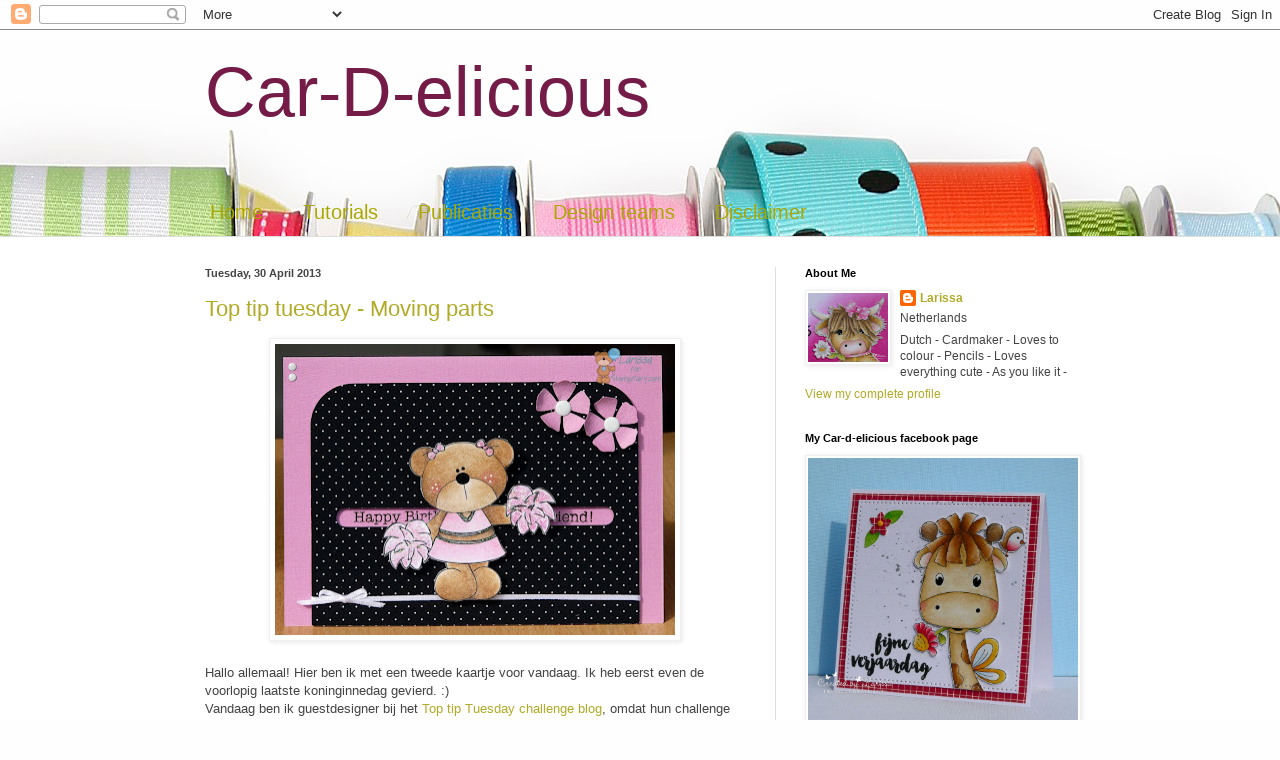

--- FILE ---
content_type: text/html; charset=UTF-8
request_url: https://car-d-elicious.blogspot.com/2013/04/
body_size: 39309
content:
<!DOCTYPE html>
<html class='v2' dir='ltr' lang='en-GB'>
<head>
<link href='https://www.blogger.com/static/v1/widgets/335934321-css_bundle_v2.css' rel='stylesheet' type='text/css'/>
<meta content='width=1100' name='viewport'/>
<meta content='text/html; charset=UTF-8' http-equiv='Content-Type'/>
<meta content='blogger' name='generator'/>
<link href='https://car-d-elicious.blogspot.com/favicon.ico' rel='icon' type='image/x-icon'/>
<link href='https://car-d-elicious.blogspot.com/2013/04/' rel='canonical'/>
<link rel="alternate" type="application/atom+xml" title="Car-D-elicious - Atom" href="https://car-d-elicious.blogspot.com/feeds/posts/default" />
<link rel="alternate" type="application/rss+xml" title="Car-D-elicious - RSS" href="https://car-d-elicious.blogspot.com/feeds/posts/default?alt=rss" />
<link rel="service.post" type="application/atom+xml" title="Car-D-elicious - Atom" href="https://www.blogger.com/feeds/1723026653358421625/posts/default" />
<!--Can't find substitution for tag [blog.ieCssRetrofitLinks]-->
<meta content='https://car-d-elicious.blogspot.com/2013/04/' property='og:url'/>
<meta content='Car-D-elicious' property='og:title'/>
<meta content='' property='og:description'/>
<title>Car-D-elicious: April 2013</title>
<style id='page-skin-1' type='text/css'><!--
/*
-----------------------------------------------
Blogger Template Style
Name:     Simple
Designer: Blogger
URL:      www.blogger.com
----------------------------------------------- */
/* Content
----------------------------------------------- */
body {
font: normal normal 12px Arial, Tahoma, Helvetica, FreeSans, sans-serif;
color: #444444;
background: #fefefe url(//themes.googleusercontent.com/image?id=1huiBYMttnJbK71oO_kA92AZbM4_C5nlxa8A6dgAUNeYB4Q0Il5M7Lkty3rpTmY3IKG5A) no-repeat fixed top center /* Credit: clintscholz (http://www.istockphoto.com/googleimages.php?id=5652399&platform=blogger) */;
padding: 0 0 0 0;
background-attachment: scroll;
}
html body .content-outer {
min-width: 0;
max-width: 100%;
width: 100%;
}
h2 {
font-size: 22px;
}
a:link {
text-decoration:none;
color: #b1aa27;
}
a:visited {
text-decoration:none;
color: #9aa481;
}
a:hover {
text-decoration:underline;
color: #c4ba63;
}
.body-fauxcolumn-outer .fauxcolumn-inner {
background: transparent none repeat scroll top left;
_background-image: none;
}
.body-fauxcolumn-outer .cap-top {
position: absolute;
z-index: 1;
height: 400px;
width: 100%;
}
.body-fauxcolumn-outer .cap-top .cap-left {
width: 100%;
background: transparent none repeat-x scroll top left;
_background-image: none;
}
.content-outer {
-moz-box-shadow: 0 0 0 rgba(0, 0, 0, .15);
-webkit-box-shadow: 0 0 0 rgba(0, 0, 0, .15);
-goog-ms-box-shadow: 0 0 0 #333333;
box-shadow: 0 0 0 rgba(0, 0, 0, .15);
margin-bottom: 1px;
}
.content-inner {
padding: 0 0;
}
.main-outer, .footer-outer {
background-color: #ffffff;
}
/* Header
----------------------------------------------- */
.header-outer {
background: transparent none repeat-x scroll 0 -400px;
_background-image: none;
}
.Header h1 {
font: normal normal 70px Arial, Tahoma, Helvetica, FreeSans, sans-serif;
color: #741b47;
text-shadow: 0 0 0 rgba(0, 0, 0, .2);
}
.Header h1 a {
color: #741b47;
}
.Header .description {
font-size: 200%;
color: #545454;
}
.header-inner .Header .titlewrapper {
padding: 22px 30px;
}
.header-inner .Header .descriptionwrapper {
padding: 0 30px;
}
/* Tabs
----------------------------------------------- */
.tabs-inner .section:first-child {
border-top: 0 solid #dedede;
}
.tabs-inner .section:first-child ul {
margin-top: -0;
border-top: 0 solid #dedede;
border-left: 0 solid #dedede;
border-right: 0 solid #dedede;
}
.tabs-inner .widget ul {
background: transparent none repeat-x scroll 0 -800px;
_background-image: none;
border-bottom: 0 solid #dedede;
margin-top: 0;
margin-left: -0;
margin-right: -0;
}
.tabs-inner .widget li a {
display: inline-block;
padding: .6em 1em;
font: normal normal 20px Arial, Tahoma, Helvetica, FreeSans, sans-serif;
color: #aaa800;
border-left: 0 solid #ffffff;
border-right: 0 solid #dedede;
}
.tabs-inner .widget li:first-child a {
border-left: none;
}
.tabs-inner .widget li.selected a, .tabs-inner .widget li a:hover {
color: #aa26b1;
background-color: transparent;
text-decoration: none;
}
/* Columns
----------------------------------------------- */
.main-outer {
border-top: 1px solid #dedede;
}
.fauxcolumn-left-outer .fauxcolumn-inner {
border-right: 1px solid #dedede;
}
.fauxcolumn-right-outer .fauxcolumn-inner {
border-left: 1px solid #dedede;
}
/* Headings
----------------------------------------------- */
div.widget > h2,
div.widget h2.title {
margin: 0 0 1em 0;
font: normal bold 11px Arial, Tahoma, Helvetica, FreeSans, sans-serif;
color: #000000;
}
/* Widgets
----------------------------------------------- */
.widget .zippy {
color: #9c9c9c;
text-shadow: 2px 2px 1px rgba(0, 0, 0, .1);
}
.widget .popular-posts ul {
list-style: none;
}
/* Posts
----------------------------------------------- */
h2.date-header {
font: normal bold 11px Arial, Tahoma, Helvetica, FreeSans, sans-serif;
}
.date-header span {
background-color: transparent;
color: #444444;
padding: inherit;
letter-spacing: inherit;
margin: inherit;
}
.main-inner {
padding-top: 30px;
padding-bottom: 30px;
}
.main-inner .column-center-inner {
padding: 0 15px;
}
.main-inner .column-center-inner .section {
margin: 0 15px;
}
.post {
margin: 0 0 25px 0;
}
h3.post-title, .comments h4 {
font: normal normal 22px Arial, Tahoma, Helvetica, FreeSans, sans-serif;
margin: .75em 0 0;
}
.post-body {
font-size: 110%;
line-height: 1.4;
position: relative;
}
.post-body img, .post-body .tr-caption-container, .Profile img, .Image img,
.BlogList .item-thumbnail img {
padding: 2px;
background: #ffffff;
border: 1px solid #efefef;
-moz-box-shadow: 1px 1px 5px rgba(0, 0, 0, .1);
-webkit-box-shadow: 1px 1px 5px rgba(0, 0, 0, .1);
box-shadow: 1px 1px 5px rgba(0, 0, 0, .1);
}
.post-body img, .post-body .tr-caption-container {
padding: 5px;
}
.post-body .tr-caption-container {
color: #444444;
}
.post-body .tr-caption-container img {
padding: 0;
background: transparent;
border: none;
-moz-box-shadow: 0 0 0 rgba(0, 0, 0, .1);
-webkit-box-shadow: 0 0 0 rgba(0, 0, 0, .1);
box-shadow: 0 0 0 rgba(0, 0, 0, .1);
}
.post-header {
margin: 0 0 1.5em;
line-height: 1.6;
font-size: 90%;
}
.post-footer {
margin: 20px -2px 0;
padding: 5px 10px;
color: #6e6e6e;
background-color: #fafafa;
border-bottom: 1px solid #efefef;
line-height: 1.6;
font-size: 90%;
}
#comments .comment-author {
padding-top: 1.5em;
border-top: 1px solid #dedede;
background-position: 0 1.5em;
}
#comments .comment-author:first-child {
padding-top: 0;
border-top: none;
}
.avatar-image-container {
margin: .2em 0 0;
}
#comments .avatar-image-container img {
border: 1px solid #efefef;
}
/* Comments
----------------------------------------------- */
.comments .comments-content .icon.blog-author {
background-repeat: no-repeat;
background-image: url([data-uri]);
}
.comments .comments-content .loadmore a {
border-top: 1px solid #9c9c9c;
border-bottom: 1px solid #9c9c9c;
}
.comments .comment-thread.inline-thread {
background-color: #fafafa;
}
.comments .continue {
border-top: 2px solid #9c9c9c;
}
/* Accents
---------------------------------------------- */
.section-columns td.columns-cell {
border-left: 1px solid #dedede;
}
.blog-pager {
background: transparent none no-repeat scroll top center;
}
.blog-pager-older-link, .home-link,
.blog-pager-newer-link {
background-color: #ffffff;
padding: 5px;
}
.footer-outer {
border-top: 0 dashed #bbbbbb;
}
/* Mobile
----------------------------------------------- */
body.mobile  {
background-size: auto;
}
.mobile .body-fauxcolumn-outer {
background: transparent none repeat scroll top left;
}
.mobile .body-fauxcolumn-outer .cap-top {
background-size: 100% auto;
}
.mobile .content-outer {
-webkit-box-shadow: 0 0 3px rgba(0, 0, 0, .15);
box-shadow: 0 0 3px rgba(0, 0, 0, .15);
}
.mobile .tabs-inner .widget ul {
margin-left: 0;
margin-right: 0;
}
.mobile .post {
margin: 0;
}
.mobile .main-inner .column-center-inner .section {
margin: 0;
}
.mobile .date-header span {
padding: 0.1em 10px;
margin: 0 -10px;
}
.mobile h3.post-title {
margin: 0;
}
.mobile .blog-pager {
background: transparent none no-repeat scroll top center;
}
.mobile .footer-outer {
border-top: none;
}
.mobile .main-inner, .mobile .footer-inner {
background-color: #ffffff;
}
.mobile-index-contents {
color: #444444;
}
.mobile-link-button {
background-color: #b1aa27;
}
.mobile-link-button a:link, .mobile-link-button a:visited {
color: #ffffff;
}
.mobile .tabs-inner .section:first-child {
border-top: none;
}
.mobile .tabs-inner .PageList .widget-content {
background-color: transparent;
color: #aa26b1;
border-top: 0 solid #dedede;
border-bottom: 0 solid #dedede;
}
.mobile .tabs-inner .PageList .widget-content .pagelist-arrow {
border-left: 1px solid #dedede;
}

--></style>
<style id='template-skin-1' type='text/css'><!--
body {
min-width: 930px;
}
.content-outer, .content-fauxcolumn-outer, .region-inner {
min-width: 930px;
max-width: 930px;
_width: 930px;
}
.main-inner .columns {
padding-left: 0px;
padding-right: 330px;
}
.main-inner .fauxcolumn-center-outer {
left: 0px;
right: 330px;
/* IE6 does not respect left and right together */
_width: expression(this.parentNode.offsetWidth -
parseInt("0px") -
parseInt("330px") + 'px');
}
.main-inner .fauxcolumn-left-outer {
width: 0px;
}
.main-inner .fauxcolumn-right-outer {
width: 330px;
}
.main-inner .column-left-outer {
width: 0px;
right: 100%;
margin-left: -0px;
}
.main-inner .column-right-outer {
width: 330px;
margin-right: -330px;
}
#layout {
min-width: 0;
}
#layout .content-outer {
min-width: 0;
width: 800px;
}
#layout .region-inner {
min-width: 0;
width: auto;
}
body#layout div.add_widget {
padding: 8px;
}
body#layout div.add_widget a {
margin-left: 32px;
}
--></style>
<style>
    body {background-image:url(\/\/themes.googleusercontent.com\/image?id=1huiBYMttnJbK71oO_kA92AZbM4_C5nlxa8A6dgAUNeYB4Q0Il5M7Lkty3rpTmY3IKG5A);}
    
@media (max-width: 200px) { body {background-image:url(\/\/themes.googleusercontent.com\/image?id=1huiBYMttnJbK71oO_kA92AZbM4_C5nlxa8A6dgAUNeYB4Q0Il5M7Lkty3rpTmY3IKG5A&options=w200);}}
@media (max-width: 400px) and (min-width: 201px) { body {background-image:url(\/\/themes.googleusercontent.com\/image?id=1huiBYMttnJbK71oO_kA92AZbM4_C5nlxa8A6dgAUNeYB4Q0Il5M7Lkty3rpTmY3IKG5A&options=w400);}}
@media (max-width: 800px) and (min-width: 401px) { body {background-image:url(\/\/themes.googleusercontent.com\/image?id=1huiBYMttnJbK71oO_kA92AZbM4_C5nlxa8A6dgAUNeYB4Q0Il5M7Lkty3rpTmY3IKG5A&options=w800);}}
@media (max-width: 1200px) and (min-width: 801px) { body {background-image:url(\/\/themes.googleusercontent.com\/image?id=1huiBYMttnJbK71oO_kA92AZbM4_C5nlxa8A6dgAUNeYB4Q0Il5M7Lkty3rpTmY3IKG5A&options=w1200);}}
/* Last tag covers anything over one higher than the previous max-size cap. */
@media (min-width: 1201px) { body {background-image:url(\/\/themes.googleusercontent.com\/image?id=1huiBYMttnJbK71oO_kA92AZbM4_C5nlxa8A6dgAUNeYB4Q0Il5M7Lkty3rpTmY3IKG5A&options=w1600);}}
  </style>
<link href='https://www.blogger.com/dyn-css/authorization.css?targetBlogID=1723026653358421625&amp;zx=2cb962cb-d90a-4643-ab7a-2da52473df0e' media='none' onload='if(media!=&#39;all&#39;)media=&#39;all&#39;' rel='stylesheet'/><noscript><link href='https://www.blogger.com/dyn-css/authorization.css?targetBlogID=1723026653358421625&amp;zx=2cb962cb-d90a-4643-ab7a-2da52473df0e' rel='stylesheet'/></noscript>
<meta name='google-adsense-platform-account' content='ca-host-pub-1556223355139109'/>
<meta name='google-adsense-platform-domain' content='blogspot.com'/>

</head>
<body class='loading variant-wide'>
<div class='navbar section' id='navbar' name='Navbar'><div class='widget Navbar' data-version='1' id='Navbar1'><script type="text/javascript">
    function setAttributeOnload(object, attribute, val) {
      if(window.addEventListener) {
        window.addEventListener('load',
          function(){ object[attribute] = val; }, false);
      } else {
        window.attachEvent('onload', function(){ object[attribute] = val; });
      }
    }
  </script>
<div id="navbar-iframe-container"></div>
<script type="text/javascript" src="https://apis.google.com/js/platform.js"></script>
<script type="text/javascript">
      gapi.load("gapi.iframes:gapi.iframes.style.bubble", function() {
        if (gapi.iframes && gapi.iframes.getContext) {
          gapi.iframes.getContext().openChild({
              url: 'https://www.blogger.com/navbar/1723026653358421625?origin\x3dhttps://car-d-elicious.blogspot.com',
              where: document.getElementById("navbar-iframe-container"),
              id: "navbar-iframe"
          });
        }
      });
    </script><script type="text/javascript">
(function() {
var script = document.createElement('script');
script.type = 'text/javascript';
script.src = '//pagead2.googlesyndication.com/pagead/js/google_top_exp.js';
var head = document.getElementsByTagName('head')[0];
if (head) {
head.appendChild(script);
}})();
</script>
</div></div>
<div class='body-fauxcolumns'>
<div class='fauxcolumn-outer body-fauxcolumn-outer'>
<div class='cap-top'>
<div class='cap-left'></div>
<div class='cap-right'></div>
</div>
<div class='fauxborder-left'>
<div class='fauxborder-right'></div>
<div class='fauxcolumn-inner'>
</div>
</div>
<div class='cap-bottom'>
<div class='cap-left'></div>
<div class='cap-right'></div>
</div>
</div>
</div>
<div class='content'>
<div class='content-fauxcolumns'>
<div class='fauxcolumn-outer content-fauxcolumn-outer'>
<div class='cap-top'>
<div class='cap-left'></div>
<div class='cap-right'></div>
</div>
<div class='fauxborder-left'>
<div class='fauxborder-right'></div>
<div class='fauxcolumn-inner'>
</div>
</div>
<div class='cap-bottom'>
<div class='cap-left'></div>
<div class='cap-right'></div>
</div>
</div>
</div>
<div class='content-outer'>
<div class='content-cap-top cap-top'>
<div class='cap-left'></div>
<div class='cap-right'></div>
</div>
<div class='fauxborder-left content-fauxborder-left'>
<div class='fauxborder-right content-fauxborder-right'></div>
<div class='content-inner'>
<header>
<div class='header-outer'>
<div class='header-cap-top cap-top'>
<div class='cap-left'></div>
<div class='cap-right'></div>
</div>
<div class='fauxborder-left header-fauxborder-left'>
<div class='fauxborder-right header-fauxborder-right'></div>
<div class='region-inner header-inner'>
<div class='header section' id='header' name='Header'><div class='widget Header' data-version='1' id='Header1'>
<div id='header-inner'>
<div class='titlewrapper'>
<h1 class='title'>
<a href='https://car-d-elicious.blogspot.com/'>
Car-D-elicious
</a>
</h1>
</div>
<div class='descriptionwrapper'>
<p class='description'><span>
</span></p>
</div>
</div>
</div></div>
</div>
</div>
<div class='header-cap-bottom cap-bottom'>
<div class='cap-left'></div>
<div class='cap-right'></div>
</div>
</div>
</header>
<div class='tabs-outer'>
<div class='tabs-cap-top cap-top'>
<div class='cap-left'></div>
<div class='cap-right'></div>
</div>
<div class='fauxborder-left tabs-fauxborder-left'>
<div class='fauxborder-right tabs-fauxborder-right'></div>
<div class='region-inner tabs-inner'>
<div class='tabs section' id='crosscol' name='Cross-column'><div class='widget PageList' data-version='1' id='PageList1'>
<h2>Pagina's</h2>
<div class='widget-content'>
<ul>
<li>
<a href='https://car-d-elicious.blogspot.com/'>Home</a>
</li>
<li>
<a href='https://car-d-elicious.blogspot.com/p/tutorials.html'>Tutorials</a>
</li>
<li>
<a href='https://car-d-elicious.blogspot.com/p/publicaties.html'>Publicaties</a>
</li>
<li>
<a href='https://car-d-elicious.blogspot.com/p/design-teams.html'>Design teams</a>
</li>
<li>
<a href='https://car-d-elicious.blogspot.com/p/disclaimer.html'>Disclaimer</a>
</li>
</ul>
<div class='clear'></div>
</div>
</div></div>
<div class='tabs no-items section' id='crosscol-overflow' name='Cross-Column 2'></div>
</div>
</div>
<div class='tabs-cap-bottom cap-bottom'>
<div class='cap-left'></div>
<div class='cap-right'></div>
</div>
</div>
<div class='main-outer'>
<div class='main-cap-top cap-top'>
<div class='cap-left'></div>
<div class='cap-right'></div>
</div>
<div class='fauxborder-left main-fauxborder-left'>
<div class='fauxborder-right main-fauxborder-right'></div>
<div class='region-inner main-inner'>
<div class='columns fauxcolumns'>
<div class='fauxcolumn-outer fauxcolumn-center-outer'>
<div class='cap-top'>
<div class='cap-left'></div>
<div class='cap-right'></div>
</div>
<div class='fauxborder-left'>
<div class='fauxborder-right'></div>
<div class='fauxcolumn-inner'>
</div>
</div>
<div class='cap-bottom'>
<div class='cap-left'></div>
<div class='cap-right'></div>
</div>
</div>
<div class='fauxcolumn-outer fauxcolumn-left-outer'>
<div class='cap-top'>
<div class='cap-left'></div>
<div class='cap-right'></div>
</div>
<div class='fauxborder-left'>
<div class='fauxborder-right'></div>
<div class='fauxcolumn-inner'>
</div>
</div>
<div class='cap-bottom'>
<div class='cap-left'></div>
<div class='cap-right'></div>
</div>
</div>
<div class='fauxcolumn-outer fauxcolumn-right-outer'>
<div class='cap-top'>
<div class='cap-left'></div>
<div class='cap-right'></div>
</div>
<div class='fauxborder-left'>
<div class='fauxborder-right'></div>
<div class='fauxcolumn-inner'>
</div>
</div>
<div class='cap-bottom'>
<div class='cap-left'></div>
<div class='cap-right'></div>
</div>
</div>
<!-- corrects IE6 width calculation -->
<div class='columns-inner'>
<div class='column-center-outer'>
<div class='column-center-inner'>
<div class='main section' id='main' name='Main'><div class='widget Blog' data-version='1' id='Blog1'>
<div class='blog-posts hfeed'>

          <div class="date-outer">
        
<h2 class='date-header'><span>Tuesday, 30 April 2013</span></h2>

          <div class="date-posts">
        
<div class='post-outer'>
<div class='post hentry uncustomized-post-template' itemprop='blogPost' itemscope='itemscope' itemtype='http://schema.org/BlogPosting'>
<meta content='https://blogger.googleusercontent.com/img/b/R29vZ2xl/AVvXsEg4TeT47BiwpA9vQ1NCu8yRFa46Mr6lMpZ2C1SotLwNmqKVvfH4Tg_oGu2JV49jieQUwSWS5801zbE7Blk0vMZDJr-N-3HUtzhljvjsAiTxAb4UdvpbRtPjaoXx_OaHmEWe1sfZws_6G_lv/s400/Stampfairy+145-1.jpg' itemprop='image_url'/>
<meta content='1723026653358421625' itemprop='blogId'/>
<meta content='6895468117593610425' itemprop='postId'/>
<a name='6895468117593610425'></a>
<h3 class='post-title entry-title' itemprop='name'>
<a href='https://car-d-elicious.blogspot.com/2013/04/top-tip-tuesday-moving-parts.html'>Top tip tuesday - Moving parts</a>
</h3>
<div class='post-header'>
<div class='post-header-line-1'></div>
</div>
<div class='post-body entry-content' id='post-body-6895468117593610425' itemprop='description articleBody'>
<div class="separator" style="clear: both; text-align: center;">
<a href="https://blogger.googleusercontent.com/img/b/R29vZ2xl/AVvXsEg4TeT47BiwpA9vQ1NCu8yRFa46Mr6lMpZ2C1SotLwNmqKVvfH4Tg_oGu2JV49jieQUwSWS5801zbE7Blk0vMZDJr-N-3HUtzhljvjsAiTxAb4UdvpbRtPjaoXx_OaHmEWe1sfZws_6G_lv/s1600/Stampfairy+145-1.jpg" imageanchor="1" style="margin-left: 1em; margin-right: 1em;"><img border="0" height="291" src="https://blogger.googleusercontent.com/img/b/R29vZ2xl/AVvXsEg4TeT47BiwpA9vQ1NCu8yRFa46Mr6lMpZ2C1SotLwNmqKVvfH4Tg_oGu2JV49jieQUwSWS5801zbE7Blk0vMZDJr-N-3HUtzhljvjsAiTxAb4UdvpbRtPjaoXx_OaHmEWe1sfZws_6G_lv/s400/Stampfairy+145-1.jpg" width="400" /></a></div>
<div class="separator" style="clear: both; text-align: center;">
<br /></div>
<div class="separator" style="clear: both; text-align: left;">
Hallo allemaal! Hier ben ik met een tweede kaartje voor vandaag. Ik heb eerst even de voorlopig laatste koninginnedag gevierd. :)&nbsp;</div>
<div class="separator" style="clear: both; text-align: left;">
Vandaag ben ik guestdesigner bij het <a href="http://toptiptuesday.blogspot.nl/">Top tip Tuesday challenge blog</a>, omdat hun challenge deze keer wordt gesponsord door Stampfairy. De challenge is om een kaartje te maken waar beweging in zit. Er zijn vele mogelijkheden en ik heb ervoor gekozen om een spinnerkaartje te maken. Ik heb hiervoor een afbeelding uit de <a href="http://stampfairy.com/digistamps_critters_lindacheerleader.htm">Linda cheerleader collectie van Stampfairy</a> gebruikt. Ik heb Linda ingekleurd met mijn potloden en voor haar ogen en neus heb ik de zwarte glaze pen gebruikt. Ook heb ik stickles gebruikt. Ik heb de afbeelding uitgeknipt. Ik heb op een roze kaart een stuk zwart-wit gestipt papier geplakt. De bovenste hoeken van het papier zijn afgerond. Ik heb dit papier uitgesneden met de silhouette. Ik heb er meteen een sleuf ingesneden voor het spinnergedeelte van de kaart. Achter de sleuf heb ik de tekst gestempeld. De tekst komt uit de stempelsety <a href="http://www.heroarts.com/products/productInfo.cfm?ItemNo=CL272">All occasion messages van Hero arts</a>. Ik heb een wit lintje rondom het stippenvlak gebonden. Uit roze papier heb ik 2 bloemetjes geponst in het midden van de bloemen heb ik witte hotfix steentjes geplakt. &nbsp;</div>
<br />
<div class="separator" style="clear: both; text-align: center;">
<a href="https://blogger.googleusercontent.com/img/b/R29vZ2xl/AVvXsEipwEcuiy-eoWMmpMi6B46L0jeEAlIL7K-kr_R5LknR2XsFDIvum2j6_n9jgXRfAb4qDi8DwRbNSFDLe0Z5R6sEV5GJUidARmMQbY6yRtt7I1AyTtgM1s7KiTkrWUbF89tcivQn7wroJhA3/s1600/Stampfairy+145-2.jpg" imageanchor="1" style="margin-left: 1em; margin-right: 1em;"><img border="0" height="292" src="https://blogger.googleusercontent.com/img/b/R29vZ2xl/AVvXsEipwEcuiy-eoWMmpMi6B46L0jeEAlIL7K-kr_R5LknR2XsFDIvum2j6_n9jgXRfAb4qDi8DwRbNSFDLe0Z5R6sEV5GJUidARmMQbY6yRtt7I1AyTtgM1s7KiTkrWUbF89tcivQn7wroJhA3/s400/Stampfairy+145-2.jpg" width="400" /></a></div>
<br />
<i>Hello everyone! Here I am again with a second card for today. I first celebrated our last Queensday for a while. Today our queen abidcated and we now have a king. :) So next year we are celebrating Kings day :)</i><br />
<i>Today I am a guest at the <a href="http://toptiptuesday.blogspot.nl/">Top tip Tuesday challenge blog</a>, because Stampfairy is sponsoring their challenge this week. &nbsp;The challenge is to make a card with moving parts. I decided to make a spinnercard. I used an image from the <a href="http://stampfairy.com/digistamps_critters_lindacheerleader.htm">Linda cheerleader collection from Stampfairy</a> on my card. I have coloured Linda with my pencils and I used a black glaze pen on her eyes and nose. I decorated the image also with stickles. I have cut the image out. I used a pink card and added a layer of black and white dotted paper. I cut the paper with the silhouette. I made a slit in it for the spinnerpart. Behind the slit I stamoed the sentiment. The sentiment is from the <a href="http://www.heroarts.com/products/productInfo.cfm?ItemNo=CL272">All occasion messages stampset from Hero arts</a>. I wrapped a white ribbon around the panel. I have punched to flowers from pink paper and added a white hotfix gem in the centre of the flowers.&nbsp;</i>
<div style='clear: both;'></div>
</div>
<div class='post-footer'>
<div class='post-footer-line post-footer-line-1'>
<span class='post-author vcard'>
Posted by
<span class='fn' itemprop='author' itemscope='itemscope' itemtype='http://schema.org/Person'>
<meta content='https://www.blogger.com/profile/04655636117285919009' itemprop='url'/>
<a class='g-profile' href='https://www.blogger.com/profile/04655636117285919009' rel='author' title='author profile'>
<span itemprop='name'>Larissa</span>
</a>
</span>
</span>
<span class='post-timestamp'>
at
<meta content='https://car-d-elicious.blogspot.com/2013/04/top-tip-tuesday-moving-parts.html' itemprop='url'/>
<a class='timestamp-link' href='https://car-d-elicious.blogspot.com/2013/04/top-tip-tuesday-moving-parts.html' rel='bookmark' title='permanent link'><abbr class='published' itemprop='datePublished' title='2013-04-30T17:11:00+02:00'>17:11</abbr></a>
</span>
<span class='post-comment-link'>
<a class='comment-link' href='https://car-d-elicious.blogspot.com/2013/04/top-tip-tuesday-moving-parts.html#comment-form' onclick=''>
9 comments:
  </a>
</span>
<span class='post-icons'>
<span class='item-control blog-admin pid-1277413499'>
<a href='https://www.blogger.com/post-edit.g?blogID=1723026653358421625&postID=6895468117593610425&from=pencil' title='Edit Post'>
<img alt='' class='icon-action' height='18' src='https://resources.blogblog.com/img/icon18_edit_allbkg.gif' width='18'/>
</a>
</span>
</span>
<div class='post-share-buttons goog-inline-block'>
</div>
</div>
<div class='post-footer-line post-footer-line-2'>
<span class='post-labels'>
Labels:
<a href='https://car-d-elicious.blogspot.com/search/label/Digistamp' rel='tag'>Digistamp</a>,
<a href='https://car-d-elicious.blogspot.com/search/label/Hero%20arts' rel='tag'>Hero arts</a>,
<a href='https://car-d-elicious.blogspot.com/search/label/Spinnerkaart' rel='tag'>Spinnerkaart</a>,
<a href='https://car-d-elicious.blogspot.com/search/label/Stampfairy' rel='tag'>Stampfairy</a>
</span>
</div>
<div class='post-footer-line post-footer-line-3'>
<span class='post-location'>
</span>
</div>
</div>
</div>
</div>
<div class='post-outer'>
<div class='post hentry uncustomized-post-template' itemprop='blogPost' itemscope='itemscope' itemtype='http://schema.org/BlogPosting'>
<meta content='https://blogger.googleusercontent.com/img/b/R29vZ2xl/AVvXsEj4Iphc6MEcOzryCVSxAdv9iBS2Vbis4CYD_m4mt70-qFZ61o43vOSkJb537AW9MCC7njInFRQ1X4nKUaiET_aW9AFVPoN6r2GJ_m13FU6aUVyO2hBFnOieeQi_2mOfiX96IqITaOgcjGDi/s400/Tiddly+Inks+207.jpg' itemprop='image_url'/>
<meta content='1723026653358421625' itemprop='blogId'/>
<meta content='3457935095670150669' itemprop='postId'/>
<a name='3457935095670150669'></a>
<h3 class='post-title entry-title' itemprop='name'>
<a href='https://car-d-elicious.blogspot.com/2013/04/tiddly-inks-challenge-inspiration-from.html'>Tiddly Inks challenge - Inspiration from a movie or a book theme. </a>
</h3>
<div class='post-header'>
<div class='post-header-line-1'></div>
</div>
<div class='post-body entry-content' id='post-body-3457935095670150669' itemprop='description articleBody'>
<div class="separator" style="clear: both; text-align: center;">
<br /></div>
<div class="separator" style="clear: both; text-align: center;">
<a href="https://blogger.googleusercontent.com/img/b/R29vZ2xl/AVvXsEj4Iphc6MEcOzryCVSxAdv9iBS2Vbis4CYD_m4mt70-qFZ61o43vOSkJb537AW9MCC7njInFRQ1X4nKUaiET_aW9AFVPoN6r2GJ_m13FU6aUVyO2hBFnOieeQi_2mOfiX96IqITaOgcjGDi/s1600/Tiddly+Inks+207.jpg" imageanchor="1" style="margin-left: 1em; margin-right: 1em;"><img border="0" height="400" src="https://blogger.googleusercontent.com/img/b/R29vZ2xl/AVvXsEj4Iphc6MEcOzryCVSxAdv9iBS2Vbis4CYD_m4mt70-qFZ61o43vOSkJb537AW9MCC7njInFRQ1X4nKUaiET_aW9AFVPoN6r2GJ_m13FU6aUVyO2hBFnOieeQi_2mOfiX96IqITaOgcjGDi/s400/Tiddly+Inks+207.jpg" width="292" /></a></div>
<div class="separator" style="clear: both; text-align: center;">
<br /></div>
<div class="separator" style="clear: both; text-align: left;">
Goedemorgen, vandaag is er weer een nieuwe <a href="http://tiddlyinkschallenge.blogspot.nl/">challenge van Tiddly Inks</a>. Deze keer is de challenge om je te laten inspireren door een boek of een film. Ik heb me laten inspireren door een film die nog gaat komen...Wicked. Ik heb vorig jaar de musical gezien en die was geweldig leuk. Toen ik deze afbeelding van <a href="http://www.tiddlyinks.com/products/Belle.html">Belle van Tiddly Inks</a> zag, vond ik haar meteen erg op Glinda lijken. Ik heb Belle ingekleurd met mijn potloden en voor haar ogen heb ik een zwarte glaze pen gebruikt. Ik hab de afbeelding uitgesneden met de cirkel nestabilities. Met stickles heb ik daarna allemaal kleine stipjes rondom de afbeeldin gezet en ik heb een stiklijntje getekend met een zwarte fineliner. Op een witte kaart heb ik een stuk blauw karton geplakt. Dit stuk heb ik geëmbost met de snowflakes embossingfolder. De tekst is een quote uit een liedje uit Wicked. . Ik heb uit wit papier 3 kleine bloemetjes geponst en in het midden van de bloemetjes heb ik een blauw hotfix steentje geplakt.</div>
<div class="separator" style="clear: both; text-align: left;">
<br /></div>
<div class="separator" style="clear: both; text-align: left;">
<i>Goodmorning, today we have a new <a href="http://tiddlyinkschallenge.blogspot.nl/">challenge from Tiddly Inks</a>. This time our challenge is to make a card inspired by a book or a movie. I was inspired by a movie that is being made right now....Wicked. I saw the musical last year and it was fabulous! When I saw this image from <a href="http://www.tiddlyinks.com/products/Belle.html">Belle in the Tiddly Inks </a>shop I immediately thought about Glinda. I have coloured Belle with my pencils and I used a black glaze pen on her eyes. I have cut the image out with the circle nestabilities. I added little dots with stickles aroud the image and faux stitching. On a white card I added a layer of blue cardstock that I embossed with the snowflakes embossingfolder. The sentiment is a quote from a song from Wicked. I punched 3 little flowers out of white paper and added a blue hotfix gem in the centre of the flowers.</i></div>
<div class="separator" style="clear: both; text-align: center;">
<br /></div>
<br />
<div style='clear: both;'></div>
</div>
<div class='post-footer'>
<div class='post-footer-line post-footer-line-1'>
<span class='post-author vcard'>
Posted by
<span class='fn' itemprop='author' itemscope='itemscope' itemtype='http://schema.org/Person'>
<meta content='https://www.blogger.com/profile/04655636117285919009' itemprop='url'/>
<a class='g-profile' href='https://www.blogger.com/profile/04655636117285919009' rel='author' title='author profile'>
<span itemprop='name'>Larissa</span>
</a>
</span>
</span>
<span class='post-timestamp'>
at
<meta content='https://car-d-elicious.blogspot.com/2013/04/tiddly-inks-challenge-inspiration-from.html' itemprop='url'/>
<a class='timestamp-link' href='https://car-d-elicious.blogspot.com/2013/04/tiddly-inks-challenge-inspiration-from.html' rel='bookmark' title='permanent link'><abbr class='published' itemprop='datePublished' title='2013-04-30T11:17:00+02:00'>11:17</abbr></a>
</span>
<span class='post-comment-link'>
<a class='comment-link' href='https://car-d-elicious.blogspot.com/2013/04/tiddly-inks-challenge-inspiration-from.html#comment-form' onclick=''>
9 comments:
  </a>
</span>
<span class='post-icons'>
<span class='item-control blog-admin pid-1277413499'>
<a href='https://www.blogger.com/post-edit.g?blogID=1723026653358421625&postID=3457935095670150669&from=pencil' title='Edit Post'>
<img alt='' class='icon-action' height='18' src='https://resources.blogblog.com/img/icon18_edit_allbkg.gif' width='18'/>
</a>
</span>
</span>
<div class='post-share-buttons goog-inline-block'>
</div>
</div>
<div class='post-footer-line post-footer-line-2'>
<span class='post-labels'>
Labels:
<a href='https://car-d-elicious.blogspot.com/search/label/Digistamp' rel='tag'>Digistamp</a>,
<a href='https://car-d-elicious.blogspot.com/search/label/Tiddly%20inks' rel='tag'>Tiddly inks</a>,
<a href='https://car-d-elicious.blogspot.com/search/label/Tiddly%20Inks%20challenge' rel='tag'>Tiddly Inks challenge</a>
</span>
</div>
<div class='post-footer-line post-footer-line-3'>
<span class='post-location'>
</span>
</div>
</div>
</div>
</div>

          </div></div>
        

          <div class="date-outer">
        
<h2 class='date-header'><span>Friday, 26 April 2013</span></h2>

          <div class="date-posts">
        
<div class='post-outer'>
<div class='post hentry uncustomized-post-template' itemprop='blogPost' itemscope='itemscope' itemtype='http://schema.org/BlogPosting'>
<meta content='https://blogger.googleusercontent.com/img/b/R29vZ2xl/AVvXsEienW280xp7deWQuj4hhusrAfbct6GFUnw1P14hV1dct2hwaoybb01d8RdmDStWCTlI04-hJD28mRfhO0BF3i7aabPLeBTDNPjvFKKz5mFlJ64XUZY8zUIBRX7Ry2XKaaS-icWEtQkxKJ-j/s400/Baby+119.jpg' itemprop='image_url'/>
<meta content='1723026653358421625' itemprop='blogId'/>
<meta content='149018205021125418' itemprop='postId'/>
<a name='149018205021125418'></a>
<h3 class='post-title entry-title' itemprop='name'>
<a href='https://car-d-elicious.blogspot.com/2013/04/fairytale-challenge-special-occasions.html'>Fairytale challenge - Special occasions </a>
</h3>
<div class='post-header'>
<div class='post-header-line-1'></div>
</div>
<div class='post-body entry-content' id='post-body-149018205021125418' itemprop='description articleBody'>
<div class="separator" style="clear: both; text-align: center;">
<a href="https://blogger.googleusercontent.com/img/b/R29vZ2xl/AVvXsEienW280xp7deWQuj4hhusrAfbct6GFUnw1P14hV1dct2hwaoybb01d8RdmDStWCTlI04-hJD28mRfhO0BF3i7aabPLeBTDNPjvFKKz5mFlJ64XUZY8zUIBRX7Ry2XKaaS-icWEtQkxKJ-j/s1600/Baby+119.jpg" imageanchor="1" style="margin-left: 1em; margin-right: 1em;"><img border="0" height="252" src="https://blogger.googleusercontent.com/img/b/R29vZ2xl/AVvXsEienW280xp7deWQuj4hhusrAfbct6GFUnw1P14hV1dct2hwaoybb01d8RdmDStWCTlI04-hJD28mRfhO0BF3i7aabPLeBTDNPjvFKKz5mFlJ64XUZY8zUIBRX7Ry2XKaaS-icWEtQkxKJ-j/s400/Baby+119.jpg" width="400" /></a></div>
<br />
Goedemorgen, hier ben ik met een tweede kaartje voor vandaag! Vandaag is er ook weer een nieuwe challenge op het <a href="http://fairytale-challengeblog.blogspot.nl/">Fairytale challenge blog</a>. Deze keer is het de challenge om een kaartje te maken voor een special occasion, ofwel een bijzondere gebeurtenis, zoals een huwelijk, een verjaardag met een bijzondere leeftijd of de geboorte van een kind. Ik heb ervoor gekozen om een geboortekaartje te maken. Het is een clean and simple kaartje geworden. Ik heb hiervoor de stempel <a href="http://www.foreverfriendsonline.com/product/8045/baby-clothes-line-forever-friends-stamp/">Baby clothes line van Forever friends</a> gebruikt. Ik heb de kleertjes ingekleurd met mijn potloden en daarna heb ik ze allemaal uitgeknipt. Op een kant en klare scallop kaart heb ik de tekst geprint. Daarna heb ik van jute touw een waslijntje gemaakt. Aan de uiteindes heb ik 2 strikjes gemaakt. De babykleertjes heb ik daarna met foamtape op de kaart geplakt.<br />
<br />
<i>Goodmorning, here I am again with a second card for today! Today a new challenge starts on the <a href="http://fairytale-challengeblog.blogspot.nl/">Fairytale challenge blog</a>. This time the challenge is to make a card for a special occasion, like a marriage, a special birthday or a birth. I decided to make a babycard. It is a clean and simple card. I used the stamp <a href="http://www.foreverfriendsonline.com/product/8045/baby-clothes-line-forever-friends-stamp/">Baby clothes line from Forever friends</a> on my card. I coloured the clothes with my pencils and then I cut them all out. On a scalloped card I printed the sentiment. Then I made a clothes line with jute cord. I added 2 bows on the end of the clothes line. I adhered the images of the baby clothes on the card with foamtape.&nbsp;</i><br />
<br />
I want to enter my card in the following challenges:<br />
<br />
<ul>
<li><a href="http://movingalongwiththetimes.blogspot.nl/">Moving along with the times - Baby</a></li>
<li><a href="http://paper-craftingjourney.blogspot.co.uk/">Paper crafting journey - Use a sentiment</a></li>
<li><a href="http://pennyschallenges.blogspot.nl/">Penny's paper crafty challenge - Anything goes</a></li>
</ul>
<br />
*********************************************************************************<br />
IMAGE: Baby clothes line from Forever friends<br />
PAPER: White scalloped card<br />
INK: Versafine onyx black<br />
ACCESSORIES: Pencils, jute cord
<div style='clear: both;'></div>
</div>
<div class='post-footer'>
<div class='post-footer-line post-footer-line-1'>
<span class='post-author vcard'>
Posted by
<span class='fn' itemprop='author' itemscope='itemscope' itemtype='http://schema.org/Person'>
<meta content='https://www.blogger.com/profile/04655636117285919009' itemprop='url'/>
<a class='g-profile' href='https://www.blogger.com/profile/04655636117285919009' rel='author' title='author profile'>
<span itemprop='name'>Larissa</span>
</a>
</span>
</span>
<span class='post-timestamp'>
at
<meta content='https://car-d-elicious.blogspot.com/2013/04/fairytale-challenge-special-occasions.html' itemprop='url'/>
<a class='timestamp-link' href='https://car-d-elicious.blogspot.com/2013/04/fairytale-challenge-special-occasions.html' rel='bookmark' title='permanent link'><abbr class='published' itemprop='datePublished' title='2013-04-26T07:01:00+02:00'>07:01</abbr></a>
</span>
<span class='post-comment-link'>
<a class='comment-link' href='https://car-d-elicious.blogspot.com/2013/04/fairytale-challenge-special-occasions.html#comment-form' onclick=''>
11 comments:
  </a>
</span>
<span class='post-icons'>
<span class='item-control blog-admin pid-1277413499'>
<a href='https://www.blogger.com/post-edit.g?blogID=1723026653358421625&postID=149018205021125418&from=pencil' title='Edit Post'>
<img alt='' class='icon-action' height='18' src='https://resources.blogblog.com/img/icon18_edit_allbkg.gif' width='18'/>
</a>
</span>
</span>
<div class='post-share-buttons goog-inline-block'>
</div>
</div>
<div class='post-footer-line post-footer-line-2'>
<span class='post-labels'>
Labels:
<a href='https://car-d-elicious.blogspot.com/search/label/Baby' rel='tag'>Baby</a>,
<a href='https://car-d-elicious.blogspot.com/search/label/Clean%20and%20simple' rel='tag'>Clean and simple</a>,
<a href='https://car-d-elicious.blogspot.com/search/label/Forever%20friends' rel='tag'>Forever friends</a>
</span>
</div>
<div class='post-footer-line post-footer-line-3'>
<span class='post-location'>
</span>
</div>
</div>
</div>
</div>
<div class='post-outer'>
<div class='post hentry uncustomized-post-template' itemprop='blogPost' itemscope='itemscope' itemtype='http://schema.org/BlogPosting'>
<meta content='https://blogger.googleusercontent.com/img/b/R29vZ2xl/AVvXsEgR-0vB_izaBFpL6sd8EKz6IHYpVef8DzAVVhaQ9bwkX6Uza_fazV2ChMIJ_kzCUVLvvTrW8NSMBqQsGS41S1KYFOBciWykLBIxMOsS5WAo9vnH_t3iNhpH9r-iESskLAR8PpOw-eTdcNlL/s400/Stampfairy+144.jpg' itemprop='image_url'/>
<meta content='1723026653358421625' itemprop='blogId'/>
<meta content='7246341210526376693' itemprop='postId'/>
<a name='7246341210526376693'></a>
<h3 class='post-title entry-title' itemprop='name'>
<a href='https://car-d-elicious.blogspot.com/2013/04/stampfairy-sticky-cats.html'>Stampfairy - Sticky cats</a>
</h3>
<div class='post-header'>
<div class='post-header-line-1'></div>
</div>
<div class='post-body entry-content' id='post-body-7246341210526376693' itemprop='description articleBody'>
<div class="separator" style="clear: both; text-align: center;">
<a href="https://blogger.googleusercontent.com/img/b/R29vZ2xl/AVvXsEgR-0vB_izaBFpL6sd8EKz6IHYpVef8DzAVVhaQ9bwkX6Uza_fazV2ChMIJ_kzCUVLvvTrW8NSMBqQsGS41S1KYFOBciWykLBIxMOsS5WAo9vnH_t3iNhpH9r-iESskLAR8PpOw-eTdcNlL/s1600/Stampfairy+144.jpg" imageanchor="1" style="margin-left: 1em; margin-right: 1em;"><img border="0" height="291" src="https://blogger.googleusercontent.com/img/b/R29vZ2xl/AVvXsEgR-0vB_izaBFpL6sd8EKz6IHYpVef8DzAVVhaQ9bwkX6Uza_fazV2ChMIJ_kzCUVLvvTrW8NSMBqQsGS41S1KYFOBciWykLBIxMOsS5WAo9vnH_t3iNhpH9r-iESskLAR8PpOw-eTdcNlL/s400/Stampfairy+144.jpg" width="400" /></a></div>
<br />
Goedemorgen, schrik niet want hier ben ik alweer met een kaartje. Deze keer heb ik een kaartje gemaakt voor de nieuwe release van <a href="http://www.stampfairy.com/">Stampfairy</a>. Gerda heeft deze week de collectie <a href="http://www.stampfairy.com/digistamps_new.htm">Sticky cats</a> getekend. Ik heb de afbeelding één keer normaal en één keer gespiegeld geprint op een strook papier. Daartussen heb ik de tekst geprint. De afbeeldingen heb ik ingekleurd met mijn potloden en de zwarte glaze pen. Ik heb de strip papier op een strip zwart papier geplakt. Op de kaart heb ik op de voorkant de freebie van de <a href="http://www.stampfairy.com/digistamps_new.htm">Sticky cats</a> collectie gebruikt. Ik heb de vis heel erg verkleind en daarna op de kaart geprint. Als laatste heb ik 2 plakpareltjes onder de afbeelding geplakt.<br />
<br />
<i>Goodmorning, don't be shocked because here I am again with another card. This time I made a card for the new release from <a href="http://www.stampfairy.com/">Stampfairy</a>. This week Gerda has drawn the <a href="http://www.stampfairy.com/digistamps_new.htm">Sticky cats</a> collection. I printed the image twice, one normal cat and a mirrored cat. I also added a sentiment. I have coloured the cats with my pencils and the black glaze pen. I adhered the strip with the image on a strip of black paper. On the front of the card I used the freebie from the <a href="http://www.stampfairy.com/digistamps_new.htm">Sticky cats</a> collection. I printed the fish a couple of times on the front of the card. After I adhered the image on the card, I added two pearls.</i><br />
<br />
I want to enter my card in the following challenges:<br />
<br />
<ul>
<li><a href="http://audsentimentschallengeblog.blogspot.nl/">Aud Sentiments challenge - Use a birthday sentiment</a></li>
<li><a href="http://paper-craftingjourney.blogspot.co.uk/">Paper crafting journey - Use a sentiment</a></li>
<li><a href="http://craftingbydesigns.blogspot.nl/">Crafting by design - Anything goes</a></li>
</ul>
<br />
<div style="text-align: center;">
<span style="font-size: xx-small;">*********************************************************************************</span></div>
<div style="text-align: center;">
<span style="font-size: xx-small;">IMAGE: Sticky cats from Stampfairy</span></div>
<div style="text-align: center;">
<span style="font-size: xx-small;">PAPER: White, black and orange cs</span></div>
<div style="text-align: center;">
<span style="font-size: xx-small;">ACCESSORIES: Pencils, black glaze pen, black pearls.</span></div>
<div style='clear: both;'></div>
</div>
<div class='post-footer'>
<div class='post-footer-line post-footer-line-1'>
<span class='post-author vcard'>
Posted by
<span class='fn' itemprop='author' itemscope='itemscope' itemtype='http://schema.org/Person'>
<meta content='https://www.blogger.com/profile/04655636117285919009' itemprop='url'/>
<a class='g-profile' href='https://www.blogger.com/profile/04655636117285919009' rel='author' title='author profile'>
<span itemprop='name'>Larissa</span>
</a>
</span>
</span>
<span class='post-timestamp'>
at
<meta content='https://car-d-elicious.blogspot.com/2013/04/stampfairy-sticky-cats.html' itemprop='url'/>
<a class='timestamp-link' href='https://car-d-elicious.blogspot.com/2013/04/stampfairy-sticky-cats.html' rel='bookmark' title='permanent link'><abbr class='published' itemprop='datePublished' title='2013-04-26T07:00:00+02:00'>07:00</abbr></a>
</span>
<span class='post-comment-link'>
<a class='comment-link' href='https://car-d-elicious.blogspot.com/2013/04/stampfairy-sticky-cats.html#comment-form' onclick=''>
8 comments:
  </a>
</span>
<span class='post-icons'>
<span class='item-control blog-admin pid-1277413499'>
<a href='https://www.blogger.com/post-edit.g?blogID=1723026653358421625&postID=7246341210526376693&from=pencil' title='Edit Post'>
<img alt='' class='icon-action' height='18' src='https://resources.blogblog.com/img/icon18_edit_allbkg.gif' width='18'/>
</a>
</span>
</span>
<div class='post-share-buttons goog-inline-block'>
</div>
</div>
<div class='post-footer-line post-footer-line-2'>
<span class='post-labels'>
Labels:
<a href='https://car-d-elicious.blogspot.com/search/label/Digistamp' rel='tag'>Digistamp</a>,
<a href='https://car-d-elicious.blogspot.com/search/label/Stampfairy' rel='tag'>Stampfairy</a>,
<a href='https://car-d-elicious.blogspot.com/search/label/Verjaardag' rel='tag'>Verjaardag</a>
</span>
</div>
<div class='post-footer-line post-footer-line-3'>
<span class='post-location'>
</span>
</div>
</div>
</div>
</div>

          </div></div>
        

          <div class="date-outer">
        
<h2 class='date-header'><span>Wednesday, 24 April 2013</span></h2>

          <div class="date-posts">
        
<div class='post-outer'>
<div class='post hentry uncustomized-post-template' itemprop='blogPost' itemscope='itemscope' itemtype='http://schema.org/BlogPosting'>
<meta content='https://blogger.googleusercontent.com/img/b/R29vZ2xl/AVvXsEhII16e8JNDth2NG0-hsIga3KEaN6RwJQvWsjPyLZCuILLTjApl9r9hUlD46297hNPpgq12Ew2R0VEil2nVIqbOFPW3myifRmUMP_DYIe1kBGZa237y4MMJwz8ZIsXzYa2lXx7TfteDNePF/s400/Liefs+026-3.jpg' itemprop='image_url'/>
<meta content='1723026653358421625' itemprop='blogId'/>
<meta content='4954409986362940210' itemprop='postId'/>
<a name='4954409986362940210'></a>
<h3 class='post-title entry-title' itemprop='name'>
<a href='https://car-d-elicious.blogspot.com/2013/04/nog-meer-bombdiggity-kaartjes.html'>Nog meer bombdiggity kaartjes</a>
</h3>
<div class='post-header'>
<div class='post-header-line-1'></div>
</div>
<div class='post-body entry-content' id='post-body-4954409986362940210' itemprop='description articleBody'>
<div class="separator" style="clear: both; text-align: left;">
Hallo! Hier ben ik weer eens met wat kaartjes. Op het moment ben ik mijn creativiteit een beetje kwijt geloof ik. Het wil niet echt lukken om wat leuks uit mijn handen te laten komen..... :(. Ik hoop maar dat de creativiteit snel terugkomt, want ik mis het kaarten maken wel. Gelukkig vond ik nog wat oude kaarten op mijn computer die ik nog niet hier heb geplaatst, dus ik kan toch nog wat laten zien.</div>
<div class="separator" style="clear: both; text-align: left;">
<br /></div>
<div class="separator" style="clear: both; text-align: left;">
<i>Hello! Here I am finally again with some cards. At the moment I have lost my mojo I think. I just can't make a nice card at the moment...:( I hope my mojo will return soon, because I do miss making cards. I was really happy to find some old cards that I haven't posted on my blog yet, so I am still able to post something here.</i></div>
<div class="separator" style="clear: both; text-align: center;">
<br /></div>
<div class="separator" style="clear: both; text-align: center;">
<a href="https://blogger.googleusercontent.com/img/b/R29vZ2xl/AVvXsEhII16e8JNDth2NG0-hsIga3KEaN6RwJQvWsjPyLZCuILLTjApl9r9hUlD46297hNPpgq12Ew2R0VEil2nVIqbOFPW3myifRmUMP_DYIe1kBGZa237y4MMJwz8ZIsXzYa2lXx7TfteDNePF/s1600/Liefs+026-3.jpg" imageanchor="1" style="margin-left: 1em; margin-right: 1em;"><img border="0" height="288" src="https://blogger.googleusercontent.com/img/b/R29vZ2xl/AVvXsEhII16e8JNDth2NG0-hsIga3KEaN6RwJQvWsjPyLZCuILLTjApl9r9hUlD46297hNPpgq12Ew2R0VEil2nVIqbOFPW3myifRmUMP_DYIe1kBGZa237y4MMJwz8ZIsXzYa2lXx7TfteDNePF/s400/Liefs+026-3.jpg" width="400" /></a></div>
<div class="separator" style="clear: both; text-align: center;">
<br /></div>
<div class="separator" style="clear: both; text-align: left;">
Een tijdje geleden heb ik op een dag een aantal kaarten gemaakt met de stempelset <a href="http://bombdiggity%20van%20there%20she%20goes%20clearstamps/">Bombdiggity van There she goes clearstamps</a>. Ik heb destijds de eerste 2 kaarten laten zien, maar ik heb daarna de andere 2 die ik ook heb gemaakt nooit gepost op mijn blog. Dus dat doe ik dan maar vandaag. Voor het eerste kaartje heb ik het meisje gekleurd met mijn potloden en de zwarte glaze pen. Het jurkje heb ik gepaperpieced. Ik heb hiervoor de stempelset <a href="http://www.clearlybesottedstamps.com/products/building-blocks">Building blocks van Clearly besotted stamps</a> gebruikt. Op de strikjes in het haar van het meisje heb ik zwarte hotfix steentjes geplakt. Op de kaart heb ik gestempeld met een stempel uit de set <a href="http://www.neatandtangled.com/collections/frontpage/products/little-tangles">Little tangles van Neat and tangled stempels</a>. De tekst komt uit de set&nbsp;<a href="http://www.tsgstamps.com/BombDiggity_p/167-12.htm">BombDiggity van There she goes clearstamps</a>.</div>
<div class="separator" style="clear: both; text-align: left;">
<br /></div>
<div class="separator" style="clear: both; text-align: left;">
<i>A while ago I made 4 cards on one day with the stampset <a href="http://www.tsgstamps.com/BombDiggity_p/167-12.htm">Bombdiggity from There she goes clearstamps.</a> Back then I showed the first 2 cards that I made, but then I forgot to post the other 2 on my blog. So I am doing that today. On the first card I coloured the girl with my pencils and a black glaze pen. I paperpieced the dress. I used the stampset <a href="http://www.clearlybesottedstamps.com/products/building-blocks">Building blocks from Clearly besotted stamps</a> for the striped dress. I added black hotfix gems on the bows in the girl's hair. On my card I stamped with a stamp from the set <a href="http://www.neatandtangled.com/collections/frontpage/products/little-tangles">Little tangles from Neat and tangled stamps</a>. The sentiment is from the stampset <a href="http://www.tsgstamps.com/BombDiggity_p/167-12.htm">Bombdiggity from There she goes clear stamps</a>.&nbsp;</i></div>
<br />
<div class="separator" style="clear: both; text-align: center;">
<a href="https://blogger.googleusercontent.com/img/b/R29vZ2xl/AVvXsEh13Zg03TYxqgdLIc3rL3x9iyUipCj0BHunf4X6pXE4ATyp98e3f32NYk0mq5UJ5-uFaeKzvhBcvfOlQrk7gdwNYruYl-LtLewLWQ7R2KrNIR78wAWMxEyIfhVFgUld6SNv6e0weqdCCFc0/s1600/Liefs+026-4.jpg" imageanchor="1" style="margin-left: 1em; margin-right: 1em;"><img border="0" height="288" src="https://blogger.googleusercontent.com/img/b/R29vZ2xl/AVvXsEh13Zg03TYxqgdLIc3rL3x9iyUipCj0BHunf4X6pXE4ATyp98e3f32NYk0mq5UJ5-uFaeKzvhBcvfOlQrk7gdwNYruYl-LtLewLWQ7R2KrNIR78wAWMxEyIfhVFgUld6SNv6e0weqdCCFc0/s400/Liefs+026-4.jpg" width="400" /></a></div>
<div class="separator" style="clear: both; text-align: center;">
<br /></div>
<div class="separator" style="clear: both; text-align: left;">
Voor het tweede kaartje heb ik het <a href="http://www.tsgstamps.com/BombDiggity_p/167-12.htm">meisje</a> weer ingekleurd met mijn potloden en&nbsp;daarna&nbsp;heb ik haar uitgeknipt. Ik heb de afbeelding op een cirkel geplakt die ik heb uitgesneden met de silhouette. De tekst heb ik gestempeld op wit papier en daarna heb ik er stiklijntjes boven en onder getekend met een zwarte fineliner. De tekst heb ik daarna in een vlaggenvorm uitgeknipt. Op een rode kaart heb ik daarna een aantal bommetjes gestempeld en daarna heb ik de tekst en cirkel opgeplakt.&nbsp;</div>
<div class="separator" style="clear: both; text-align: left;">
<br /></div>
<div class="separator" style="clear: both; text-align: left;">
<i>On the second cardI coloured the <a href="http://www.tsgstamps.com/BombDiggity_p/167-12.htm">girl</a> again with my pencils and then I cut her out. I adhered the image on a circle that I cut with the silhouette. The sentiment was stamped on white paper and I added faux stitching with a black pen. Then I cut the sentiment into a bannershape. On a red I stamped a couple of bombs and then I adhered the sentiment and circle.</i></div>
<br />
<div style='clear: both;'></div>
</div>
<div class='post-footer'>
<div class='post-footer-line post-footer-line-1'>
<span class='post-author vcard'>
Posted by
<span class='fn' itemprop='author' itemscope='itemscope' itemtype='http://schema.org/Person'>
<meta content='https://www.blogger.com/profile/04655636117285919009' itemprop='url'/>
<a class='g-profile' href='https://www.blogger.com/profile/04655636117285919009' rel='author' title='author profile'>
<span itemprop='name'>Larissa</span>
</a>
</span>
</span>
<span class='post-timestamp'>
at
<meta content='https://car-d-elicious.blogspot.com/2013/04/nog-meer-bombdiggity-kaartjes.html' itemprop='url'/>
<a class='timestamp-link' href='https://car-d-elicious.blogspot.com/2013/04/nog-meer-bombdiggity-kaartjes.html' rel='bookmark' title='permanent link'><abbr class='published' itemprop='datePublished' title='2013-04-24T21:25:00+02:00'>21:25</abbr></a>
</span>
<span class='post-comment-link'>
<a class='comment-link' href='https://car-d-elicious.blogspot.com/2013/04/nog-meer-bombdiggity-kaartjes.html#comment-form' onclick=''>
6 comments:
  </a>
</span>
<span class='post-icons'>
<span class='item-control blog-admin pid-1277413499'>
<a href='https://www.blogger.com/post-edit.g?blogID=1723026653358421625&postID=4954409986362940210&from=pencil' title='Edit Post'>
<img alt='' class='icon-action' height='18' src='https://resources.blogblog.com/img/icon18_edit_allbkg.gif' width='18'/>
</a>
</span>
</span>
<div class='post-share-buttons goog-inline-block'>
</div>
</div>
<div class='post-footer-line post-footer-line-2'>
<span class='post-labels'>
Labels:
<a href='https://car-d-elicious.blogspot.com/search/label/Clearly%20besotted%20stamps' rel='tag'>Clearly besotted stamps</a>,
<a href='https://car-d-elicious.blogspot.com/search/label/Liefs' rel='tag'>Liefs</a>,
<a href='https://car-d-elicious.blogspot.com/search/label/Neat%20%26%20tangled' rel='tag'>Neat &amp; tangled</a>,
<a href='https://car-d-elicious.blogspot.com/search/label/Silhouette' rel='tag'>Silhouette</a>,
<a href='https://car-d-elicious.blogspot.com/search/label/There%20she%20goes%20clear%20stamps' rel='tag'>There she goes clear stamps</a>
</span>
</div>
<div class='post-footer-line post-footer-line-3'>
<span class='post-location'>
</span>
</div>
</div>
</div>
</div>

          </div></div>
        

          <div class="date-outer">
        
<h2 class='date-header'><span>Friday, 19 April 2013</span></h2>

          <div class="date-posts">
        
<div class='post-outer'>
<div class='post hentry uncustomized-post-template' itemprop='blogPost' itemscope='itemscope' itemtype='http://schema.org/BlogPosting'>
<meta content='https://blogger.googleusercontent.com/img/b/R29vZ2xl/AVvXsEjt30JLaLOaPMhzL139i7WAhbLI763Ls7PABAW1c1HA1GW_mvhXrASt8Kw7SHAi43LqMoBeWBeR54OsDNScrlMUkzWPF_xPCsbXXDPknUBs8SBd13MGq9dPJYh6R0FqirjrRB4m2jX0z1PR/s400/Stampfairy+143.jpg' itemprop='image_url'/>
<meta content='1723026653358421625' itemprop='blogId'/>
<meta content='6739865975801817195' itemprop='postId'/>
<a name='6739865975801817195'></a>
<h3 class='post-title entry-title' itemprop='name'>
<a href='https://car-d-elicious.blogspot.com/2013/04/stampfairy-barry-best-friends.html'>Stampfairy - Barry best friends</a>
</h3>
<div class='post-header'>
<div class='post-header-line-1'></div>
</div>
<div class='post-body entry-content' id='post-body-6739865975801817195' itemprop='description articleBody'>
<div class="separator" style="clear: both; text-align: center;">
<a href="https://blogger.googleusercontent.com/img/b/R29vZ2xl/AVvXsEjt30JLaLOaPMhzL139i7WAhbLI763Ls7PABAW1c1HA1GW_mvhXrASt8Kw7SHAi43LqMoBeWBeR54OsDNScrlMUkzWPF_xPCsbXXDPknUBs8SBd13MGq9dPJYh6R0FqirjrRB4m2jX0z1PR/s1600/Stampfairy+143.jpg" imageanchor="1" style="margin-left: 1em; margin-right: 1em;"><img border="0" height="400" src="https://blogger.googleusercontent.com/img/b/R29vZ2xl/AVvXsEjt30JLaLOaPMhzL139i7WAhbLI763Ls7PABAW1c1HA1GW_mvhXrASt8Kw7SHAi43LqMoBeWBeR54OsDNScrlMUkzWPF_xPCsbXXDPknUBs8SBd13MGq9dPJYh6R0FqirjrRB4m2jX0z1PR/s400/Stampfairy+143.jpg" width="398" /></a></div>
<div class="separator" style="clear: both; text-align: center;">
<br /></div>
<div class="separator" style="clear: both; text-align: left;">
Hallo! Hier ben ik eindelijk met mijn <a href="http://www.stampfairy.com/index.htm">Stampfairy</a> kaartje. Vandaag is er weer een nieuwe release van <a href="http://www.stampfairy.com/index.htm">Stampfairy</a> en deze week heeft Gerda de collectie <a href="http://www.stampfairy.com/digistamps_critters_barrybestfriends.htm">Barry best friends</a> getekend. Zulke lieve afbeeldingen! Ik heb mijn afbeelding ingekleurd met mijn potloden en daarna heb ik de afbeelding uitgeknipt. Ik heb een vierkant stuk wit karton genomen. Uit maskerpapier (Grote rol verkrijgbaar bij V&amp;D) heb ik een aantal wolkjes gestanst met een wolkjesstans van Impression obsession. Ik heb deze op het vierkante karton geplakt. Daarna heb ik op het karton gesprayed met Fireworks spray in de kleur summer sky. Deze spray heeft een mooie kleur en bevat ook heel veel glitter. Erg leuk om te gebruiken dus! Daarna heb ik de maskers verwijderd. De tekst komt uit de stempelset <a href="http://www.mftstamps.com/index.php?route=product/product&amp;product_id=935">happy thoughts van My favorite things</a>. Daarna heb ik met een zwarte fineliner stiklijntjes getekend op de wolken. Van groen papier heb ik een heuveltje geknipt en deze heb ik geëmbost met de snowflakes embossing folder. Uit rood karton heb ik kleine bloemetjes gestanst met de Build a flower 3 Embellishement die van Cheery Lynn designs. In het midden van de bloemen heb ik witte hotfx steentjes geplakt. Ik heb het witte paneel met foamtape op de kaart geplakt.&nbsp;</div>
<div class="separator" style="clear: both; text-align: left;">
<br /></div>
<div class="separator" style="clear: both; text-align: left;">
<i>Hello! Here I am with my <a href="http://www.stampfairy.com/index.htm">Stampfairy</a> card. Today we have a new release from <a href="http://www.stampfairy.com/index.htm">Stampfairy</a> and this week Gerda has drawn the <a href="http://www.stampfairy.com/digistamps_critters_barrybestfriends.htm">Barry best friends</a> collection. Such sweet images! I have coloured the image with my pencils and then I cut it out. I took a square piece of white cardstock. I have cut a couple of clouds out of masking paper with a cloud die from Impression obsession and adhered those on the square paper. Then I sprayed on it with Firworks spray in the colour Summer sky. This spray has a nice shimmer and a very lovely colour. Really perfect to use! Then I removed the masks. The sentiment is from the <a href="http://www.mftstamps.com/index.php?route=product/product&amp;product_id=935">Happy thoughts stampset from My favorite things</a>. Then I have drawn faux stitching lines on the clouds. I have made a hill from green cardstock. I embossed it with the snowflakes embossing folder. I have cut a couple of flowers out of red cardstock with the Build a flower 3 Embellishment die from Cheery lynn designs. In the cebtres of the flowers I added a white hotfix gem. I adhered the piece of white paper with foamtape on my card.</i></div>
<div class="separator" style="clear: both; text-align: center;">
<br /></div>
<div class="separator" style="clear: both; text-align: center;">
<span style="font-size: xx-small;">*********************************************************************************</span></div>
<div class="separator" style="clear: both; text-align: center;">
<span style="font-size: xx-small;">IMAGE|: Barry best friends from Stampfairy, Happy thoughts from My favorite things</span></div>
<div class="separator" style="clear: both; text-align: center;">
<span style="font-size: xx-small;">PAPER: white and green cs.</span></div>
<div class="separator" style="clear: both; text-align: center;">
<span style="font-size: xx-small;">INK: Versafine onyx black</span></div>
<div class="separator" style="clear: both; text-align: center;">
<span style="font-size: xx-small;">ACCESSORIES: &nbsp;Pencils, snowflakes embossingfolder, Build a flower 3 Embellishment die from Cheery lynn designs, white hotfix gems, Summer sky spray from Fireworks, cloud die from Impression obsession.</span></div>
<br />
<div style='clear: both;'></div>
</div>
<div class='post-footer'>
<div class='post-footer-line post-footer-line-1'>
<span class='post-author vcard'>
Posted by
<span class='fn' itemprop='author' itemscope='itemscope' itemtype='http://schema.org/Person'>
<meta content='https://www.blogger.com/profile/04655636117285919009' itemprop='url'/>
<a class='g-profile' href='https://www.blogger.com/profile/04655636117285919009' rel='author' title='author profile'>
<span itemprop='name'>Larissa</span>
</a>
</span>
</span>
<span class='post-timestamp'>
at
<meta content='https://car-d-elicious.blogspot.com/2013/04/stampfairy-barry-best-friends.html' itemprop='url'/>
<a class='timestamp-link' href='https://car-d-elicious.blogspot.com/2013/04/stampfairy-barry-best-friends.html' rel='bookmark' title='permanent link'><abbr class='published' itemprop='datePublished' title='2013-04-19T19:41:00+02:00'>19:41</abbr></a>
</span>
<span class='post-comment-link'>
<a class='comment-link' href='https://car-d-elicious.blogspot.com/2013/04/stampfairy-barry-best-friends.html#comment-form' onclick=''>
8 comments:
  </a>
</span>
<span class='post-icons'>
<span class='item-control blog-admin pid-1277413499'>
<a href='https://www.blogger.com/post-edit.g?blogID=1723026653358421625&postID=6739865975801817195&from=pencil' title='Edit Post'>
<img alt='' class='icon-action' height='18' src='https://resources.blogblog.com/img/icon18_edit_allbkg.gif' width='18'/>
</a>
</span>
</span>
<div class='post-share-buttons goog-inline-block'>
</div>
</div>
<div class='post-footer-line post-footer-line-2'>
<span class='post-labels'>
Labels:
<a href='https://car-d-elicious.blogspot.com/search/label/Digistamp' rel='tag'>Digistamp</a>,
<a href='https://car-d-elicious.blogspot.com/search/label/Liefs' rel='tag'>Liefs</a>,
<a href='https://car-d-elicious.blogspot.com/search/label/My%20favorite%20things' rel='tag'>My favorite things</a>,
<a href='https://car-d-elicious.blogspot.com/search/label/Stampfairy' rel='tag'>Stampfairy</a>
</span>
</div>
<div class='post-footer-line post-footer-line-3'>
<span class='post-location'>
</span>
</div>
</div>
</div>
</div>

          </div></div>
        

          <div class="date-outer">
        
<h2 class='date-header'><span>Tuesday, 16 April 2013</span></h2>

          <div class="date-posts">
        
<div class='post-outer'>
<div class='post hentry uncustomized-post-template' itemprop='blogPost' itemscope='itemscope' itemtype='http://schema.org/BlogPosting'>
<meta content='https://blogger.googleusercontent.com/img/b/R29vZ2xl/AVvXsEjb1gy-PVt3O8RtfYNOrb9wJOkqtGYbcj4I7A2h7_cx1GDIHjLIyFRhezILF4N94CyubRg79mbiE7nrdbuWdUcjeRXHi2hhOSyc1EY5CesG4b9sZQ3OTxokLPJhW2lREKk4UrPEMd7I7wAR/s400/Tiddly+Inks+206.jpg' itemprop='image_url'/>
<meta content='1723026653358421625' itemprop='blogId'/>
<meta content='3504780309121658758' itemprop='postId'/>
<a name='3504780309121658758'></a>
<h3 class='post-title entry-title' itemprop='name'>
<a href='https://car-d-elicious.blogspot.com/2013/04/tiddly-inks-challenge-recipe-challenge.html'>Tiddly Inks challenge - Recipe challenge</a>
</h3>
<div class='post-header'>
<div class='post-header-line-1'></div>
</div>
<div class='post-body entry-content' id='post-body-3504780309121658758' itemprop='description articleBody'>
<div class="separator" style="clear: both; text-align: center;">
<a href="https://blogger.googleusercontent.com/img/b/R29vZ2xl/AVvXsEjb1gy-PVt3O8RtfYNOrb9wJOkqtGYbcj4I7A2h7_cx1GDIHjLIyFRhezILF4N94CyubRg79mbiE7nrdbuWdUcjeRXHi2hhOSyc1EY5CesG4b9sZQ3OTxokLPJhW2lREKk4UrPEMd7I7wAR/s1600/Tiddly+Inks+206.jpg" imageanchor="1" style="margin-left: 1em; margin-right: 1em;"><img border="0" height="393" src="https://blogger.googleusercontent.com/img/b/R29vZ2xl/AVvXsEjb1gy-PVt3O8RtfYNOrb9wJOkqtGYbcj4I7A2h7_cx1GDIHjLIyFRhezILF4N94CyubRg79mbiE7nrdbuWdUcjeRXHi2hhOSyc1EY5CesG4b9sZQ3OTxokLPJhW2lREKk4UrPEMd7I7wAR/s400/Tiddly+Inks+206.jpg" width="400" /></a></div>
<div class="separator" style="clear: both; text-align: center;">
<br /></div>
<div class="separator" style="clear: both; text-align: center;">
</div>
<div style="text-align: start;">
Goedemorgen, vandaag begint er weer een nieuwe challenge op het <a href="http://tiddlyinkschallenge.blogspot.nl/">Tiddly Inks challenge blog</a> en deze keer is het een recipe chalenge, We willen op je kaartje graag 1 stempel, 2 embellishments (versieringen) en 3 papiertjes, zien. Aaaaah dus ik moest alweer een kaartje maken met 3 verschillende design papiertjes erop....straks ga ik het nog gewoon vinden ;).</div>
<div style="text-align: start;">
Ik heb deze week een kaartje gemaakt met de afbeelding <a href="http://www.tiddlyinks.com/hopping-by-wryn/">Wryn hopping by</a> van <a href="http://www.tiddlyinks.com/">Tiddly Inks</a> Ik heb Wryn ingekleurd met mijn potloden en haar ogen zijn gekleurd met een zwarte glaze pen. Ik heb de afbeelding uitgeknipt. Ik heb design papier uit het Cakewalk paperpack van October afternoon gebruikt. Ik het het sterretjespapier, het roze stipjespapier en een groen lijntjespapiertje (voor de tekst) gebruikt. De randen van het design papier heb ik bewerkt met vintage photo distress inkt. Ook de randen van de kaart zijn bewerkt met de vintage photo distress inkt. Uit het roze stipjespapier heb ik 2 bloement gestanst met de <a href="http://www.mftstamps.com/layered-rose-die-namics">layered rose dienamic die van My favorite things</a>. Ik heb de blaadjes van de bloem omgekruld langs het uiteinde van een penseeltje. In het midden van de bloemen heb ik een pareltje geplakt. De tekst heb ik rechtstreeks op het design papier geprint en die heb ik daarna uitgenseden.</div>
<div style="text-align: start;">
<br /></div>
<div style="text-align: start;">
<i>Goodmorning, today a new challenge starts on the <a href="http://tiddlyinkschallenge.blogspot.nl/">Tiddly Inks challenge blog</a> and this time we have a recipe challenge. We want to see on your card 1 stamp, 2 embellishments and 3 design papers. Aaaaah so again i had to make a card with 3 different design papers...so much stress ;)</i></div>
<div style="text-align: start;">
<i>This week I made a card with the image <a href="http://www.tiddlyinks.com/hopping-by-wryn/">Wryn Hopping by</a> from <a href="http://www.tiddlyinks.com/">Tiddly Inks</a>. I have coloured Wryn with my pencils and I used the balck glaze pen on her eyes. I have cut the image out. On my card I used the design paper from the Cakewalk paperpack from October afernoon. I used the star paper, the pink dotted paper and the green striped paper (under the sentiment). I inked all the edges of the design paper and the cream card with vintage photo distress ink. I have used the <a href="http://www.mftstamps.com/layered-rose-die-namics">Layered rose dienamic die from My favorite things</a> to cut 2 flowers. I curled the leaves with the end of a brush. In the centres I added a pearl. I printed the sentiment on the design paper and then I cut it.</i></div>
<div style="text-align: start;">
<br /></div>
<div style="text-align: start;">
I want to enter my card in the following challenges:</div>
<div style="text-align: start;">
</div>
<ul>
<li><a href="http://addicted-to-stamps-challenge.blogspot.co.uk/">Addicted to stamps challenge - Birthday card with a birthday sentiment</a></li>
<li><a href="http://challenges4everybody.blogspot.co.uk/">Challenges 4 everybody - Anything goes</a></li>
<li><a href="http://dreamvalleychallenges.blogspot.nl/">Dream valley challenges - Happy birthday</a></li>
</ul>
<div class="separator" style="clear: both; text-align: center;">
<span style="font-size: xx-small;">*********************************************************************************</span></div>
<div class="separator" style="clear: both; text-align: center;">
<span style="font-size: xx-small;">IMAGE: Wryn hopping by from Tiddly Inks</span></div>
<div class="separator" style="clear: both; text-align: center;">
<span style="font-size: xx-small;">PAPER: Cream cs, Cakewalk paperpack from October afternoon.</span></div>
<div class="separator" style="clear: both; text-align: center;">
<span style="font-size: xx-small;">INK: Vintage photo distress ink</span></div>
<div class="separator" style="clear: both; text-align: center;">
<span style="font-size: xx-small;">ACCESSORIES: Pencils, black glaze pen, Layered rose dienamic die from My favorite things, pearls.</span></div>
<br />
<div style='clear: both;'></div>
</div>
<div class='post-footer'>
<div class='post-footer-line post-footer-line-1'>
<span class='post-author vcard'>
Posted by
<span class='fn' itemprop='author' itemscope='itemscope' itemtype='http://schema.org/Person'>
<meta content='https://www.blogger.com/profile/04655636117285919009' itemprop='url'/>
<a class='g-profile' href='https://www.blogger.com/profile/04655636117285919009' rel='author' title='author profile'>
<span itemprop='name'>Larissa</span>
</a>
</span>
</span>
<span class='post-timestamp'>
at
<meta content='https://car-d-elicious.blogspot.com/2013/04/tiddly-inks-challenge-recipe-challenge.html' itemprop='url'/>
<a class='timestamp-link' href='https://car-d-elicious.blogspot.com/2013/04/tiddly-inks-challenge-recipe-challenge.html' rel='bookmark' title='permanent link'><abbr class='published' itemprop='datePublished' title='2013-04-16T07:00:00+02:00'>07:00</abbr></a>
</span>
<span class='post-comment-link'>
<a class='comment-link' href='https://car-d-elicious.blogspot.com/2013/04/tiddly-inks-challenge-recipe-challenge.html#comment-form' onclick=''>
5 comments:
  </a>
</span>
<span class='post-icons'>
<span class='item-control blog-admin pid-1277413499'>
<a href='https://www.blogger.com/post-edit.g?blogID=1723026653358421625&postID=3504780309121658758&from=pencil' title='Edit Post'>
<img alt='' class='icon-action' height='18' src='https://resources.blogblog.com/img/icon18_edit_allbkg.gif' width='18'/>
</a>
</span>
</span>
<div class='post-share-buttons goog-inline-block'>
</div>
</div>
<div class='post-footer-line post-footer-line-2'>
<span class='post-labels'>
Labels:
<a href='https://car-d-elicious.blogspot.com/search/label/Digistamp' rel='tag'>Digistamp</a>,
<a href='https://car-d-elicious.blogspot.com/search/label/Tiddly%20inks' rel='tag'>Tiddly inks</a>,
<a href='https://car-d-elicious.blogspot.com/search/label/Tiddly%20Inks%20challenge' rel='tag'>Tiddly Inks challenge</a>,
<a href='https://car-d-elicious.blogspot.com/search/label/Verjaardag' rel='tag'>Verjaardag</a>
</span>
</div>
<div class='post-footer-line post-footer-line-3'>
<span class='post-location'>
</span>
</div>
</div>
</div>
</div>

          </div></div>
        

          <div class="date-outer">
        
<h2 class='date-header'><span>Friday, 12 April 2013</span></h2>

          <div class="date-posts">
        
<div class='post-outer'>
<div class='post hentry uncustomized-post-template' itemprop='blogPost' itemscope='itemscope' itemtype='http://schema.org/BlogPosting'>
<meta content='https://blogger.googleusercontent.com/img/b/R29vZ2xl/AVvXsEgmdEy9cK-lpSJA1qV2d4cooEBEHYqxHSJLJ3JOWy1zKYe6FlW6ttp2-JZTvYWXL2NA2mfO4XtHnylVCBpT8ndnhGJiUKXp8OD4MsF5k-FUO18AObdUgZ0wSwzte-jNmZrNNhbWIc7o6EJi/s400/Tiddly+Inks+204.jpg' itemprop='image_url'/>
<meta content='1723026653358421625' itemprop='blogId'/>
<meta content='2205192566439540053' itemprop='postId'/>
<a name='2205192566439540053'></a>
<h3 class='post-title entry-title' itemprop='name'>
<a href='https://car-d-elicious.blogspot.com/2013/04/fairytale-challenge-recipe.html'>Fairytale challenge - Recipe</a>
</h3>
<div class='post-header'>
<div class='post-header-line-1'></div>
</div>
<div class='post-body entry-content' id='post-body-2205192566439540053' itemprop='description articleBody'>
<div class="separator" style="clear: both; text-align: center;">
<a href="https://blogger.googleusercontent.com/img/b/R29vZ2xl/AVvXsEgmdEy9cK-lpSJA1qV2d4cooEBEHYqxHSJLJ3JOWy1zKYe6FlW6ttp2-JZTvYWXL2NA2mfO4XtHnylVCBpT8ndnhGJiUKXp8OD4MsF5k-FUO18AObdUgZ0wSwzte-jNmZrNNhbWIc7o6EJi/s1600/Tiddly+Inks+204.jpg" imageanchor="1" style="margin-left: 1em; margin-right: 1em;"><img border="0" height="400" src="https://blogger.googleusercontent.com/img/b/R29vZ2xl/AVvXsEgmdEy9cK-lpSJA1qV2d4cooEBEHYqxHSJLJ3JOWy1zKYe6FlW6ttp2-JZTvYWXL2NA2mfO4XtHnylVCBpT8ndnhGJiUKXp8OD4MsF5k-FUO18AObdUgZ0wSwzte-jNmZrNNhbWIc7o6EJi/s400/Tiddly+Inks+204.jpg" width="310" /></a></div>
<br />
Goedemorgen, vandaag begint er weer een nieuwe challenge op het <a href="http://fairytale-challengeblog.blogspot.nl/">Fairytale challenge blog</a> en deze week is het een recipe challenge. Het is de bedoeling dat je op je kaartje, 1 knoop, 2 diecuts and 3 papiertjes gebruikt. Eeeks, ik gebruik niet vaak design papier en dan al helemaal niet 3 verschillende papiertjes bij elkaar. Maar het is met toch gelukt! :) Ik heb een kaartje gemaakt met een <a href="http://tiddlyinks.com/">Tiddly Inks</a> stempel die je <a href="http://www.stampingbella.com/index.php">Stamping Bella</a> kon kopen: Mavis has a a daisy. Ik kan de stempel helaas nu even niet vinden, maar hier is wel een linkje naar andere <a href="http://www.stampingbella.com/advanced_search_result.php?keywords=mavis&amp;x=-1168&amp;y=-22">Mavis stempels</a>. Ik heb Mavis ingekleurd met mijn potloden en voor haar ogen en neus heb ik een zwarte glaze pen gebruikt. Ik heb haar jurkje gepaperpieced met papier uit het Me to you Spring chic paperpack van Docrafts. Erg leuke papiertjes voor een heel prettig prijsje! Ik heb de afbeelding uitgesneden met de ovalen nestabilities. Op mijn kaart heb ik nog 2 andere papiertjes uit het Spring chic paperpack gebruikt. Rondom het blauwe papier heb ik een wit lintje gebonden. Bovenop de strik heb ik een roze knoopje genaaid. Op het blauwe gedeelte heb ik ook de tekst gestempeld. Deze komt uit de stempelset <a href="http://www.mftstamps.com/index.php?route=product/product&amp;product_id=83">Essential sentiments van My favorite things</a>. Uit blauw papier heb ik nog 2 bloemetjes gestanst. Hiervoor heb ik een mal van Joy crafts gebruikt. In het midden van de bloemen heb ik grote witte parels geplakt.<br />
<br />
<i>Goodmorning, today a new challenge starts at the <a href="http://fairytale-challengeblog.blogspot.nl/">Fairytale challenge blog</a> and this we are having a recipe challenge. On your card you have to use 1 button, 2 diecuts and 3 papers. Eeeeeks, I don't use desiger paper very often, so using 3 different papers is a real challenge. But I did it! :)</i><br />
<i>I made a card with a <a href="http://tiddlyinks.com/">Tiddly Inks</a> stamp that youc uld buy from <a href="http://www.stampingbella.com/index.php">Stamping Bella</a>: Mavis has a daisy. I can't find the stamp right now on their site, but here is a link to some other <a href="http://www.stampingbella.com/advanced_search_result.php?keywords=mavis&amp;x=-1168&amp;y=-22">Mavis stamps</a>. I have coloured Mavis with my pencils and I used a black glaze pen for her eyes and a nose. I paperpiedced her dress with paper from the Me to you Spring chic paperpack from Docrafts. Really nice papers! I have cut the image out with the oval nestabilities. On my card I used 2 other papers from the Spring chic paperpack. I wrapped a white ribbon around the blue paper. On the bow I attached a pink button. I stamped the sentiment also on the blue part. It is from the stampset <a href="http://www.mftstamps.com/index.php?route=product/product&amp;product_id=83">Essential sentiments from My favorite things</a>. I also used the blue paper to diecut 2 flowers with an old die from Joy crafts. I added a white pearl to their centres.</i><br />
<br />
<div style="text-align: center;">
<span style="font-size: xx-small;">*********************************************************************************</span></div>
<div style="text-align: center;">
<span style="font-size: xx-small;">IMAGE: Mavis has a daisy from Stamping bella, Essential sentiments from My favorite things</span></div>
<div style="text-align: center;">
<span style="font-size: xx-small;">PAPER: Spring chic paperpack from Docrafts, white cs.</span></div>
<div style="text-align: center;">
<span style="font-size: xx-small;">INK: Versafine onyx black</span></div>
<div style="text-align: center;">
<span style="font-size: xx-small;">ACCESSORIES: Pencils, black glaze pen, white gelpen, oval nestabilities, white ribbon, pink button, flower die Joy crafts, white pearls.</span></div>
<div style='clear: both;'></div>
</div>
<div class='post-footer'>
<div class='post-footer-line post-footer-line-1'>
<span class='post-author vcard'>
Posted by
<span class='fn' itemprop='author' itemscope='itemscope' itemtype='http://schema.org/Person'>
<meta content='https://www.blogger.com/profile/04655636117285919009' itemprop='url'/>
<a class='g-profile' href='https://www.blogger.com/profile/04655636117285919009' rel='author' title='author profile'>
<span itemprop='name'>Larissa</span>
</a>
</span>
</span>
<span class='post-timestamp'>
at
<meta content='https://car-d-elicious.blogspot.com/2013/04/fairytale-challenge-recipe.html' itemprop='url'/>
<a class='timestamp-link' href='https://car-d-elicious.blogspot.com/2013/04/fairytale-challenge-recipe.html' rel='bookmark' title='permanent link'><abbr class='published' itemprop='datePublished' title='2013-04-12T07:00:00+02:00'>07:00</abbr></a>
</span>
<span class='post-comment-link'>
<a class='comment-link' href='https://car-d-elicious.blogspot.com/2013/04/fairytale-challenge-recipe.html#comment-form' onclick=''>
7 comments:
  </a>
</span>
<span class='post-icons'>
<span class='item-control blog-admin pid-1277413499'>
<a href='https://www.blogger.com/post-edit.g?blogID=1723026653358421625&postID=2205192566439540053&from=pencil' title='Edit Post'>
<img alt='' class='icon-action' height='18' src='https://resources.blogblog.com/img/icon18_edit_allbkg.gif' width='18'/>
</a>
</span>
</span>
<div class='post-share-buttons goog-inline-block'>
</div>
</div>
<div class='post-footer-line post-footer-line-2'>
<span class='post-labels'>
Labels:
<a href='https://car-d-elicious.blogspot.com/search/label/My%20favorite%20things' rel='tag'>My favorite things</a>,
<a href='https://car-d-elicious.blogspot.com/search/label/Stamping%20Bella' rel='tag'>Stamping Bella</a>,
<a href='https://car-d-elicious.blogspot.com/search/label/Tiddly%20inks' rel='tag'>Tiddly inks</a>,
<a href='https://car-d-elicious.blogspot.com/search/label/Verjaardag' rel='tag'>Verjaardag</a>
</span>
</div>
<div class='post-footer-line post-footer-line-3'>
<span class='post-location'>
</span>
</div>
</div>
</div>
</div>

          </div></div>
        

          <div class="date-outer">
        
<h2 class='date-header'><span>Sunday, 7 April 2013</span></h2>

          <div class="date-posts">
        
<div class='post-outer'>
<div class='post hentry uncustomized-post-template' itemprop='blogPost' itemscope='itemscope' itemtype='http://schema.org/BlogPosting'>
<meta content='https://blogger.googleusercontent.com/img/b/R29vZ2xl/AVvXsEjeNl-f5I2JswPuAhyH_h2NhvNyfbXKYxxXf5EU4n3gVQws6tc7RxQXksmS2S0h6eWVWr4AU4KRWqZb6_Ab6s0OX3wAEbLX2m0PDaWaa9T4NbyNxv8_abG2gVk5v7f2yaaLlZBzIDhKWh-C/s400/Stampfairy+138-1.jpg' itemprop='image_url'/>
<meta content='1723026653358421625' itemprop='blogId'/>
<meta content='7609894116265068994' itemprop='postId'/>
<a name='7609894116265068994'></a>
<h3 class='post-title entry-title' itemprop='name'>
<a href='https://car-d-elicious.blogspot.com/2013/04/sentimental-sundays-get-well-soon-and.html'>Sentimental sundays  - Get well soon and a sentiment</a>
</h3>
<div class='post-header'>
<div class='post-header-line-1'></div>
</div>
<div class='post-body entry-content' id='post-body-7609894116265068994' itemprop='description articleBody'>
<div class="separator" style="clear: both; text-align: center;">
<a href="https://blogger.googleusercontent.com/img/b/R29vZ2xl/AVvXsEjeNl-f5I2JswPuAhyH_h2NhvNyfbXKYxxXf5EU4n3gVQws6tc7RxQXksmS2S0h6eWVWr4AU4KRWqZb6_Ab6s0OX3wAEbLX2m0PDaWaa9T4NbyNxv8_abG2gVk5v7f2yaaLlZBzIDhKWh-C/s1600/Stampfairy+138-1.jpg" imageanchor="1" style="margin-left: 1em; margin-right: 1em;"><img border="0" height="216" src="https://blogger.googleusercontent.com/img/b/R29vZ2xl/AVvXsEjeNl-f5I2JswPuAhyH_h2NhvNyfbXKYxxXf5EU4n3gVQws6tc7RxQXksmS2S0h6eWVWr4AU4KRWqZb6_Ab6s0OX3wAEbLX2m0PDaWaa9T4NbyNxv8_abG2gVk5v7f2yaaLlZBzIDhKWh-C/s400/Stampfairy+138-1.jpg" width="400" /></a></div>
<div class="separator" style="clear: both; text-align: center;">
<br /></div>
<div class="separator" style="clear: both; text-align: left;">
Goedemorgen! Vandaag mag ik voor <a href="http://stampfairy.com/index.htm">Stampfairy</a> gast zijn bij het <a href="http://sentimentalsundays.blogspot.nl/">Sentimental sundays challenge blog</a>. Hun challenge wordt deze week gesponsord door <a href="http://stampfairy.com/index.htm">Stampfairy</a>. De challenge deze keer is om een beterschapskaartje te maken met daarop natuurlijk een tekst. Ik heb ervoor gekozen om een setje te maken met een klein kaartje en een bijpassend koffertje met daarin wat lekker spulletjes voor een ziek persoon.&nbsp;</div>
<div class="separator" style="clear: both; text-align: left;">
<br /></div>
<div class="separator" style="clear: both; text-align: left;">
<i>Goodmorning! Today I am a guest at the S<a href="http://sentimentalsundays.blogspot.nl/">entimental sundays challenge blog</a>, because their challenge is being sponsored by <a href="http://stampfairy.com/index.htm">Stampfairy</a> this week. The challenge this time is to make a getwell card and you have to use a sentiment on it. I decided to make a set. It has a card and a matching suitcase. In the suitcase I added some stuff for a sick person.&nbsp;</i></div>
<br />
<div class="separator" style="clear: both; text-align: center;">
<a href="https://blogger.googleusercontent.com/img/b/R29vZ2xl/AVvXsEiunAnqBuQ4bwSpAb_jVstJTvu50leY4IybiLkThZmv9pJSsdoGLnvJ1FXAC0kbUWqP6tN0hJNgdOM7nQrBT6ZArR1bTtXampcrcYVZ7rxhez4OJkrsB3tltTg7f1nwhx1rR5gVqKoIZiU8/s1600/Stampfairy+138-3.jpg" imageanchor="1" style="margin-left: 1em; margin-right: 1em;"><img border="0" height="365" src="https://blogger.googleusercontent.com/img/b/R29vZ2xl/AVvXsEiunAnqBuQ4bwSpAb_jVstJTvu50leY4IybiLkThZmv9pJSsdoGLnvJ1FXAC0kbUWqP6tN0hJNgdOM7nQrBT6ZArR1bTtXampcrcYVZ7rxhez4OJkrsB3tltTg7f1nwhx1rR5gVqKoIZiU8/s400/Stampfairy+138-3.jpg" width="400" /></a></div>
<div class="separator" style="clear: both; text-align: center;">
<br /></div>
<div class="separator" style="clear: both; text-align: left;">
Het koffertje heb ik gemaakt met de silhouette. Ik heb hiervoor het patroon <a href="http://www.silhouetteonlinestore.com/?page=view-shape&amp;id=27580">3d box</a> van Lori Whitlock gebruikt. Ik wilde een soort dokters koffertje maken en daar was dit patroon perfect voor. ik heb de koffer uit gesneden uit wit karton. Uit rood papier heb ik een aantal kruisjes gesneden voor op de voor- en achterkant van de koffer. De kruisjes heb ik eerst geëmbost met de swiss dots embossingfolder. Langs de randen van de koffer heb ik stiklijntjes getekend met een zwarte fineliner. De afbeelding die ik op de koffer heb gebruikt, komt uit de <a href="http://stampfairy.com/digistamps_misc_barrydoc.htm">Barry doc collectie</a> van <a href="http://stampfairy.com/index.htm">Stampfairy</a>. Ik heb Barry ingekleurd met mijn potloden. Zijn ogen en neus zijn gekleurd met een zwarte glaze pen en daarna heb ik ook nog glossy accents op de neus gebruikt. Ik heb Barry uitgeknipt en met foamtape op het koffertje geplakt. De tekst komt uit de stempelset <a href="http://www.thealleywaystamps.com/ProductDetails.asp?ProductCode=jibberjabber">Jibber jabber van The Alley way stamps</a>. Ik heb de woorden op rood karton gestempeld en daarna heb ik er een kader omheen getekend met een zwarte fineliner. De woorden heb ik daarna uitgeknipt en met foamtape op de koffer geplakt.&nbsp;</div>
<div class="separator" style="clear: both; text-align: left;">
<br /></div>
<div class="separator" style="clear: both; text-align: left;">
<i>The suitcase was cut with the silhouette. I used the <a href="http://www.silhouetteonlinestore.com/?page=view-shape&amp;id=27580">3d box</a> pattern from Lori Whitlock. It looks like a suitcase from a doctor and I thought it was perfect for this challenge. I have cut the suitcase out of white paper. I cut a couple of crosses from red paper and embossed those with the swiss dots embossing folder. I added faux stitching with a black pen. The image I used is from the <a href="http://stampfairy.com/digistamps_misc_barrydoc.htm">Barry doc collection</a> from <a href="http://stampfairy.com/index.htm">Stampfairy</a>. I have coloured Barry with my pencils. His eyes and nose are coloured with a black pen and I also added glossy accents on his nose. I have cut the image out and adhered it with foamtape on the suitcase. The sentiment is from the stampset <a href="http://www.thealleywaystamps.com/ProductDetails.asp?ProductCode=jibberjabber">Jibber jabber from The alley way stamps</a>. I stamped the words on red cardstock and then I have drawn a frame around the words with a black pen. I cut the words out and adhered them also with foamtape.</i></div>
<br />
<div class="separator" style="clear: both; text-align: center;">
<a href="https://blogger.googleusercontent.com/img/b/R29vZ2xl/AVvXsEi4eW0WpGpV4GiOXeRrN8p2XTfB1_hXTJp4sXhuCqUGxVTg3IgFhWUWCcYnj-1p_vDgybHsz2J51UtXIra7IPeGTZbZGoiHX_rGepSN1jAsNvSvyXvJ5CD3OHOjdLrZndgMzkjij63EOTJ-/s1600/Stampfairy+138-4.jpg" imageanchor="1" style="margin-left: 1em; margin-right: 1em;"><img border="0" height="400" src="https://blogger.googleusercontent.com/img/b/R29vZ2xl/AVvXsEi4eW0WpGpV4GiOXeRrN8p2XTfB1_hXTJp4sXhuCqUGxVTg3IgFhWUWCcYnj-1p_vDgybHsz2J51UtXIra7IPeGTZbZGoiHX_rGepSN1jAsNvSvyXvJ5CD3OHOjdLrZndgMzkjij63EOTJ-/s400/Stampfairy+138-4.jpg" width="332" /></a></div>
<div class="separator" style="clear: both; text-align: center;">
<br /></div>
<div class="separator" style="clear: both; text-align: left;">
Ik heb uit zwart karton een handvat gesneden en dat heb ik met twee witte brads aan het koffertje bevestigd. Ik heb het koffertje gevuld met papieren zakdoekjes, een paar zakjes kippebouillon en een lippenbalsam.</div>
<div class="separator" style="clear: both; text-align: left;">
<br /></div>
<div class="separator" style="clear: both; text-align: left;">
<i>I cut a handle from black cardstock and attached it with white brads. I filled the suitcase with a bag of paper handkerchiefs, some chicken soup and a lip balm.</i>&nbsp;</div>
<div class="separator" style="clear: both; text-align: center;">
<br /></div>
<div class="separator" style="clear: both; text-align: center;">
<a href="https://blogger.googleusercontent.com/img/b/R29vZ2xl/AVvXsEjkGluXx1N0CUhy2YZ6l0aA0Ro4HC1au8nlXhQ0C6ujuzHK2agR7A4Fs1qARKdkQZsYfaxiwOIO7NG5E8GpRHaH7Wrxy7F2VlMJqZfrHekORVvASuU1oKcWlGAOuTd52LWnZW0Aspg3X2mg/s1600/Stampfairy+138-2.jpg" imageanchor="1" style="margin-left: 1em; margin-right: 1em;"><img border="0" height="396" src="https://blogger.googleusercontent.com/img/b/R29vZ2xl/AVvXsEjkGluXx1N0CUhy2YZ6l0aA0Ro4HC1au8nlXhQ0C6ujuzHK2agR7A4Fs1qARKdkQZsYfaxiwOIO7NG5E8GpRHaH7Wrxy7F2VlMJqZfrHekORVvASuU1oKcWlGAOuTd52LWnZW0Aspg3X2mg/s400/Stampfairy+138-2.jpg" width="400" /></a></div>
<div class="separator" style="clear: both; text-align: center;">
<br /></div>
<div class="separator" style="clear: both; text-align: left;">
Ik heb ook nog een bijpassend kaartje gemaakt voor bij het koffertje. Ik heb hiervoor hetzelfde witte karton genomen en ook hierop heb ik een rood kruis geplakt dat ik heb geëmbost met de swiss dots embossingfolder. Ik heb weer een afbeelding uit de <a href="http://stampfairy.com/digistamps_misc_barrydoc.htm">Barry doc collectie van Stampfairy</a> gebruikt. Ik heb Barry weer gekleurd met mijn potloden, de zwarte glaze pen en glossy accents. Ik heb Barry uitgeknipt en met foamtape op de kaart geplakt. Rondom de randen van de kaart heb ik een zwart stiklijntje getekend. Voor de tekst heb ik weer de stempelset <a href="http://www.thealleywaystamps.com/ProductDetails.asp?ProductCode=jibberjabber">Jibber jabber van The alley way stamps</a> gebruikt. &nbsp;</div>
<div class="separator" style="clear: both; text-align: left;">
<br /></div>
<div class="separator" style="clear: both; text-align: left;">
<i>I also made a matching card together with the sentiment. I used the same white cardstock and added another cross that I embossed with the swiss dots embossing folder. I used another image from the <a href="http://stampfairy.com/digistamps_misc_barrydoc.htm">Barry doc collection from Stampfairy</a>. I coloured Barry with my pencils, the black glaze pen and glossy accents. I cut Barry out and adhered him with foamtape on the card. I added faux stitching with a black pen. &nbsp;For the sentiment I used the <a href="http://www.thealleywaystamps.com/ProductDetails.asp?ProductCode=jibberjabber">Jibber jabber stampset from The alley way stamps</a>.</i></div>
<br />
I want to enter my project in the following challenges:<br />
<br />
<ul>
<li><a href="http://cardmakinmamas.blogspot.nl/">Card makin mamas - No patterned paper</a></li>
<li><a href="http://simplycreatetoo.blogspot.nl/">Simply create too - Animals</a></li>
<li><a href="http://stampinfortheweekend.blogspot.nl/">Stamping for the weekend - Anything but a card.&nbsp;</a></li>
</ul>
<br />
<a href="http://www.bloglovin.com/blog/5100271/?claim=ypf77njae68">Follow my blog with Bloglovin</a><br />
<br />
<div style="text-align: center;">
<span style="font-size: xx-small;">*********************************************************************************</span></div>
<div style="text-align: center;">
<span style="font-size: xx-small;">IMAGE: Barry doc collection from Stampfairy, Jibber jabber from The alley way stamps</span></div>
<div style="text-align: center;">
<span style="font-size: xx-small;">SILHOUETTE CUTTING FILE: <a href="http://www.silhouetteonlinestore.com/?page=view-shape&amp;id=27580">3d box</a></span></div>
<div style="text-align: center;">
<span style="font-size: xx-small;">PAPER: White and red cs</span></div>
<div style="text-align: center;">
<span style="font-size: xx-small;">INK: Versafine onyx black</span></div>
<div style="text-align: center;">
<span style="font-size: xx-small;">ACCESSORIES: Pencils, black glaze pen, white gelpen, glossy accents, swiss dots embossing folder, black pen, silhouette.</span></div>
<div style='clear: both;'></div>
</div>
<div class='post-footer'>
<div class='post-footer-line post-footer-line-1'>
<span class='post-author vcard'>
Posted by
<span class='fn' itemprop='author' itemscope='itemscope' itemtype='http://schema.org/Person'>
<meta content='https://www.blogger.com/profile/04655636117285919009' itemprop='url'/>
<a class='g-profile' href='https://www.blogger.com/profile/04655636117285919009' rel='author' title='author profile'>
<span itemprop='name'>Larissa</span>
</a>
</span>
</span>
<span class='post-timestamp'>
at
<meta content='https://car-d-elicious.blogspot.com/2013/04/sentimental-sundays-get-well-soon-and.html' itemprop='url'/>
<a class='timestamp-link' href='https://car-d-elicious.blogspot.com/2013/04/sentimental-sundays-get-well-soon-and.html' rel='bookmark' title='permanent link'><abbr class='published' itemprop='datePublished' title='2013-04-07T11:32:00+02:00'>11:32</abbr></a>
</span>
<span class='post-comment-link'>
<a class='comment-link' href='https://car-d-elicious.blogspot.com/2013/04/sentimental-sundays-get-well-soon-and.html#comment-form' onclick=''>
15 comments:
  </a>
</span>
<span class='post-icons'>
<span class='item-control blog-admin pid-1277413499'>
<a href='https://www.blogger.com/post-edit.g?blogID=1723026653358421625&postID=7609894116265068994&from=pencil' title='Edit Post'>
<img alt='' class='icon-action' height='18' src='https://resources.blogblog.com/img/icon18_edit_allbkg.gif' width='18'/>
</a>
</span>
</span>
<div class='post-share-buttons goog-inline-block'>
</div>
</div>
<div class='post-footer-line post-footer-line-2'>
<span class='post-labels'>
Labels:
<a href='https://car-d-elicious.blogspot.com/search/label/Beterschap' rel='tag'>Beterschap</a>,
<a href='https://car-d-elicious.blogspot.com/search/label/Doosjes' rel='tag'>Doosjes</a>,
<a href='https://car-d-elicious.blogspot.com/search/label/Silhouette' rel='tag'>Silhouette</a>,
<a href='https://car-d-elicious.blogspot.com/search/label/Stampfairy' rel='tag'>Stampfairy</a>,
<a href='https://car-d-elicious.blogspot.com/search/label/The%20alley%20way%20stamps' rel='tag'>The alley way stamps</a>
</span>
</div>
<div class='post-footer-line post-footer-line-3'>
<span class='post-location'>
</span>
</div>
</div>
</div>
</div>

          </div></div>
        

          <div class="date-outer">
        
<h2 class='date-header'><span>Thursday, 4 April 2013</span></h2>

          <div class="date-posts">
        
<div class='post-outer'>
<div class='post hentry uncustomized-post-template' itemprop='blogPost' itemscope='itemscope' itemtype='http://schema.org/BlogPosting'>
<meta content='https://blogger.googleusercontent.com/img/b/R29vZ2xl/AVvXsEgRRWIebZwcQ77OxX8KdX4_6XwGzsgQEtW8Q6WfSY8_7d-8z1ThcJSH3_-DgGoaGk6CldgsfqHOdAF9dReEI1K3XAJAWZw-vsdSeCqvCkVFDwSXO05S8-9JyvibBz7pm1HlYj-NONpcRnZB/s400/HJ+97-1.jpg' itemprop='image_url'/>
<meta content='1723026653358421625' itemprop='blogId'/>
<meta content='1659788569110844751' itemprop='postId'/>
<a name='1659788569110844751'></a>
<h3 class='post-title entry-title' itemprop='name'>
<a href='https://car-d-elicious.blogspot.com/2013/04/kaartjes-uit-hobbyjournaal-97.html'>Kaartjes uit Hobbyjournaal 97</a>
</h3>
<div class='post-header'>
<div class='post-header-line-1'></div>
</div>
<div class='post-body entry-content' id='post-body-1659788569110844751' itemprop='description articleBody'>
<div class="separator" style="clear: both; text-align: left;">
Hallo! Vandaag laat ik een aantal kaartjes zien die ik heb gemaakt voor het <a href="http://www.hobbyjournaal.nl/">Hobbyjournaal</a>. Ik heb ervoor gekozen om te werken met stempels van <a href="http://pennyblackinc.com/">Penny Black</a> en <a href="http://www.heroarts.com/">Hero arts</a> in combinatie met distress inkt. Hieronder volgen de gegevens van alle kaarten.</div>
<div class="separator" style="clear: both; text-align: left;">
<br /></div>
<div class="separator" style="clear: both; text-align: left;">
<i>Hello! Today I showing you a couple of cards that I made for the Dutch magazine <a href="http://www.hobbyjournaal.nl/">Hobbyjournaal</a>. I decided to work with stamps from <a href="http://pennyblackinc.com/">Penny Black</a> and <a href="http://www.heroarts.com/">Hero arts</a> in combination with distress inks. Below the cards I have added all the information.</i></div>
<div class="separator" style="clear: both; text-align: center;">
<br /></div>
<div class="separator" style="clear: both; text-align: center;">
<a href="https://blogger.googleusercontent.com/img/b/R29vZ2xl/AVvXsEgRRWIebZwcQ77OxX8KdX4_6XwGzsgQEtW8Q6WfSY8_7d-8z1ThcJSH3_-DgGoaGk6CldgsfqHOdAF9dReEI1K3XAJAWZw-vsdSeCqvCkVFDwSXO05S8-9JyvibBz7pm1HlYj-NONpcRnZB/s1600/HJ+97-1.jpg" imageanchor="1" style="margin-left: 1em; margin-right: 1em;"><img border="0" height="396" src="https://blogger.googleusercontent.com/img/b/R29vZ2xl/AVvXsEgRRWIebZwcQ77OxX8KdX4_6XwGzsgQEtW8Q6WfSY8_7d-8z1ThcJSH3_-DgGoaGk6CldgsfqHOdAF9dReEI1K3XAJAWZw-vsdSeCqvCkVFDwSXO05S8-9JyvibBz7pm1HlYj-NONpcRnZB/s400/HJ+97-1.jpg" width="400" /></a></div>
<div class="separator" style="clear: both; text-align: center;">
<br /></div>
<div class="separator" style="clear: both; text-align: center;">
<u>Heartfelt wishes</u></div>
<div class="separator" style="clear: both; text-align: center;">
<br /></div>
<div class="separator" style="clear: both; text-align: center;">
</div>
<div class="separator" style="clear: both;">
<span style="font-size: x-small;">*********************************************************************************</span></div>
<div class="separator" style="clear: both;">
<span style="font-size: x-small;">IMAGE: <a href="http://shop.pennyblackinc.com/p/hedgie-friends">Hedgie friends from Penny Black</a>,&nbsp;<a href="http://www.heroarts.com/products/productInfo.cfm?ItemNo=CL272">All occasion messages from Hero arts</a>, <a href="http://shop.heroarts.com/p/envelope-pattern">Envelope pattern from Hero arts</a>, <a href="http://shop.heroarts.com/p/large-plaid-pattern">Large plaid pattern from Hero arts</a>, <a href="http://shop.heroarts.com/p/canvas-stripes">Canvas stripes from Hero arts</a></span></div>
<div class="separator" style="clear: both;">
<span style="font-size: x-small;">SILHOUETTE CUTTING FILE:&nbsp;</span></div>
<div class="separator" style="clear: both;">
<span style="font-size: x-small;">PAPER: White, green, brown and red cs.</span></div>
<div class="separator" style="clear: both;">
<span style="font-size: x-small;">INK: Versafine - onyx black, Distress ink: Tumbled glass, salty ocean en peeled paint</span></div>
<div>
<span style="font-size: x-small;">ACCESSORIES: Pencils, black glaze pen, BAF#3 Embellishments from Cheery lynn designs, white hotfix, white fineliner</span></div>
<br />
<br />
<br />
<div class="separator" style="clear: both; text-align: center;">
<a href="https://blogger.googleusercontent.com/img/b/R29vZ2xl/AVvXsEgLgeTZKHxERnannHIGqwz4UQztJIavm_GRQygsieiXM-Oi-D4eNgrvxK872olWnNK9OnTFoUM_2N_esBhLw-as5wmdtqjG_pbmJpI8E7ddNa1c7ISGKo47TSU5x7OkaSy5oafWvYviKryR/s1600/HJ+97-2.jpg" imageanchor="1" style="margin-left: 1em; margin-right: 1em;"><img border="0" height="400" src="https://blogger.googleusercontent.com/img/b/R29vZ2xl/AVvXsEgLgeTZKHxERnannHIGqwz4UQztJIavm_GRQygsieiXM-Oi-D4eNgrvxK872olWnNK9OnTFoUM_2N_esBhLw-as5wmdtqjG_pbmJpI8E7ddNa1c7ISGKo47TSU5x7OkaSy5oafWvYviKryR/s400/HJ+97-2.jpg" width="288" /></a></div>
<div class="separator" style="clear: both; text-align: center;">
<br /></div>
<div class="separator" style="clear: both; text-align: center;">
<u>Just saying hello</u></div>
<div class="separator" style="clear: both; text-align: center;">
<br /></div>
<div class="separator" style="clear: both; text-align: center;">
<span style="font-size: x-small;">*********************************************************************************</span></div>
<div class="separator" style="clear: both; text-align: center;">
<span style="font-size: x-small;">IMAGE:&nbsp;<a href="http://shop.pennyblackinc.com/p/hedgie-friends">Hedgie friends from Penny Black</a>, <a href="http://www.heroarts.com/products/productInfo.cfm?ItemNo=CL272">All occasion messages from Hero arts</a>, <a href="http://www.heroarts.com/products/productInfo.cfm?ItemNo=CG211">Magical background from Hero arts</a>,&nbsp;</span></div>
<div class="separator" style="clear: both; text-align: center;">
<span style="font-size: x-small;">PAPER: White and green cs</span></div>
<div class="separator" style="clear: both; text-align: center;">
<span style="font-size: x-small;">INK: Versafine - onyx black, Distress ink: Tumbled glass, salty ocean, picked raspberry, peeled paint.</span></div>
<div class="separator" style="clear: both; text-align: center;">
<span style="font-size: x-small;">ACCESSORIES: Pencils, white gelpen, black fineliner.</span></div>
<div class="separator" style="clear: both; text-align: center;">
<br /></div>
<div class="separator" style="clear: both; text-align: center;">
<a href="https://blogger.googleusercontent.com/img/b/R29vZ2xl/AVvXsEhsn9qwahr-DhfFQBJHDcZf5vfFTxYPRJG_Stj0oo7tRCdwu2tP9lCQZFLcnTw5Hs6IWJvmm4W1r8HVWUOm8tnn235HQuzgHWpkqFMRjm6wlo5lAIZnZ9iTmzSqQIoqENK4bu3uKsiQJpSA/s1600/HJ+97-3.jpg" imageanchor="1" style="margin-left: 1em; margin-right: 1em;"><img border="0" height="282" src="https://blogger.googleusercontent.com/img/b/R29vZ2xl/AVvXsEhsn9qwahr-DhfFQBJHDcZf5vfFTxYPRJG_Stj0oo7tRCdwu2tP9lCQZFLcnTw5Hs6IWJvmm4W1r8HVWUOm8tnn235HQuzgHWpkqFMRjm6wlo5lAIZnZ9iTmzSqQIoqENK4bu3uKsiQJpSA/s400/HJ+97-3.jpg" width="400" /></a></div>
<div class="separator" style="clear: both; text-align: center;">
<br /></div>
<div class="separator" style="clear: both; text-align: center;">
<u>Hello friend</u></div>
<div class="separator" style="clear: both; text-align: center;">
<br /></div>
<div class="separator" style="clear: both; text-align: center;">
</div>
<div class="separator" style="clear: both;">
<span style="font-size: x-small;">*********************************************************************************</span></div>
<div class="separator" style="clear: both;">
<span style="font-size: x-small;">IMAGE:&nbsp;<a href="http://shop.pennyblackinc.com/p/hedgie-friends">Hedgie friends from Penny Black</a>,&nbsp;<a href="http://www.heroarts.com/products/productInfo.cfm?ItemNo=CL272">All occasion messages from Hero arts</a>,&nbsp;<a href="http://shop.heroarts.com/p/envelope-pattern">Envelope pattern from Hero arts</a>,&nbsp;<a href="http://www.heroarts.com/products/productInfo.cfm?ItemNo=CG211">Magical background from Hero arts</a>,&nbsp;</span></div>
<div class="separator" style="clear: both;">
<span style="font-size: x-small;">SILHOUETTE CUTTING FILE:</span></div>
<div class="separator" style="clear: both;">
<span style="font-size: x-small;">PAPER: White and green cs.</span></div>
<div class="separator" style="clear: both;">
<span style="font-size: x-small;">INK: Versafine - onyx black,Distress inkt: Tumbled glass, salty ocean, peeled paint, wild honey, spiced marmelade.</span></div>
<div class="separator" style="clear: both;">
<span style="font-size: x-small;">ACCESSORIES: Pencils, black glaze pen, black hotfic, white gelpen.</span></div>
<br />
<br />
<div style='clear: both;'></div>
</div>
<div class='post-footer'>
<div class='post-footer-line post-footer-line-1'>
<span class='post-author vcard'>
Posted by
<span class='fn' itemprop='author' itemscope='itemscope' itemtype='http://schema.org/Person'>
<meta content='https://www.blogger.com/profile/04655636117285919009' itemprop='url'/>
<a class='g-profile' href='https://www.blogger.com/profile/04655636117285919009' rel='author' title='author profile'>
<span itemprop='name'>Larissa</span>
</a>
</span>
</span>
<span class='post-timestamp'>
at
<meta content='https://car-d-elicious.blogspot.com/2013/04/kaartjes-uit-hobbyjournaal-97.html' itemprop='url'/>
<a class='timestamp-link' href='https://car-d-elicious.blogspot.com/2013/04/kaartjes-uit-hobbyjournaal-97.html' rel='bookmark' title='permanent link'><abbr class='published' itemprop='datePublished' title='2013-04-04T07:00:00+02:00'>07:00</abbr></a>
</span>
<span class='post-comment-link'>
<a class='comment-link' href='https://car-d-elicious.blogspot.com/2013/04/kaartjes-uit-hobbyjournaal-97.html#comment-form' onclick=''>
7 comments:
  </a>
</span>
<span class='post-icons'>
<span class='item-control blog-admin pid-1277413499'>
<a href='https://www.blogger.com/post-edit.g?blogID=1723026653358421625&postID=1659788569110844751&from=pencil' title='Edit Post'>
<img alt='' class='icon-action' height='18' src='https://resources.blogblog.com/img/icon18_edit_allbkg.gif' width='18'/>
</a>
</span>
</span>
<div class='post-share-buttons goog-inline-block'>
</div>
</div>
<div class='post-footer-line post-footer-line-2'>
<span class='post-labels'>
Labels:
<a href='https://car-d-elicious.blogspot.com/search/label/Hero%20arts' rel='tag'>Hero arts</a>,
<a href='https://car-d-elicious.blogspot.com/search/label/Hobbyjournaal' rel='tag'>Hobbyjournaal</a>,
<a href='https://car-d-elicious.blogspot.com/search/label/Liefs' rel='tag'>Liefs</a>,
<a href='https://car-d-elicious.blogspot.com/search/label/Penny%20Black' rel='tag'>Penny Black</a>,
<a href='https://car-d-elicious.blogspot.com/search/label/Silhouette' rel='tag'>Silhouette</a>
</span>
</div>
<div class='post-footer-line post-footer-line-3'>
<span class='post-location'>
</span>
</div>
</div>
</div>
</div>

          </div></div>
        

          <div class="date-outer">
        
<h2 class='date-header'><span>Tuesday, 2 April 2013</span></h2>

          <div class="date-posts">
        
<div class='post-outer'>
<div class='post hentry uncustomized-post-template' itemprop='blogPost' itemscope='itemscope' itemtype='http://schema.org/BlogPosting'>
<meta content='https://blogger.googleusercontent.com/img/b/R29vZ2xl/AVvXsEi4QKHA2cM2CCSQu3jxxbKC-EOHX3ccycf4h1CZvfDn8ng-iNtZMECo9FRpwnrqKdNFwFlW11YycPMZkM7UjONcl6tO3wc4vcNRsjD3i1N008rXEaQmnVAjqpbjT_crxwLSJborn1lwJ8bZ/s400/Tiddly+Inks+203.jpg' itemprop='image_url'/>
<meta content='1723026653358421625' itemprop='blogId'/>
<meta content='5254080717234734923' itemprop='postId'/>
<a name='5254080717234734923'></a>
<h3 class='post-title entry-title' itemprop='name'>
<a href='https://car-d-elicious.blogspot.com/2013/04/tiddly-inks-challenge-choos-technique.html'>Tiddly Inks challenge - Choose a technique</a>
</h3>
<div class='post-header'>
<div class='post-header-line-1'></div>
</div>
<div class='post-body entry-content' id='post-body-5254080717234734923' itemprop='description articleBody'>
<div class="separator" style="clear: both; text-align: center;">
<a href="https://blogger.googleusercontent.com/img/b/R29vZ2xl/AVvXsEi4QKHA2cM2CCSQu3jxxbKC-EOHX3ccycf4h1CZvfDn8ng-iNtZMECo9FRpwnrqKdNFwFlW11YycPMZkM7UjONcl6tO3wc4vcNRsjD3i1N008rXEaQmnVAjqpbjT_crxwLSJborn1lwJ8bZ/s1600/Tiddly+Inks+203.jpg" imageanchor="1" style="margin-left: 1em; margin-right: 1em;"><img border="0" height="391" src="https://blogger.googleusercontent.com/img/b/R29vZ2xl/AVvXsEi4QKHA2cM2CCSQu3jxxbKC-EOHX3ccycf4h1CZvfDn8ng-iNtZMECo9FRpwnrqKdNFwFlW11YycPMZkM7UjONcl6tO3wc4vcNRsjD3i1N008rXEaQmnVAjqpbjT_crxwLSJborn1lwJ8bZ/s400/Tiddly+Inks+203.jpg" width="400" /></a></div>
<br />
Goedemorgen, vandaag begint er weer een nieuwe challenge op het <a href="http://tiddlyinkschallenge.blogspot.nl/">Tiddly Inks challenge blog</a>. Deze keer is de challenge om zelf een techniek te kiezen uit dit rijtje en daar een kaartje of een projectje mee te maken. De technieken waaruit gekozen kan worden zijn: Embossing, distressing or stitching. Nou daar moet iedereen wel iets uit kunnen kiezen lijkt me. Ik heb gekozen voor embossing en stitching.<br />
Ik heb een kaartje gemaakt met de afbeelding <a href="http://www.tiddlyinks.com/loving-pixie/">Loving pixie van Tiddly Inks</a>. Ik heb de pixie ingekleurd met mijn potloden en voor haar ogen heb ik een zwarte glaze pen gebruikt. Rondom de pixie heb ik gekleurd met blauw krijt. Ik heb de afbeelding uitgesneden met de ronde nestabilities. Uit rood karton heb ik een frame gesneden met de ronde nestabilities. Met een witte gelpen heb ik stiklijntjes op het frame getekend. Als basis heb ik een rode kaart genomen. Ik heb een stuk zwart papier genomen en daarop heb ik gestempeld met de <a href="http://www.lawnfawn.com/products/teeny-tiny-backdrops">Teeny tiny backdrops stempelset van Lawn fawn</a>. Ik heb de hartjesachtergrond gestempeld met versamark inkt en daarna heb ik de hartjes geëmbost met witte embossingpoeder. Ik heb een wit lintje rondom het zwarte papier gebonden en daarna heb ik het op de kaart geplakt. Boven en onder het hartjesvlak heb ik stiklijntjes getekend met de witte gelpen. De bloemetjes zijn gemaakt met de retro flower punch. Ik heb de blaadjes omgekruld met het uiteinde van een penseel. In het midden van de bloemen heb ik zwarte hotfix steentjes geplakt. De takjes zijn geponst uit groen papier. De tekst is gestempeld met de set <a href="http://www.lawnfawn.com/products/sophies-sentiments">Sophies sentiments van Lawn fawn</a>.<br />
<br />
<i>Goodmorning, today a new challenge starts on the <a href="http://tiddlyinkschallenge.blogspot.nl/">Tiddly Inks challenge blog</a>. This time our challenge is to pick a technique out of list of 3 techniques. The techniques are: Embossing, distressing or stitching. Well I think everyone should be able to pick a favorite technique. I have chosen for embossing and stitching.&nbsp;</i><br />
<i>I made a card with <a href="http://www.tiddlyinks.com/loving-pixie/">Loving pixie from Tiddly Inks</a>. I have coloured the pixie with my pencils and for her eyes I used a black glaze pen. Around the image I coloured with blue chalk. I have cut the image out with the circle nestabilities. I have also cut a frame from red cardstock with the circle nestabilities. On the frame I have drawn faux stitching with a white gelpen. I used a red card. On a sheet of black paper I stamped a heart background with the stampset <a href="http://www.lawnfawn.com/products/teeny-tiny-backdrops">Teeny tiny backdrops from Lawn fawn</a>. I stamped the hearts with versamark ink and then I embossed them with white embossingpowder. I wrapped a white ribbon around the black paper and then I adhered the paper on the card. Under and above the black paper I added more stitching with the white gelpen. The flowers are made with the retro flower punch. I curled the leaves with the end of a brush. In the centres of the flowers I adhered balck hotfix gems. Teh branches are punched out of green paper.The sentiment is stamped with the set <a href="http://www.lawnfawn.com/products/sophies-sentiments">Sophies sentiments from Lawn fawn</a>.</i><br />
<br />
<div style="text-align: center;">
<span style="font-size: xx-small;">*********************************************************************************</span></div>
<div style="text-align: center;">
<span style="font-size: xx-small;">IMAGE: Loving pixe from Tiddly Inks, Tenny tiny backdrops and Sophies sentiments from Lawn fawn.</span></div>
<div style="text-align: center;">
<span style="font-size: xx-small;">INK: Versafine onyx black, versamark ink.</span></div>
<div style="text-align: center;">
<span style="font-size: xx-small;">ACCESSORIES: Pencils, black glaze pen, blue chalk, circle nestabilities, white ribbon, white embossingpowder, retro flower punch, branch punch, black hotfix.</span></div>
<div style='clear: both;'></div>
</div>
<div class='post-footer'>
<div class='post-footer-line post-footer-line-1'>
<span class='post-author vcard'>
Posted by
<span class='fn' itemprop='author' itemscope='itemscope' itemtype='http://schema.org/Person'>
<meta content='https://www.blogger.com/profile/04655636117285919009' itemprop='url'/>
<a class='g-profile' href='https://www.blogger.com/profile/04655636117285919009' rel='author' title='author profile'>
<span itemprop='name'>Larissa</span>
</a>
</span>
</span>
<span class='post-timestamp'>
at
<meta content='https://car-d-elicious.blogspot.com/2013/04/tiddly-inks-challenge-choos-technique.html' itemprop='url'/>
<a class='timestamp-link' href='https://car-d-elicious.blogspot.com/2013/04/tiddly-inks-challenge-choos-technique.html' rel='bookmark' title='permanent link'><abbr class='published' itemprop='datePublished' title='2013-04-02T07:00:00+02:00'>07:00</abbr></a>
</span>
<span class='post-comment-link'>
<a class='comment-link' href='https://car-d-elicious.blogspot.com/2013/04/tiddly-inks-challenge-choos-technique.html#comment-form' onclick=''>
10 comments:
  </a>
</span>
<span class='post-icons'>
<span class='item-control blog-admin pid-1277413499'>
<a href='https://www.blogger.com/post-edit.g?blogID=1723026653358421625&postID=5254080717234734923&from=pencil' title='Edit Post'>
<img alt='' class='icon-action' height='18' src='https://resources.blogblog.com/img/icon18_edit_allbkg.gif' width='18'/>
</a>
</span>
</span>
<div class='post-share-buttons goog-inline-block'>
</div>
</div>
<div class='post-footer-line post-footer-line-2'>
<span class='post-labels'>
Labels:
<a href='https://car-d-elicious.blogspot.com/search/label/Digistamp' rel='tag'>Digistamp</a>,
<a href='https://car-d-elicious.blogspot.com/search/label/Lawn%20Fawn' rel='tag'>Lawn Fawn</a>,
<a href='https://car-d-elicious.blogspot.com/search/label/Liefs' rel='tag'>Liefs</a>,
<a href='https://car-d-elicious.blogspot.com/search/label/Tiddly%20inks' rel='tag'>Tiddly inks</a>,
<a href='https://car-d-elicious.blogspot.com/search/label/Tiddly%20Inks%20challenge' rel='tag'>Tiddly Inks challenge</a>
</span>
</div>
<div class='post-footer-line post-footer-line-3'>
<span class='post-location'>
</span>
</div>
</div>
</div>
</div>

        </div></div>
      
</div>
<div class='blog-pager' id='blog-pager'>
<span id='blog-pager-newer-link'>
<a class='blog-pager-newer-link' href='https://car-d-elicious.blogspot.com/search?updated-max=2013-05-26T15:03:00%2B02:00&amp;max-results=10&amp;reverse-paginate=true' id='Blog1_blog-pager-newer-link' title='Newer Posts'>Newer Posts</a>
</span>
<span id='blog-pager-older-link'>
<a class='blog-pager-older-link' href='https://car-d-elicious.blogspot.com/search?updated-max=2013-04-02T07:00:00%2B02:00&amp;max-results=10' id='Blog1_blog-pager-older-link' title='Older Posts'>Older Posts</a>
</span>
<a class='home-link' href='https://car-d-elicious.blogspot.com/'>Home</a>
</div>
<div class='clear'></div>
<div class='blog-feeds'>
<div class='feed-links'>
Subscribe to:
<a class='feed-link' href='https://car-d-elicious.blogspot.com/feeds/posts/default' target='_blank' type='application/atom+xml'>Comments (Atom)</a>
</div>
</div>
</div><div class='widget HTML' data-version='1' id='HTML4'>
<h2 class='title'>LinkWithin</h2>
<div class='widget-content'>
<script>
var linkwithin_site_id = 171693;
</script>
<script src="//www.linkwithin.com/widget.js"></script>
<a href="http://www.linkwithin.com/"><img src="https://lh3.googleusercontent.com/blogger_img_proxy/AEn0k_t98-IhRB-MX3udmYLpMLYANWgdErjMNNQuU-zvgCp-e3wgDiBi4dPpmrdbNttBNvRUKWwX-AbBVKsmv_JnFUD6uVP5UzFB=s0-d" alt="Related Posts with Thumbnails" style="border: 0"></a>
</div>
<div class='clear'></div>
</div></div>
</div>
</div>
<div class='column-left-outer'>
<div class='column-left-inner'>
<aside>
</aside>
</div>
</div>
<div class='column-right-outer'>
<div class='column-right-inner'>
<aside>
<div class='sidebar section' id='sidebar-right-1'><div class='widget Profile' data-version='1' id='Profile1'>
<h2>About Me</h2>
<div class='widget-content'>
<a href='https://www.blogger.com/profile/04655636117285919009'><img alt='My photo' class='profile-img' height='69' src='//blogger.googleusercontent.com/img/b/R29vZ2xl/AVvXsEhqkiXHU5MK_M57ta-4Y0gINL2PjyJr1MhfMpPoGUFERNQLyshVVg0SmeVz9MRJ0tGM45oyfJ7oHcen4X3vkJAyiDfIHnip7nUwQEz-26QVReS9iXNvXhaQi7JyFVn4ww/s113/Di%27s+digi+stamps+053-3.jpg' width='80'/></a>
<dl class='profile-datablock'>
<dt class='profile-data'>
<a class='profile-name-link g-profile' href='https://www.blogger.com/profile/04655636117285919009' rel='author' style='background-image: url(//www.blogger.com/img/logo-16.png);'>
Larissa
</a>
</dt>
<dd class='profile-data'>Netherlands</dd>
<dd class='profile-textblock'>Dutch - Cardmaker - Loves to colour - Pencils - Loves everything cute - As you like it - 
</dd>
</dl>
<a class='profile-link' href='https://www.blogger.com/profile/04655636117285919009' rel='author'>View my complete profile</a>
<div class='clear'></div>
</div>
</div><div class='widget Image' data-version='1' id='Image1'>
<h2>My Car-d-elicious facebook page</h2>
<div class='widget-content'>
<a href='https://www.facebook.com/Cardelicious.Larissa/'>
<img alt='My Car-d-elicious facebook page' height='267' id='Image1_img' src='https://blogger.googleusercontent.com/img/b/R29vZ2xl/AVvXsEgYtQ6w3BMFZQ7yB9c76A5YBRCIZfBqqe4D1UkFyXKxFqkNjuhVp1rfL_eT7_urlYQ-md0M6ES8aVUFUNLdzTGe0fcdrAaorfJ-XnOKQ7nODzEOqbrwCl18fuuaDK-jCnNdaRc7TYL7owFt/s1600/Di%2527s+digi+stamps+070-1.jpg' width='270'/>
</a>
<br/>
</div>
<div class='clear'></div>
</div><div class='widget Image' data-version='1' id='Image3'>
<h2>My instagram</h2>
<div class='widget-content'>
<a href='https://www.instagram.com/cardelicious_larissa/'>
<img alt='My instagram' height='99' id='Image3_img' src='https://blogger.googleusercontent.com/img/b/R29vZ2xl/AVvXsEjnMV4wm6wXpNGq1OWr8qYvdmwshyphenhyphenxI0VzaF0N5ou3Dz7_DDntlC5nYJqQdVvcZ0KXKQsdvCyb09sUJ3EHvLxCuf4uj-3EJOf0epS74W6RE2J8JxddzfvJOkPGFyht_KpIDTPxBtrvwHoWx/s270/Instagram.png' width='99'/>
</a>
<br/>
</div>
<div class='clear'></div>
</div><div class='widget PopularPosts' data-version='1' id='PopularPosts1'>
<h2>Populaire berichten</h2>
<div class='widget-content popular-posts'>
<ul>
<li>
<div class='item-thumbnail-only'>
<div class='item-thumbnail'>
<a href='https://car-d-elicious.blogspot.com/2013/08/tiddly-inks-bloghop-and-new-release.html' target='_blank'>
<img alt='' border='0' src='https://blogger.googleusercontent.com/img/b/R29vZ2xl/AVvXsEg3GHjLmQYyJG9BXTfjJ4XMKhM5hwKYOKL0YFKi-RusrRsNV6hB3odDkKJEPZxel_PcrMSt-hxrMqRsH6PG7YKR0ktqA-o7YcM9eCTSeMOqxaW2qR8tCXryGVPx__RqJShlCg5MVDMxHMU/w72-h72-p-k-no-nu/blog-hop-badge.jpg'/>
</a>
</div>
<div class='item-title'><a href='https://car-d-elicious.blogspot.com/2013/08/tiddly-inks-bloghop-and-new-release.html'>Tiddly Inks bloghop and new release!</a></div>
</div>
<div style='clear: both;'></div>
</li>
</ul>
<div class='clear'></div>
</div>
</div><div class='widget HTML' data-version='1' id='HTML6'>
<h2 class='title'>Volg mij via bloglovin</h2>
<div class='widget-content'>
<a class="blsdk-follow" href="https://www.bloglovin.com/blogs/car-d-elicious-5100271" target="_blank" data-blsdk-type="button">Follow</a><script>(function(d, s, id) {var js, fjs = d.getElementsByTagName(s)[0];if (d.getElementById(id)) return;js = d.createElement(s);js.id = id;js.src = "https://widget.bloglovin.com/assets/widget/loader.js";fjs.parentNode.insertBefore(js, fjs);}(document, "script", "bloglovin-sdk"))</script>
</div>
<div class='clear'></div>
</div><div class='widget Followers' data-version='1' id='Followers1'>
<h2 class='title'>Followers</h2>
<div class='widget-content'>
<div id='Followers1-wrapper'>
<div style='margin-right:2px;'>
<div><script type="text/javascript" src="https://apis.google.com/js/platform.js"></script>
<div id="followers-iframe-container"></div>
<script type="text/javascript">
    window.followersIframe = null;
    function followersIframeOpen(url) {
      gapi.load("gapi.iframes", function() {
        if (gapi.iframes && gapi.iframes.getContext) {
          window.followersIframe = gapi.iframes.getContext().openChild({
            url: url,
            where: document.getElementById("followers-iframe-container"),
            messageHandlersFilter: gapi.iframes.CROSS_ORIGIN_IFRAMES_FILTER,
            messageHandlers: {
              '_ready': function(obj) {
                window.followersIframe.getIframeEl().height = obj.height;
              },
              'reset': function() {
                window.followersIframe.close();
                followersIframeOpen("https://www.blogger.com/followers/frame/1723026653358421625?colors\x3dCgt0cmFuc3BhcmVudBILdHJhbnNwYXJlbnQaByM0NDQ0NDQiByNiMWFhMjcqByNmZmZmZmYyByMwMDAwMDA6ByM0NDQ0NDRCByNiMWFhMjdKByM5YzljOWNSByNiMWFhMjdaC3RyYW5zcGFyZW50\x26pageSize\x3d21\x26hl\x3den-GB\x26origin\x3dhttps://car-d-elicious.blogspot.com");
              },
              'open': function(url) {
                window.followersIframe.close();
                followersIframeOpen(url);
              }
            }
          });
        }
      });
    }
    followersIframeOpen("https://www.blogger.com/followers/frame/1723026653358421625?colors\x3dCgt0cmFuc3BhcmVudBILdHJhbnNwYXJlbnQaByM0NDQ0NDQiByNiMWFhMjcqByNmZmZmZmYyByMwMDAwMDA6ByM0NDQ0NDRCByNiMWFhMjdKByM5YzljOWNSByNiMWFhMjdaC3RyYW5zcGFyZW50\x26pageSize\x3d21\x26hl\x3den-GB\x26origin\x3dhttps://car-d-elicious.blogspot.com");
  </script></div>
</div>
</div>
<div class='clear'></div>
</div>
</div><div class='widget BlogSearch' data-version='1' id='BlogSearch1'>
<h2 class='title'>Search This Blog</h2>
<div class='widget-content'>
<div id='BlogSearch1_form'>
<form action='https://car-d-elicious.blogspot.com/search' class='gsc-search-box' target='_top'>
<table cellpadding='0' cellspacing='0' class='gsc-search-box'>
<tbody>
<tr>
<td class='gsc-input'>
<input autocomplete='off' class='gsc-input' name='q' size='10' title='search' type='text' value=''/>
</td>
<td class='gsc-search-button'>
<input class='gsc-search-button' title='search' type='submit' value='Search'/>
</td>
</tr>
</tbody>
</table>
</form>
</div>
</div>
<div class='clear'></div>
</div><div class='widget HTML' data-version='1' id='HTML3'>
<h2 class='title'>Follow this blog with bloglovin</h2>
<div class='widget-content'>
<a title="Follow Car-D-elicious on Bloglovin" href="http://www.bloglovin.com/en/blog/5100271"><img alt="Follow on Bloglovin" src="https://lh3.googleusercontent.com/blogger_img_proxy/AEn0k_uiezUzb2nYbvOyQQgnUEHHDRJOyNJcwlkc_pVi2x-7vaJKsPE_GU7tgB5Sk5mT8y-Sxt2kus40FyNQvp26CjMK4AROhS59j7T68Rdb2w6MDCKUgaZTYVPx-PQe1l5DJo9O3w=s0-d" border="0"></a>
</div>
<div class='clear'></div>
</div><div class='widget HTML' data-version='1' id='HTML5'>
<h2 class='title'>Pinterest</h2>
<div class='widget-content'>
<a href="http://pinterest.com/larissa77/"><img src="https://lh3.googleusercontent.com/blogger_img_proxy/AEn0k_u2FPneJHLlwlCZ1bwO8e6PX--s0qEfCLF5Nr4fyCfcUd3Y9as88sKxnZQ2we_788e1xk-H-EdgM07W8xIPo4O0hZnc5V93vT18ptrMO48n3dKXzEBGSDSZslD-QHF8EgobUzNkXQRJS7rM4MelUJsRyzs18_t779qm=s0-d" width="169" height="28" alt="Follow Me on Pinterest"></a>
</div>
<div class='clear'></div>
</div><div class='widget Image' data-version='1' id='Image4'>
<h2>As you like it challenge</h2>
<div class='widget-content'>
<a href='http://asyoulikeitchallenge.blogspot.nl/'>
<img alt='As you like it challenge' height='123' id='Image4_img' src='https://blogger.googleusercontent.com/img/b/R29vZ2xl/AVvXsEj3FWWWceYweiDgPk5F__5sqLfMZ_VIfikqvajd1FD5TdLwWnHTddllgwm5gNubQAyYUmLz6EcwU8z_IjKUhsoRGSjkzNkK5hqjL0xRORhYXJAZdXOBP_opGILz2Tv3rHYJi3DB4xCN2iL1/s1600/As+you+like+it-Larissa.png' width='270'/>
</a>
<br/>
</div>
<div class='clear'></div>
</div><div class='widget BlogArchive' data-version='1' id='BlogArchive1'>
<h2>Blog Archive</h2>
<div class='widget-content'>
<div id='ArchiveList'>
<div id='BlogArchive1_ArchiveList'>
<ul class='hierarchy'>
<li class='archivedate collapsed'>
<a class='toggle' href='javascript:void(0)'>
<span class='zippy'>

        &#9658;&#160;
      
</span>
</a>
<a class='post-count-link' href='https://car-d-elicious.blogspot.com/2026/'>
2026
</a>
<span class='post-count' dir='ltr'>(7)</span>
<ul class='hierarchy'>
<li class='archivedate collapsed'>
<a class='toggle' href='javascript:void(0)'>
<span class='zippy'>

        &#9658;&#160;
      
</span>
</a>
<a class='post-count-link' href='https://car-d-elicious.blogspot.com/2026/01/'>
January
</a>
<span class='post-count' dir='ltr'>(7)</span>
</li>
</ul>
</li>
</ul>
<ul class='hierarchy'>
<li class='archivedate collapsed'>
<a class='toggle' href='javascript:void(0)'>
<span class='zippy'>

        &#9658;&#160;
      
</span>
</a>
<a class='post-count-link' href='https://car-d-elicious.blogspot.com/2025/'>
2025
</a>
<span class='post-count' dir='ltr'>(36)</span>
<ul class='hierarchy'>
<li class='archivedate collapsed'>
<a class='toggle' href='javascript:void(0)'>
<span class='zippy'>

        &#9658;&#160;
      
</span>
</a>
<a class='post-count-link' href='https://car-d-elicious.blogspot.com/2025/12/'>
December
</a>
<span class='post-count' dir='ltr'>(1)</span>
</li>
</ul>
<ul class='hierarchy'>
<li class='archivedate collapsed'>
<a class='toggle' href='javascript:void(0)'>
<span class='zippy'>

        &#9658;&#160;
      
</span>
</a>
<a class='post-count-link' href='https://car-d-elicious.blogspot.com/2025/11/'>
November
</a>
<span class='post-count' dir='ltr'>(2)</span>
</li>
</ul>
<ul class='hierarchy'>
<li class='archivedate collapsed'>
<a class='toggle' href='javascript:void(0)'>
<span class='zippy'>

        &#9658;&#160;
      
</span>
</a>
<a class='post-count-link' href='https://car-d-elicious.blogspot.com/2025/10/'>
October
</a>
<span class='post-count' dir='ltr'>(6)</span>
</li>
</ul>
<ul class='hierarchy'>
<li class='archivedate collapsed'>
<a class='toggle' href='javascript:void(0)'>
<span class='zippy'>

        &#9658;&#160;
      
</span>
</a>
<a class='post-count-link' href='https://car-d-elicious.blogspot.com/2025/09/'>
September
</a>
<span class='post-count' dir='ltr'>(2)</span>
</li>
</ul>
<ul class='hierarchy'>
<li class='archivedate collapsed'>
<a class='toggle' href='javascript:void(0)'>
<span class='zippy'>

        &#9658;&#160;
      
</span>
</a>
<a class='post-count-link' href='https://car-d-elicious.blogspot.com/2025/08/'>
August
</a>
<span class='post-count' dir='ltr'>(1)</span>
</li>
</ul>
<ul class='hierarchy'>
<li class='archivedate collapsed'>
<a class='toggle' href='javascript:void(0)'>
<span class='zippy'>

        &#9658;&#160;
      
</span>
</a>
<a class='post-count-link' href='https://car-d-elicious.blogspot.com/2025/07/'>
July
</a>
<span class='post-count' dir='ltr'>(2)</span>
</li>
</ul>
<ul class='hierarchy'>
<li class='archivedate collapsed'>
<a class='toggle' href='javascript:void(0)'>
<span class='zippy'>

        &#9658;&#160;
      
</span>
</a>
<a class='post-count-link' href='https://car-d-elicious.blogspot.com/2025/06/'>
June
</a>
<span class='post-count' dir='ltr'>(2)</span>
</li>
</ul>
<ul class='hierarchy'>
<li class='archivedate collapsed'>
<a class='toggle' href='javascript:void(0)'>
<span class='zippy'>

        &#9658;&#160;
      
</span>
</a>
<a class='post-count-link' href='https://car-d-elicious.blogspot.com/2025/05/'>
May
</a>
<span class='post-count' dir='ltr'>(3)</span>
</li>
</ul>
<ul class='hierarchy'>
<li class='archivedate collapsed'>
<a class='toggle' href='javascript:void(0)'>
<span class='zippy'>

        &#9658;&#160;
      
</span>
</a>
<a class='post-count-link' href='https://car-d-elicious.blogspot.com/2025/04/'>
April
</a>
<span class='post-count' dir='ltr'>(1)</span>
</li>
</ul>
<ul class='hierarchy'>
<li class='archivedate collapsed'>
<a class='toggle' href='javascript:void(0)'>
<span class='zippy'>

        &#9658;&#160;
      
</span>
</a>
<a class='post-count-link' href='https://car-d-elicious.blogspot.com/2025/03/'>
March
</a>
<span class='post-count' dir='ltr'>(8)</span>
</li>
</ul>
<ul class='hierarchy'>
<li class='archivedate collapsed'>
<a class='toggle' href='javascript:void(0)'>
<span class='zippy'>

        &#9658;&#160;
      
</span>
</a>
<a class='post-count-link' href='https://car-d-elicious.blogspot.com/2025/02/'>
February
</a>
<span class='post-count' dir='ltr'>(4)</span>
</li>
</ul>
<ul class='hierarchy'>
<li class='archivedate collapsed'>
<a class='toggle' href='javascript:void(0)'>
<span class='zippy'>

        &#9658;&#160;
      
</span>
</a>
<a class='post-count-link' href='https://car-d-elicious.blogspot.com/2025/01/'>
January
</a>
<span class='post-count' dir='ltr'>(4)</span>
</li>
</ul>
</li>
</ul>
<ul class='hierarchy'>
<li class='archivedate collapsed'>
<a class='toggle' href='javascript:void(0)'>
<span class='zippy'>

        &#9658;&#160;
      
</span>
</a>
<a class='post-count-link' href='https://car-d-elicious.blogspot.com/2024/'>
2024
</a>
<span class='post-count' dir='ltr'>(222)</span>
<ul class='hierarchy'>
<li class='archivedate collapsed'>
<a class='toggle' href='javascript:void(0)'>
<span class='zippy'>

        &#9658;&#160;
      
</span>
</a>
<a class='post-count-link' href='https://car-d-elicious.blogspot.com/2024/12/'>
December
</a>
<span class='post-count' dir='ltr'>(47)</span>
</li>
</ul>
<ul class='hierarchy'>
<li class='archivedate collapsed'>
<a class='toggle' href='javascript:void(0)'>
<span class='zippy'>

        &#9658;&#160;
      
</span>
</a>
<a class='post-count-link' href='https://car-d-elicious.blogspot.com/2024/11/'>
November
</a>
<span class='post-count' dir='ltr'>(32)</span>
</li>
</ul>
<ul class='hierarchy'>
<li class='archivedate collapsed'>
<a class='toggle' href='javascript:void(0)'>
<span class='zippy'>

        &#9658;&#160;
      
</span>
</a>
<a class='post-count-link' href='https://car-d-elicious.blogspot.com/2024/10/'>
October
</a>
<span class='post-count' dir='ltr'>(9)</span>
</li>
</ul>
<ul class='hierarchy'>
<li class='archivedate collapsed'>
<a class='toggle' href='javascript:void(0)'>
<span class='zippy'>

        &#9658;&#160;
      
</span>
</a>
<a class='post-count-link' href='https://car-d-elicious.blogspot.com/2024/09/'>
September
</a>
<span class='post-count' dir='ltr'>(16)</span>
</li>
</ul>
<ul class='hierarchy'>
<li class='archivedate collapsed'>
<a class='toggle' href='javascript:void(0)'>
<span class='zippy'>

        &#9658;&#160;
      
</span>
</a>
<a class='post-count-link' href='https://car-d-elicious.blogspot.com/2024/08/'>
August
</a>
<span class='post-count' dir='ltr'>(20)</span>
</li>
</ul>
<ul class='hierarchy'>
<li class='archivedate collapsed'>
<a class='toggle' href='javascript:void(0)'>
<span class='zippy'>

        &#9658;&#160;
      
</span>
</a>
<a class='post-count-link' href='https://car-d-elicious.blogspot.com/2024/07/'>
July
</a>
<span class='post-count' dir='ltr'>(11)</span>
</li>
</ul>
<ul class='hierarchy'>
<li class='archivedate collapsed'>
<a class='toggle' href='javascript:void(0)'>
<span class='zippy'>

        &#9658;&#160;
      
</span>
</a>
<a class='post-count-link' href='https://car-d-elicious.blogspot.com/2024/06/'>
June
</a>
<span class='post-count' dir='ltr'>(14)</span>
</li>
</ul>
<ul class='hierarchy'>
<li class='archivedate collapsed'>
<a class='toggle' href='javascript:void(0)'>
<span class='zippy'>

        &#9658;&#160;
      
</span>
</a>
<a class='post-count-link' href='https://car-d-elicious.blogspot.com/2024/05/'>
May
</a>
<span class='post-count' dir='ltr'>(10)</span>
</li>
</ul>
<ul class='hierarchy'>
<li class='archivedate collapsed'>
<a class='toggle' href='javascript:void(0)'>
<span class='zippy'>

        &#9658;&#160;
      
</span>
</a>
<a class='post-count-link' href='https://car-d-elicious.blogspot.com/2024/04/'>
April
</a>
<span class='post-count' dir='ltr'>(11)</span>
</li>
</ul>
<ul class='hierarchy'>
<li class='archivedate collapsed'>
<a class='toggle' href='javascript:void(0)'>
<span class='zippy'>

        &#9658;&#160;
      
</span>
</a>
<a class='post-count-link' href='https://car-d-elicious.blogspot.com/2024/03/'>
March
</a>
<span class='post-count' dir='ltr'>(20)</span>
</li>
</ul>
<ul class='hierarchy'>
<li class='archivedate collapsed'>
<a class='toggle' href='javascript:void(0)'>
<span class='zippy'>

        &#9658;&#160;
      
</span>
</a>
<a class='post-count-link' href='https://car-d-elicious.blogspot.com/2024/02/'>
February
</a>
<span class='post-count' dir='ltr'>(16)</span>
</li>
</ul>
<ul class='hierarchy'>
<li class='archivedate collapsed'>
<a class='toggle' href='javascript:void(0)'>
<span class='zippy'>

        &#9658;&#160;
      
</span>
</a>
<a class='post-count-link' href='https://car-d-elicious.blogspot.com/2024/01/'>
January
</a>
<span class='post-count' dir='ltr'>(16)</span>
</li>
</ul>
</li>
</ul>
<ul class='hierarchy'>
<li class='archivedate collapsed'>
<a class='toggle' href='javascript:void(0)'>
<span class='zippy'>

        &#9658;&#160;
      
</span>
</a>
<a class='post-count-link' href='https://car-d-elicious.blogspot.com/2023/'>
2023
</a>
<span class='post-count' dir='ltr'>(185)</span>
<ul class='hierarchy'>
<li class='archivedate collapsed'>
<a class='toggle' href='javascript:void(0)'>
<span class='zippy'>

        &#9658;&#160;
      
</span>
</a>
<a class='post-count-link' href='https://car-d-elicious.blogspot.com/2023/12/'>
December
</a>
<span class='post-count' dir='ltr'>(8)</span>
</li>
</ul>
<ul class='hierarchy'>
<li class='archivedate collapsed'>
<a class='toggle' href='javascript:void(0)'>
<span class='zippy'>

        &#9658;&#160;
      
</span>
</a>
<a class='post-count-link' href='https://car-d-elicious.blogspot.com/2023/11/'>
November
</a>
<span class='post-count' dir='ltr'>(12)</span>
</li>
</ul>
<ul class='hierarchy'>
<li class='archivedate collapsed'>
<a class='toggle' href='javascript:void(0)'>
<span class='zippy'>

        &#9658;&#160;
      
</span>
</a>
<a class='post-count-link' href='https://car-d-elicious.blogspot.com/2023/10/'>
October
</a>
<span class='post-count' dir='ltr'>(35)</span>
</li>
</ul>
<ul class='hierarchy'>
<li class='archivedate collapsed'>
<a class='toggle' href='javascript:void(0)'>
<span class='zippy'>

        &#9658;&#160;
      
</span>
</a>
<a class='post-count-link' href='https://car-d-elicious.blogspot.com/2023/09/'>
September
</a>
<span class='post-count' dir='ltr'>(11)</span>
</li>
</ul>
<ul class='hierarchy'>
<li class='archivedate collapsed'>
<a class='toggle' href='javascript:void(0)'>
<span class='zippy'>

        &#9658;&#160;
      
</span>
</a>
<a class='post-count-link' href='https://car-d-elicious.blogspot.com/2023/08/'>
August
</a>
<span class='post-count' dir='ltr'>(17)</span>
</li>
</ul>
<ul class='hierarchy'>
<li class='archivedate collapsed'>
<a class='toggle' href='javascript:void(0)'>
<span class='zippy'>

        &#9658;&#160;
      
</span>
</a>
<a class='post-count-link' href='https://car-d-elicious.blogspot.com/2023/07/'>
July
</a>
<span class='post-count' dir='ltr'>(18)</span>
</li>
</ul>
<ul class='hierarchy'>
<li class='archivedate collapsed'>
<a class='toggle' href='javascript:void(0)'>
<span class='zippy'>

        &#9658;&#160;
      
</span>
</a>
<a class='post-count-link' href='https://car-d-elicious.blogspot.com/2023/06/'>
June
</a>
<span class='post-count' dir='ltr'>(13)</span>
</li>
</ul>
<ul class='hierarchy'>
<li class='archivedate collapsed'>
<a class='toggle' href='javascript:void(0)'>
<span class='zippy'>

        &#9658;&#160;
      
</span>
</a>
<a class='post-count-link' href='https://car-d-elicious.blogspot.com/2023/05/'>
May
</a>
<span class='post-count' dir='ltr'>(16)</span>
</li>
</ul>
<ul class='hierarchy'>
<li class='archivedate collapsed'>
<a class='toggle' href='javascript:void(0)'>
<span class='zippy'>

        &#9658;&#160;
      
</span>
</a>
<a class='post-count-link' href='https://car-d-elicious.blogspot.com/2023/04/'>
April
</a>
<span class='post-count' dir='ltr'>(17)</span>
</li>
</ul>
<ul class='hierarchy'>
<li class='archivedate collapsed'>
<a class='toggle' href='javascript:void(0)'>
<span class='zippy'>

        &#9658;&#160;
      
</span>
</a>
<a class='post-count-link' href='https://car-d-elicious.blogspot.com/2023/03/'>
March
</a>
<span class='post-count' dir='ltr'>(13)</span>
</li>
</ul>
<ul class='hierarchy'>
<li class='archivedate collapsed'>
<a class='toggle' href='javascript:void(0)'>
<span class='zippy'>

        &#9658;&#160;
      
</span>
</a>
<a class='post-count-link' href='https://car-d-elicious.blogspot.com/2023/02/'>
February
</a>
<span class='post-count' dir='ltr'>(12)</span>
</li>
</ul>
<ul class='hierarchy'>
<li class='archivedate collapsed'>
<a class='toggle' href='javascript:void(0)'>
<span class='zippy'>

        &#9658;&#160;
      
</span>
</a>
<a class='post-count-link' href='https://car-d-elicious.blogspot.com/2023/01/'>
January
</a>
<span class='post-count' dir='ltr'>(13)</span>
</li>
</ul>
</li>
</ul>
<ul class='hierarchy'>
<li class='archivedate collapsed'>
<a class='toggle' href='javascript:void(0)'>
<span class='zippy'>

        &#9658;&#160;
      
</span>
</a>
<a class='post-count-link' href='https://car-d-elicious.blogspot.com/2022/'>
2022
</a>
<span class='post-count' dir='ltr'>(200)</span>
<ul class='hierarchy'>
<li class='archivedate collapsed'>
<a class='toggle' href='javascript:void(0)'>
<span class='zippy'>

        &#9658;&#160;
      
</span>
</a>
<a class='post-count-link' href='https://car-d-elicious.blogspot.com/2022/12/'>
December
</a>
<span class='post-count' dir='ltr'>(28)</span>
</li>
</ul>
<ul class='hierarchy'>
<li class='archivedate collapsed'>
<a class='toggle' href='javascript:void(0)'>
<span class='zippy'>

        &#9658;&#160;
      
</span>
</a>
<a class='post-count-link' href='https://car-d-elicious.blogspot.com/2022/11/'>
November
</a>
<span class='post-count' dir='ltr'>(41)</span>
</li>
</ul>
<ul class='hierarchy'>
<li class='archivedate collapsed'>
<a class='toggle' href='javascript:void(0)'>
<span class='zippy'>

        &#9658;&#160;
      
</span>
</a>
<a class='post-count-link' href='https://car-d-elicious.blogspot.com/2022/10/'>
October
</a>
<span class='post-count' dir='ltr'>(14)</span>
</li>
</ul>
<ul class='hierarchy'>
<li class='archivedate collapsed'>
<a class='toggle' href='javascript:void(0)'>
<span class='zippy'>

        &#9658;&#160;
      
</span>
</a>
<a class='post-count-link' href='https://car-d-elicious.blogspot.com/2022/09/'>
September
</a>
<span class='post-count' dir='ltr'>(14)</span>
</li>
</ul>
<ul class='hierarchy'>
<li class='archivedate collapsed'>
<a class='toggle' href='javascript:void(0)'>
<span class='zippy'>

        &#9658;&#160;
      
</span>
</a>
<a class='post-count-link' href='https://car-d-elicious.blogspot.com/2022/08/'>
August
</a>
<span class='post-count' dir='ltr'>(12)</span>
</li>
</ul>
<ul class='hierarchy'>
<li class='archivedate collapsed'>
<a class='toggle' href='javascript:void(0)'>
<span class='zippy'>

        &#9658;&#160;
      
</span>
</a>
<a class='post-count-link' href='https://car-d-elicious.blogspot.com/2022/07/'>
July
</a>
<span class='post-count' dir='ltr'>(13)</span>
</li>
</ul>
<ul class='hierarchy'>
<li class='archivedate collapsed'>
<a class='toggle' href='javascript:void(0)'>
<span class='zippy'>

        &#9658;&#160;
      
</span>
</a>
<a class='post-count-link' href='https://car-d-elicious.blogspot.com/2022/06/'>
June
</a>
<span class='post-count' dir='ltr'>(13)</span>
</li>
</ul>
<ul class='hierarchy'>
<li class='archivedate collapsed'>
<a class='toggle' href='javascript:void(0)'>
<span class='zippy'>

        &#9658;&#160;
      
</span>
</a>
<a class='post-count-link' href='https://car-d-elicious.blogspot.com/2022/05/'>
May
</a>
<span class='post-count' dir='ltr'>(14)</span>
</li>
</ul>
<ul class='hierarchy'>
<li class='archivedate collapsed'>
<a class='toggle' href='javascript:void(0)'>
<span class='zippy'>

        &#9658;&#160;
      
</span>
</a>
<a class='post-count-link' href='https://car-d-elicious.blogspot.com/2022/04/'>
April
</a>
<span class='post-count' dir='ltr'>(11)</span>
</li>
</ul>
<ul class='hierarchy'>
<li class='archivedate collapsed'>
<a class='toggle' href='javascript:void(0)'>
<span class='zippy'>

        &#9658;&#160;
      
</span>
</a>
<a class='post-count-link' href='https://car-d-elicious.blogspot.com/2022/03/'>
March
</a>
<span class='post-count' dir='ltr'>(10)</span>
</li>
</ul>
<ul class='hierarchy'>
<li class='archivedate collapsed'>
<a class='toggle' href='javascript:void(0)'>
<span class='zippy'>

        &#9658;&#160;
      
</span>
</a>
<a class='post-count-link' href='https://car-d-elicious.blogspot.com/2022/02/'>
February
</a>
<span class='post-count' dir='ltr'>(13)</span>
</li>
</ul>
<ul class='hierarchy'>
<li class='archivedate collapsed'>
<a class='toggle' href='javascript:void(0)'>
<span class='zippy'>

        &#9658;&#160;
      
</span>
</a>
<a class='post-count-link' href='https://car-d-elicious.blogspot.com/2022/01/'>
January
</a>
<span class='post-count' dir='ltr'>(17)</span>
</li>
</ul>
</li>
</ul>
<ul class='hierarchy'>
<li class='archivedate collapsed'>
<a class='toggle' href='javascript:void(0)'>
<span class='zippy'>

        &#9658;&#160;
      
</span>
</a>
<a class='post-count-link' href='https://car-d-elicious.blogspot.com/2021/'>
2021
</a>
<span class='post-count' dir='ltr'>(177)</span>
<ul class='hierarchy'>
<li class='archivedate collapsed'>
<a class='toggle' href='javascript:void(0)'>
<span class='zippy'>

        &#9658;&#160;
      
</span>
</a>
<a class='post-count-link' href='https://car-d-elicious.blogspot.com/2021/12/'>
December
</a>
<span class='post-count' dir='ltr'>(20)</span>
</li>
</ul>
<ul class='hierarchy'>
<li class='archivedate collapsed'>
<a class='toggle' href='javascript:void(0)'>
<span class='zippy'>

        &#9658;&#160;
      
</span>
</a>
<a class='post-count-link' href='https://car-d-elicious.blogspot.com/2021/11/'>
November
</a>
<span class='post-count' dir='ltr'>(13)</span>
</li>
</ul>
<ul class='hierarchy'>
<li class='archivedate collapsed'>
<a class='toggle' href='javascript:void(0)'>
<span class='zippy'>

        &#9658;&#160;
      
</span>
</a>
<a class='post-count-link' href='https://car-d-elicious.blogspot.com/2021/10/'>
October
</a>
<span class='post-count' dir='ltr'>(12)</span>
</li>
</ul>
<ul class='hierarchy'>
<li class='archivedate collapsed'>
<a class='toggle' href='javascript:void(0)'>
<span class='zippy'>

        &#9658;&#160;
      
</span>
</a>
<a class='post-count-link' href='https://car-d-elicious.blogspot.com/2021/09/'>
September
</a>
<span class='post-count' dir='ltr'>(16)</span>
</li>
</ul>
<ul class='hierarchy'>
<li class='archivedate collapsed'>
<a class='toggle' href='javascript:void(0)'>
<span class='zippy'>

        &#9658;&#160;
      
</span>
</a>
<a class='post-count-link' href='https://car-d-elicious.blogspot.com/2021/08/'>
August
</a>
<span class='post-count' dir='ltr'>(20)</span>
</li>
</ul>
<ul class='hierarchy'>
<li class='archivedate collapsed'>
<a class='toggle' href='javascript:void(0)'>
<span class='zippy'>

        &#9658;&#160;
      
</span>
</a>
<a class='post-count-link' href='https://car-d-elicious.blogspot.com/2021/07/'>
July
</a>
<span class='post-count' dir='ltr'>(9)</span>
</li>
</ul>
<ul class='hierarchy'>
<li class='archivedate collapsed'>
<a class='toggle' href='javascript:void(0)'>
<span class='zippy'>

        &#9658;&#160;
      
</span>
</a>
<a class='post-count-link' href='https://car-d-elicious.blogspot.com/2021/06/'>
June
</a>
<span class='post-count' dir='ltr'>(12)</span>
</li>
</ul>
<ul class='hierarchy'>
<li class='archivedate collapsed'>
<a class='toggle' href='javascript:void(0)'>
<span class='zippy'>

        &#9658;&#160;
      
</span>
</a>
<a class='post-count-link' href='https://car-d-elicious.blogspot.com/2021/05/'>
May
</a>
<span class='post-count' dir='ltr'>(10)</span>
</li>
</ul>
<ul class='hierarchy'>
<li class='archivedate collapsed'>
<a class='toggle' href='javascript:void(0)'>
<span class='zippy'>

        &#9658;&#160;
      
</span>
</a>
<a class='post-count-link' href='https://car-d-elicious.blogspot.com/2021/04/'>
April
</a>
<span class='post-count' dir='ltr'>(17)</span>
</li>
</ul>
<ul class='hierarchy'>
<li class='archivedate collapsed'>
<a class='toggle' href='javascript:void(0)'>
<span class='zippy'>

        &#9658;&#160;
      
</span>
</a>
<a class='post-count-link' href='https://car-d-elicious.blogspot.com/2021/03/'>
March
</a>
<span class='post-count' dir='ltr'>(17)</span>
</li>
</ul>
<ul class='hierarchy'>
<li class='archivedate collapsed'>
<a class='toggle' href='javascript:void(0)'>
<span class='zippy'>

        &#9658;&#160;
      
</span>
</a>
<a class='post-count-link' href='https://car-d-elicious.blogspot.com/2021/02/'>
February
</a>
<span class='post-count' dir='ltr'>(11)</span>
</li>
</ul>
<ul class='hierarchy'>
<li class='archivedate collapsed'>
<a class='toggle' href='javascript:void(0)'>
<span class='zippy'>

        &#9658;&#160;
      
</span>
</a>
<a class='post-count-link' href='https://car-d-elicious.blogspot.com/2021/01/'>
January
</a>
<span class='post-count' dir='ltr'>(20)</span>
</li>
</ul>
</li>
</ul>
<ul class='hierarchy'>
<li class='archivedate collapsed'>
<a class='toggle' href='javascript:void(0)'>
<span class='zippy'>

        &#9658;&#160;
      
</span>
</a>
<a class='post-count-link' href='https://car-d-elicious.blogspot.com/2020/'>
2020
</a>
<span class='post-count' dir='ltr'>(195)</span>
<ul class='hierarchy'>
<li class='archivedate collapsed'>
<a class='toggle' href='javascript:void(0)'>
<span class='zippy'>

        &#9658;&#160;
      
</span>
</a>
<a class='post-count-link' href='https://car-d-elicious.blogspot.com/2020/12/'>
December
</a>
<span class='post-count' dir='ltr'>(18)</span>
</li>
</ul>
<ul class='hierarchy'>
<li class='archivedate collapsed'>
<a class='toggle' href='javascript:void(0)'>
<span class='zippy'>

        &#9658;&#160;
      
</span>
</a>
<a class='post-count-link' href='https://car-d-elicious.blogspot.com/2020/11/'>
November
</a>
<span class='post-count' dir='ltr'>(9)</span>
</li>
</ul>
<ul class='hierarchy'>
<li class='archivedate collapsed'>
<a class='toggle' href='javascript:void(0)'>
<span class='zippy'>

        &#9658;&#160;
      
</span>
</a>
<a class='post-count-link' href='https://car-d-elicious.blogspot.com/2020/10/'>
October
</a>
<span class='post-count' dir='ltr'>(15)</span>
</li>
</ul>
<ul class='hierarchy'>
<li class='archivedate collapsed'>
<a class='toggle' href='javascript:void(0)'>
<span class='zippy'>

        &#9658;&#160;
      
</span>
</a>
<a class='post-count-link' href='https://car-d-elicious.blogspot.com/2020/09/'>
September
</a>
<span class='post-count' dir='ltr'>(17)</span>
</li>
</ul>
<ul class='hierarchy'>
<li class='archivedate collapsed'>
<a class='toggle' href='javascript:void(0)'>
<span class='zippy'>

        &#9658;&#160;
      
</span>
</a>
<a class='post-count-link' href='https://car-d-elicious.blogspot.com/2020/08/'>
August
</a>
<span class='post-count' dir='ltr'>(19)</span>
</li>
</ul>
<ul class='hierarchy'>
<li class='archivedate collapsed'>
<a class='toggle' href='javascript:void(0)'>
<span class='zippy'>

        &#9658;&#160;
      
</span>
</a>
<a class='post-count-link' href='https://car-d-elicious.blogspot.com/2020/07/'>
July
</a>
<span class='post-count' dir='ltr'>(20)</span>
</li>
</ul>
<ul class='hierarchy'>
<li class='archivedate collapsed'>
<a class='toggle' href='javascript:void(0)'>
<span class='zippy'>

        &#9658;&#160;
      
</span>
</a>
<a class='post-count-link' href='https://car-d-elicious.blogspot.com/2020/06/'>
June
</a>
<span class='post-count' dir='ltr'>(14)</span>
</li>
</ul>
<ul class='hierarchy'>
<li class='archivedate collapsed'>
<a class='toggle' href='javascript:void(0)'>
<span class='zippy'>

        &#9658;&#160;
      
</span>
</a>
<a class='post-count-link' href='https://car-d-elicious.blogspot.com/2020/05/'>
May
</a>
<span class='post-count' dir='ltr'>(14)</span>
</li>
</ul>
<ul class='hierarchy'>
<li class='archivedate collapsed'>
<a class='toggle' href='javascript:void(0)'>
<span class='zippy'>

        &#9658;&#160;
      
</span>
</a>
<a class='post-count-link' href='https://car-d-elicious.blogspot.com/2020/04/'>
April
</a>
<span class='post-count' dir='ltr'>(20)</span>
</li>
</ul>
<ul class='hierarchy'>
<li class='archivedate collapsed'>
<a class='toggle' href='javascript:void(0)'>
<span class='zippy'>

        &#9658;&#160;
      
</span>
</a>
<a class='post-count-link' href='https://car-d-elicious.blogspot.com/2020/03/'>
March
</a>
<span class='post-count' dir='ltr'>(19)</span>
</li>
</ul>
<ul class='hierarchy'>
<li class='archivedate collapsed'>
<a class='toggle' href='javascript:void(0)'>
<span class='zippy'>

        &#9658;&#160;
      
</span>
</a>
<a class='post-count-link' href='https://car-d-elicious.blogspot.com/2020/02/'>
February
</a>
<span class='post-count' dir='ltr'>(14)</span>
</li>
</ul>
<ul class='hierarchy'>
<li class='archivedate collapsed'>
<a class='toggle' href='javascript:void(0)'>
<span class='zippy'>

        &#9658;&#160;
      
</span>
</a>
<a class='post-count-link' href='https://car-d-elicious.blogspot.com/2020/01/'>
January
</a>
<span class='post-count' dir='ltr'>(16)</span>
</li>
</ul>
</li>
</ul>
<ul class='hierarchy'>
<li class='archivedate collapsed'>
<a class='toggle' href='javascript:void(0)'>
<span class='zippy'>

        &#9658;&#160;
      
</span>
</a>
<a class='post-count-link' href='https://car-d-elicious.blogspot.com/2019/'>
2019
</a>
<span class='post-count' dir='ltr'>(170)</span>
<ul class='hierarchy'>
<li class='archivedate collapsed'>
<a class='toggle' href='javascript:void(0)'>
<span class='zippy'>

        &#9658;&#160;
      
</span>
</a>
<a class='post-count-link' href='https://car-d-elicious.blogspot.com/2019/12/'>
December
</a>
<span class='post-count' dir='ltr'>(17)</span>
</li>
</ul>
<ul class='hierarchy'>
<li class='archivedate collapsed'>
<a class='toggle' href='javascript:void(0)'>
<span class='zippy'>

        &#9658;&#160;
      
</span>
</a>
<a class='post-count-link' href='https://car-d-elicious.blogspot.com/2019/11/'>
November
</a>
<span class='post-count' dir='ltr'>(25)</span>
</li>
</ul>
<ul class='hierarchy'>
<li class='archivedate collapsed'>
<a class='toggle' href='javascript:void(0)'>
<span class='zippy'>

        &#9658;&#160;
      
</span>
</a>
<a class='post-count-link' href='https://car-d-elicious.blogspot.com/2019/10/'>
October
</a>
<span class='post-count' dir='ltr'>(18)</span>
</li>
</ul>
<ul class='hierarchy'>
<li class='archivedate collapsed'>
<a class='toggle' href='javascript:void(0)'>
<span class='zippy'>

        &#9658;&#160;
      
</span>
</a>
<a class='post-count-link' href='https://car-d-elicious.blogspot.com/2019/09/'>
September
</a>
<span class='post-count' dir='ltr'>(11)</span>
</li>
</ul>
<ul class='hierarchy'>
<li class='archivedate collapsed'>
<a class='toggle' href='javascript:void(0)'>
<span class='zippy'>

        &#9658;&#160;
      
</span>
</a>
<a class='post-count-link' href='https://car-d-elicious.blogspot.com/2019/08/'>
August
</a>
<span class='post-count' dir='ltr'>(9)</span>
</li>
</ul>
<ul class='hierarchy'>
<li class='archivedate collapsed'>
<a class='toggle' href='javascript:void(0)'>
<span class='zippy'>

        &#9658;&#160;
      
</span>
</a>
<a class='post-count-link' href='https://car-d-elicious.blogspot.com/2019/07/'>
July
</a>
<span class='post-count' dir='ltr'>(11)</span>
</li>
</ul>
<ul class='hierarchy'>
<li class='archivedate collapsed'>
<a class='toggle' href='javascript:void(0)'>
<span class='zippy'>

        &#9658;&#160;
      
</span>
</a>
<a class='post-count-link' href='https://car-d-elicious.blogspot.com/2019/06/'>
June
</a>
<span class='post-count' dir='ltr'>(15)</span>
</li>
</ul>
<ul class='hierarchy'>
<li class='archivedate collapsed'>
<a class='toggle' href='javascript:void(0)'>
<span class='zippy'>

        &#9658;&#160;
      
</span>
</a>
<a class='post-count-link' href='https://car-d-elicious.blogspot.com/2019/05/'>
May
</a>
<span class='post-count' dir='ltr'>(13)</span>
</li>
</ul>
<ul class='hierarchy'>
<li class='archivedate collapsed'>
<a class='toggle' href='javascript:void(0)'>
<span class='zippy'>

        &#9658;&#160;
      
</span>
</a>
<a class='post-count-link' href='https://car-d-elicious.blogspot.com/2019/04/'>
April
</a>
<span class='post-count' dir='ltr'>(8)</span>
</li>
</ul>
<ul class='hierarchy'>
<li class='archivedate collapsed'>
<a class='toggle' href='javascript:void(0)'>
<span class='zippy'>

        &#9658;&#160;
      
</span>
</a>
<a class='post-count-link' href='https://car-d-elicious.blogspot.com/2019/03/'>
March
</a>
<span class='post-count' dir='ltr'>(6)</span>
</li>
</ul>
<ul class='hierarchy'>
<li class='archivedate collapsed'>
<a class='toggle' href='javascript:void(0)'>
<span class='zippy'>

        &#9658;&#160;
      
</span>
</a>
<a class='post-count-link' href='https://car-d-elicious.blogspot.com/2019/02/'>
February
</a>
<span class='post-count' dir='ltr'>(23)</span>
</li>
</ul>
<ul class='hierarchy'>
<li class='archivedate collapsed'>
<a class='toggle' href='javascript:void(0)'>
<span class='zippy'>

        &#9658;&#160;
      
</span>
</a>
<a class='post-count-link' href='https://car-d-elicious.blogspot.com/2019/01/'>
January
</a>
<span class='post-count' dir='ltr'>(14)</span>
</li>
</ul>
</li>
</ul>
<ul class='hierarchy'>
<li class='archivedate collapsed'>
<a class='toggle' href='javascript:void(0)'>
<span class='zippy'>

        &#9658;&#160;
      
</span>
</a>
<a class='post-count-link' href='https://car-d-elicious.blogspot.com/2018/'>
2018
</a>
<span class='post-count' dir='ltr'>(178)</span>
<ul class='hierarchy'>
<li class='archivedate collapsed'>
<a class='toggle' href='javascript:void(0)'>
<span class='zippy'>

        &#9658;&#160;
      
</span>
</a>
<a class='post-count-link' href='https://car-d-elicious.blogspot.com/2018/12/'>
December
</a>
<span class='post-count' dir='ltr'>(9)</span>
</li>
</ul>
<ul class='hierarchy'>
<li class='archivedate collapsed'>
<a class='toggle' href='javascript:void(0)'>
<span class='zippy'>

        &#9658;&#160;
      
</span>
</a>
<a class='post-count-link' href='https://car-d-elicious.blogspot.com/2018/11/'>
November
</a>
<span class='post-count' dir='ltr'>(13)</span>
</li>
</ul>
<ul class='hierarchy'>
<li class='archivedate collapsed'>
<a class='toggle' href='javascript:void(0)'>
<span class='zippy'>

        &#9658;&#160;
      
</span>
</a>
<a class='post-count-link' href='https://car-d-elicious.blogspot.com/2018/10/'>
October
</a>
<span class='post-count' dir='ltr'>(18)</span>
</li>
</ul>
<ul class='hierarchy'>
<li class='archivedate collapsed'>
<a class='toggle' href='javascript:void(0)'>
<span class='zippy'>

        &#9658;&#160;
      
</span>
</a>
<a class='post-count-link' href='https://car-d-elicious.blogspot.com/2018/09/'>
September
</a>
<span class='post-count' dir='ltr'>(10)</span>
</li>
</ul>
<ul class='hierarchy'>
<li class='archivedate collapsed'>
<a class='toggle' href='javascript:void(0)'>
<span class='zippy'>

        &#9658;&#160;
      
</span>
</a>
<a class='post-count-link' href='https://car-d-elicious.blogspot.com/2018/08/'>
August
</a>
<span class='post-count' dir='ltr'>(11)</span>
</li>
</ul>
<ul class='hierarchy'>
<li class='archivedate collapsed'>
<a class='toggle' href='javascript:void(0)'>
<span class='zippy'>

        &#9658;&#160;
      
</span>
</a>
<a class='post-count-link' href='https://car-d-elicious.blogspot.com/2018/07/'>
July
</a>
<span class='post-count' dir='ltr'>(11)</span>
</li>
</ul>
<ul class='hierarchy'>
<li class='archivedate collapsed'>
<a class='toggle' href='javascript:void(0)'>
<span class='zippy'>

        &#9658;&#160;
      
</span>
</a>
<a class='post-count-link' href='https://car-d-elicious.blogspot.com/2018/06/'>
June
</a>
<span class='post-count' dir='ltr'>(23)</span>
</li>
</ul>
<ul class='hierarchy'>
<li class='archivedate collapsed'>
<a class='toggle' href='javascript:void(0)'>
<span class='zippy'>

        &#9658;&#160;
      
</span>
</a>
<a class='post-count-link' href='https://car-d-elicious.blogspot.com/2018/05/'>
May
</a>
<span class='post-count' dir='ltr'>(13)</span>
</li>
</ul>
<ul class='hierarchy'>
<li class='archivedate collapsed'>
<a class='toggle' href='javascript:void(0)'>
<span class='zippy'>

        &#9658;&#160;
      
</span>
</a>
<a class='post-count-link' href='https://car-d-elicious.blogspot.com/2018/04/'>
April
</a>
<span class='post-count' dir='ltr'>(15)</span>
</li>
</ul>
<ul class='hierarchy'>
<li class='archivedate collapsed'>
<a class='toggle' href='javascript:void(0)'>
<span class='zippy'>

        &#9658;&#160;
      
</span>
</a>
<a class='post-count-link' href='https://car-d-elicious.blogspot.com/2018/03/'>
March
</a>
<span class='post-count' dir='ltr'>(16)</span>
</li>
</ul>
<ul class='hierarchy'>
<li class='archivedate collapsed'>
<a class='toggle' href='javascript:void(0)'>
<span class='zippy'>

        &#9658;&#160;
      
</span>
</a>
<a class='post-count-link' href='https://car-d-elicious.blogspot.com/2018/02/'>
February
</a>
<span class='post-count' dir='ltr'>(14)</span>
</li>
</ul>
<ul class='hierarchy'>
<li class='archivedate collapsed'>
<a class='toggle' href='javascript:void(0)'>
<span class='zippy'>

        &#9658;&#160;
      
</span>
</a>
<a class='post-count-link' href='https://car-d-elicious.blogspot.com/2018/01/'>
January
</a>
<span class='post-count' dir='ltr'>(25)</span>
</li>
</ul>
</li>
</ul>
<ul class='hierarchy'>
<li class='archivedate collapsed'>
<a class='toggle' href='javascript:void(0)'>
<span class='zippy'>

        &#9658;&#160;
      
</span>
</a>
<a class='post-count-link' href='https://car-d-elicious.blogspot.com/2017/'>
2017
</a>
<span class='post-count' dir='ltr'>(170)</span>
<ul class='hierarchy'>
<li class='archivedate collapsed'>
<a class='toggle' href='javascript:void(0)'>
<span class='zippy'>

        &#9658;&#160;
      
</span>
</a>
<a class='post-count-link' href='https://car-d-elicious.blogspot.com/2017/12/'>
December
</a>
<span class='post-count' dir='ltr'>(12)</span>
</li>
</ul>
<ul class='hierarchy'>
<li class='archivedate collapsed'>
<a class='toggle' href='javascript:void(0)'>
<span class='zippy'>

        &#9658;&#160;
      
</span>
</a>
<a class='post-count-link' href='https://car-d-elicious.blogspot.com/2017/11/'>
November
</a>
<span class='post-count' dir='ltr'>(16)</span>
</li>
</ul>
<ul class='hierarchy'>
<li class='archivedate collapsed'>
<a class='toggle' href='javascript:void(0)'>
<span class='zippy'>

        &#9658;&#160;
      
</span>
</a>
<a class='post-count-link' href='https://car-d-elicious.blogspot.com/2017/10/'>
October
</a>
<span class='post-count' dir='ltr'>(14)</span>
</li>
</ul>
<ul class='hierarchy'>
<li class='archivedate collapsed'>
<a class='toggle' href='javascript:void(0)'>
<span class='zippy'>

        &#9658;&#160;
      
</span>
</a>
<a class='post-count-link' href='https://car-d-elicious.blogspot.com/2017/09/'>
September
</a>
<span class='post-count' dir='ltr'>(21)</span>
</li>
</ul>
<ul class='hierarchy'>
<li class='archivedate collapsed'>
<a class='toggle' href='javascript:void(0)'>
<span class='zippy'>

        &#9658;&#160;
      
</span>
</a>
<a class='post-count-link' href='https://car-d-elicious.blogspot.com/2017/08/'>
August
</a>
<span class='post-count' dir='ltr'>(17)</span>
</li>
</ul>
<ul class='hierarchy'>
<li class='archivedate collapsed'>
<a class='toggle' href='javascript:void(0)'>
<span class='zippy'>

        &#9658;&#160;
      
</span>
</a>
<a class='post-count-link' href='https://car-d-elicious.blogspot.com/2017/07/'>
July
</a>
<span class='post-count' dir='ltr'>(12)</span>
</li>
</ul>
<ul class='hierarchy'>
<li class='archivedate collapsed'>
<a class='toggle' href='javascript:void(0)'>
<span class='zippy'>

        &#9658;&#160;
      
</span>
</a>
<a class='post-count-link' href='https://car-d-elicious.blogspot.com/2017/05/'>
May
</a>
<span class='post-count' dir='ltr'>(10)</span>
</li>
</ul>
<ul class='hierarchy'>
<li class='archivedate collapsed'>
<a class='toggle' href='javascript:void(0)'>
<span class='zippy'>

        &#9658;&#160;
      
</span>
</a>
<a class='post-count-link' href='https://car-d-elicious.blogspot.com/2017/04/'>
April
</a>
<span class='post-count' dir='ltr'>(16)</span>
</li>
</ul>
<ul class='hierarchy'>
<li class='archivedate collapsed'>
<a class='toggle' href='javascript:void(0)'>
<span class='zippy'>

        &#9658;&#160;
      
</span>
</a>
<a class='post-count-link' href='https://car-d-elicious.blogspot.com/2017/03/'>
March
</a>
<span class='post-count' dir='ltr'>(22)</span>
</li>
</ul>
<ul class='hierarchy'>
<li class='archivedate collapsed'>
<a class='toggle' href='javascript:void(0)'>
<span class='zippy'>

        &#9658;&#160;
      
</span>
</a>
<a class='post-count-link' href='https://car-d-elicious.blogspot.com/2017/02/'>
February
</a>
<span class='post-count' dir='ltr'>(15)</span>
</li>
</ul>
<ul class='hierarchy'>
<li class='archivedate collapsed'>
<a class='toggle' href='javascript:void(0)'>
<span class='zippy'>

        &#9658;&#160;
      
</span>
</a>
<a class='post-count-link' href='https://car-d-elicious.blogspot.com/2017/01/'>
January
</a>
<span class='post-count' dir='ltr'>(15)</span>
</li>
</ul>
</li>
</ul>
<ul class='hierarchy'>
<li class='archivedate collapsed'>
<a class='toggle' href='javascript:void(0)'>
<span class='zippy'>

        &#9658;&#160;
      
</span>
</a>
<a class='post-count-link' href='https://car-d-elicious.blogspot.com/2016/'>
2016
</a>
<span class='post-count' dir='ltr'>(213)</span>
<ul class='hierarchy'>
<li class='archivedate collapsed'>
<a class='toggle' href='javascript:void(0)'>
<span class='zippy'>

        &#9658;&#160;
      
</span>
</a>
<a class='post-count-link' href='https://car-d-elicious.blogspot.com/2016/12/'>
December
</a>
<span class='post-count' dir='ltr'>(18)</span>
</li>
</ul>
<ul class='hierarchy'>
<li class='archivedate collapsed'>
<a class='toggle' href='javascript:void(0)'>
<span class='zippy'>

        &#9658;&#160;
      
</span>
</a>
<a class='post-count-link' href='https://car-d-elicious.blogspot.com/2016/11/'>
November
</a>
<span class='post-count' dir='ltr'>(21)</span>
</li>
</ul>
<ul class='hierarchy'>
<li class='archivedate collapsed'>
<a class='toggle' href='javascript:void(0)'>
<span class='zippy'>

        &#9658;&#160;
      
</span>
</a>
<a class='post-count-link' href='https://car-d-elicious.blogspot.com/2016/10/'>
October
</a>
<span class='post-count' dir='ltr'>(19)</span>
</li>
</ul>
<ul class='hierarchy'>
<li class='archivedate collapsed'>
<a class='toggle' href='javascript:void(0)'>
<span class='zippy'>

        &#9658;&#160;
      
</span>
</a>
<a class='post-count-link' href='https://car-d-elicious.blogspot.com/2016/09/'>
September
</a>
<span class='post-count' dir='ltr'>(15)</span>
</li>
</ul>
<ul class='hierarchy'>
<li class='archivedate collapsed'>
<a class='toggle' href='javascript:void(0)'>
<span class='zippy'>

        &#9658;&#160;
      
</span>
</a>
<a class='post-count-link' href='https://car-d-elicious.blogspot.com/2016/08/'>
August
</a>
<span class='post-count' dir='ltr'>(14)</span>
</li>
</ul>
<ul class='hierarchy'>
<li class='archivedate collapsed'>
<a class='toggle' href='javascript:void(0)'>
<span class='zippy'>

        &#9658;&#160;
      
</span>
</a>
<a class='post-count-link' href='https://car-d-elicious.blogspot.com/2016/07/'>
July
</a>
<span class='post-count' dir='ltr'>(20)</span>
</li>
</ul>
<ul class='hierarchy'>
<li class='archivedate collapsed'>
<a class='toggle' href='javascript:void(0)'>
<span class='zippy'>

        &#9658;&#160;
      
</span>
</a>
<a class='post-count-link' href='https://car-d-elicious.blogspot.com/2016/06/'>
June
</a>
<span class='post-count' dir='ltr'>(13)</span>
</li>
</ul>
<ul class='hierarchy'>
<li class='archivedate collapsed'>
<a class='toggle' href='javascript:void(0)'>
<span class='zippy'>

        &#9658;&#160;
      
</span>
</a>
<a class='post-count-link' href='https://car-d-elicious.blogspot.com/2016/05/'>
May
</a>
<span class='post-count' dir='ltr'>(10)</span>
</li>
</ul>
<ul class='hierarchy'>
<li class='archivedate collapsed'>
<a class='toggle' href='javascript:void(0)'>
<span class='zippy'>

        &#9658;&#160;
      
</span>
</a>
<a class='post-count-link' href='https://car-d-elicious.blogspot.com/2016/04/'>
April
</a>
<span class='post-count' dir='ltr'>(14)</span>
</li>
</ul>
<ul class='hierarchy'>
<li class='archivedate collapsed'>
<a class='toggle' href='javascript:void(0)'>
<span class='zippy'>

        &#9658;&#160;
      
</span>
</a>
<a class='post-count-link' href='https://car-d-elicious.blogspot.com/2016/03/'>
March
</a>
<span class='post-count' dir='ltr'>(21)</span>
</li>
</ul>
<ul class='hierarchy'>
<li class='archivedate collapsed'>
<a class='toggle' href='javascript:void(0)'>
<span class='zippy'>

        &#9658;&#160;
      
</span>
</a>
<a class='post-count-link' href='https://car-d-elicious.blogspot.com/2016/02/'>
February
</a>
<span class='post-count' dir='ltr'>(31)</span>
</li>
</ul>
<ul class='hierarchy'>
<li class='archivedate collapsed'>
<a class='toggle' href='javascript:void(0)'>
<span class='zippy'>

        &#9658;&#160;
      
</span>
</a>
<a class='post-count-link' href='https://car-d-elicious.blogspot.com/2016/01/'>
January
</a>
<span class='post-count' dir='ltr'>(17)</span>
</li>
</ul>
</li>
</ul>
<ul class='hierarchy'>
<li class='archivedate collapsed'>
<a class='toggle' href='javascript:void(0)'>
<span class='zippy'>

        &#9658;&#160;
      
</span>
</a>
<a class='post-count-link' href='https://car-d-elicious.blogspot.com/2015/'>
2015
</a>
<span class='post-count' dir='ltr'>(175)</span>
<ul class='hierarchy'>
<li class='archivedate collapsed'>
<a class='toggle' href='javascript:void(0)'>
<span class='zippy'>

        &#9658;&#160;
      
</span>
</a>
<a class='post-count-link' href='https://car-d-elicious.blogspot.com/2015/12/'>
December
</a>
<span class='post-count' dir='ltr'>(17)</span>
</li>
</ul>
<ul class='hierarchy'>
<li class='archivedate collapsed'>
<a class='toggle' href='javascript:void(0)'>
<span class='zippy'>

        &#9658;&#160;
      
</span>
</a>
<a class='post-count-link' href='https://car-d-elicious.blogspot.com/2015/11/'>
November
</a>
<span class='post-count' dir='ltr'>(10)</span>
</li>
</ul>
<ul class='hierarchy'>
<li class='archivedate collapsed'>
<a class='toggle' href='javascript:void(0)'>
<span class='zippy'>

        &#9658;&#160;
      
</span>
</a>
<a class='post-count-link' href='https://car-d-elicious.blogspot.com/2015/10/'>
October
</a>
<span class='post-count' dir='ltr'>(31)</span>
</li>
</ul>
<ul class='hierarchy'>
<li class='archivedate collapsed'>
<a class='toggle' href='javascript:void(0)'>
<span class='zippy'>

        &#9658;&#160;
      
</span>
</a>
<a class='post-count-link' href='https://car-d-elicious.blogspot.com/2015/09/'>
September
</a>
<span class='post-count' dir='ltr'>(13)</span>
</li>
</ul>
<ul class='hierarchy'>
<li class='archivedate collapsed'>
<a class='toggle' href='javascript:void(0)'>
<span class='zippy'>

        &#9658;&#160;
      
</span>
</a>
<a class='post-count-link' href='https://car-d-elicious.blogspot.com/2015/08/'>
August
</a>
<span class='post-count' dir='ltr'>(15)</span>
</li>
</ul>
<ul class='hierarchy'>
<li class='archivedate collapsed'>
<a class='toggle' href='javascript:void(0)'>
<span class='zippy'>

        &#9658;&#160;
      
</span>
</a>
<a class='post-count-link' href='https://car-d-elicious.blogspot.com/2015/07/'>
July
</a>
<span class='post-count' dir='ltr'>(15)</span>
</li>
</ul>
<ul class='hierarchy'>
<li class='archivedate collapsed'>
<a class='toggle' href='javascript:void(0)'>
<span class='zippy'>

        &#9658;&#160;
      
</span>
</a>
<a class='post-count-link' href='https://car-d-elicious.blogspot.com/2015/06/'>
June
</a>
<span class='post-count' dir='ltr'>(24)</span>
</li>
</ul>
<ul class='hierarchy'>
<li class='archivedate collapsed'>
<a class='toggle' href='javascript:void(0)'>
<span class='zippy'>

        &#9658;&#160;
      
</span>
</a>
<a class='post-count-link' href='https://car-d-elicious.blogspot.com/2015/05/'>
May
</a>
<span class='post-count' dir='ltr'>(15)</span>
</li>
</ul>
<ul class='hierarchy'>
<li class='archivedate collapsed'>
<a class='toggle' href='javascript:void(0)'>
<span class='zippy'>

        &#9658;&#160;
      
</span>
</a>
<a class='post-count-link' href='https://car-d-elicious.blogspot.com/2015/03/'>
March
</a>
<span class='post-count' dir='ltr'>(3)</span>
</li>
</ul>
<ul class='hierarchy'>
<li class='archivedate collapsed'>
<a class='toggle' href='javascript:void(0)'>
<span class='zippy'>

        &#9658;&#160;
      
</span>
</a>
<a class='post-count-link' href='https://car-d-elicious.blogspot.com/2015/02/'>
February
</a>
<span class='post-count' dir='ltr'>(13)</span>
</li>
</ul>
<ul class='hierarchy'>
<li class='archivedate collapsed'>
<a class='toggle' href='javascript:void(0)'>
<span class='zippy'>

        &#9658;&#160;
      
</span>
</a>
<a class='post-count-link' href='https://car-d-elicious.blogspot.com/2015/01/'>
January
</a>
<span class='post-count' dir='ltr'>(19)</span>
</li>
</ul>
</li>
</ul>
<ul class='hierarchy'>
<li class='archivedate collapsed'>
<a class='toggle' href='javascript:void(0)'>
<span class='zippy'>

        &#9658;&#160;
      
</span>
</a>
<a class='post-count-link' href='https://car-d-elicious.blogspot.com/2014/'>
2014
</a>
<span class='post-count' dir='ltr'>(175)</span>
<ul class='hierarchy'>
<li class='archivedate collapsed'>
<a class='toggle' href='javascript:void(0)'>
<span class='zippy'>

        &#9658;&#160;
      
</span>
</a>
<a class='post-count-link' href='https://car-d-elicious.blogspot.com/2014/12/'>
December
</a>
<span class='post-count' dir='ltr'>(17)</span>
</li>
</ul>
<ul class='hierarchy'>
<li class='archivedate collapsed'>
<a class='toggle' href='javascript:void(0)'>
<span class='zippy'>

        &#9658;&#160;
      
</span>
</a>
<a class='post-count-link' href='https://car-d-elicious.blogspot.com/2014/11/'>
November
</a>
<span class='post-count' dir='ltr'>(10)</span>
</li>
</ul>
<ul class='hierarchy'>
<li class='archivedate collapsed'>
<a class='toggle' href='javascript:void(0)'>
<span class='zippy'>

        &#9658;&#160;
      
</span>
</a>
<a class='post-count-link' href='https://car-d-elicious.blogspot.com/2014/10/'>
October
</a>
<span class='post-count' dir='ltr'>(13)</span>
</li>
</ul>
<ul class='hierarchy'>
<li class='archivedate collapsed'>
<a class='toggle' href='javascript:void(0)'>
<span class='zippy'>

        &#9658;&#160;
      
</span>
</a>
<a class='post-count-link' href='https://car-d-elicious.blogspot.com/2014/09/'>
September
</a>
<span class='post-count' dir='ltr'>(10)</span>
</li>
</ul>
<ul class='hierarchy'>
<li class='archivedate collapsed'>
<a class='toggle' href='javascript:void(0)'>
<span class='zippy'>

        &#9658;&#160;
      
</span>
</a>
<a class='post-count-link' href='https://car-d-elicious.blogspot.com/2014/08/'>
August
</a>
<span class='post-count' dir='ltr'>(16)</span>
</li>
</ul>
<ul class='hierarchy'>
<li class='archivedate collapsed'>
<a class='toggle' href='javascript:void(0)'>
<span class='zippy'>

        &#9658;&#160;
      
</span>
</a>
<a class='post-count-link' href='https://car-d-elicious.blogspot.com/2014/07/'>
July
</a>
<span class='post-count' dir='ltr'>(18)</span>
</li>
</ul>
<ul class='hierarchy'>
<li class='archivedate collapsed'>
<a class='toggle' href='javascript:void(0)'>
<span class='zippy'>

        &#9658;&#160;
      
</span>
</a>
<a class='post-count-link' href='https://car-d-elicious.blogspot.com/2014/06/'>
June
</a>
<span class='post-count' dir='ltr'>(18)</span>
</li>
</ul>
<ul class='hierarchy'>
<li class='archivedate collapsed'>
<a class='toggle' href='javascript:void(0)'>
<span class='zippy'>

        &#9658;&#160;
      
</span>
</a>
<a class='post-count-link' href='https://car-d-elicious.blogspot.com/2014/05/'>
May
</a>
<span class='post-count' dir='ltr'>(22)</span>
</li>
</ul>
<ul class='hierarchy'>
<li class='archivedate collapsed'>
<a class='toggle' href='javascript:void(0)'>
<span class='zippy'>

        &#9658;&#160;
      
</span>
</a>
<a class='post-count-link' href='https://car-d-elicious.blogspot.com/2014/04/'>
April
</a>
<span class='post-count' dir='ltr'>(16)</span>
</li>
</ul>
<ul class='hierarchy'>
<li class='archivedate collapsed'>
<a class='toggle' href='javascript:void(0)'>
<span class='zippy'>

        &#9658;&#160;
      
</span>
</a>
<a class='post-count-link' href='https://car-d-elicious.blogspot.com/2014/03/'>
March
</a>
<span class='post-count' dir='ltr'>(9)</span>
</li>
</ul>
<ul class='hierarchy'>
<li class='archivedate collapsed'>
<a class='toggle' href='javascript:void(0)'>
<span class='zippy'>

        &#9658;&#160;
      
</span>
</a>
<a class='post-count-link' href='https://car-d-elicious.blogspot.com/2014/02/'>
February
</a>
<span class='post-count' dir='ltr'>(12)</span>
</li>
</ul>
<ul class='hierarchy'>
<li class='archivedate collapsed'>
<a class='toggle' href='javascript:void(0)'>
<span class='zippy'>

        &#9658;&#160;
      
</span>
</a>
<a class='post-count-link' href='https://car-d-elicious.blogspot.com/2014/01/'>
January
</a>
<span class='post-count' dir='ltr'>(14)</span>
</li>
</ul>
</li>
</ul>
<ul class='hierarchy'>
<li class='archivedate expanded'>
<a class='toggle' href='javascript:void(0)'>
<span class='zippy toggle-open'>

        &#9660;&#160;
      
</span>
</a>
<a class='post-count-link' href='https://car-d-elicious.blogspot.com/2013/'>
2013
</a>
<span class='post-count' dir='ltr'>(158)</span>
<ul class='hierarchy'>
<li class='archivedate collapsed'>
<a class='toggle' href='javascript:void(0)'>
<span class='zippy'>

        &#9658;&#160;
      
</span>
</a>
<a class='post-count-link' href='https://car-d-elicious.blogspot.com/2013/12/'>
December
</a>
<span class='post-count' dir='ltr'>(5)</span>
</li>
</ul>
<ul class='hierarchy'>
<li class='archivedate collapsed'>
<a class='toggle' href='javascript:void(0)'>
<span class='zippy'>

        &#9658;&#160;
      
</span>
</a>
<a class='post-count-link' href='https://car-d-elicious.blogspot.com/2013/11/'>
November
</a>
<span class='post-count' dir='ltr'>(12)</span>
</li>
</ul>
<ul class='hierarchy'>
<li class='archivedate collapsed'>
<a class='toggle' href='javascript:void(0)'>
<span class='zippy'>

        &#9658;&#160;
      
</span>
</a>
<a class='post-count-link' href='https://car-d-elicious.blogspot.com/2013/10/'>
October
</a>
<span class='post-count' dir='ltr'>(15)</span>
</li>
</ul>
<ul class='hierarchy'>
<li class='archivedate collapsed'>
<a class='toggle' href='javascript:void(0)'>
<span class='zippy'>

        &#9658;&#160;
      
</span>
</a>
<a class='post-count-link' href='https://car-d-elicious.blogspot.com/2013/09/'>
September
</a>
<span class='post-count' dir='ltr'>(12)</span>
</li>
</ul>
<ul class='hierarchy'>
<li class='archivedate collapsed'>
<a class='toggle' href='javascript:void(0)'>
<span class='zippy'>

        &#9658;&#160;
      
</span>
</a>
<a class='post-count-link' href='https://car-d-elicious.blogspot.com/2013/08/'>
August
</a>
<span class='post-count' dir='ltr'>(15)</span>
</li>
</ul>
<ul class='hierarchy'>
<li class='archivedate collapsed'>
<a class='toggle' href='javascript:void(0)'>
<span class='zippy'>

        &#9658;&#160;
      
</span>
</a>
<a class='post-count-link' href='https://car-d-elicious.blogspot.com/2013/07/'>
July
</a>
<span class='post-count' dir='ltr'>(12)</span>
</li>
</ul>
<ul class='hierarchy'>
<li class='archivedate collapsed'>
<a class='toggle' href='javascript:void(0)'>
<span class='zippy'>

        &#9658;&#160;
      
</span>
</a>
<a class='post-count-link' href='https://car-d-elicious.blogspot.com/2013/06/'>
June
</a>
<span class='post-count' dir='ltr'>(11)</span>
</li>
</ul>
<ul class='hierarchy'>
<li class='archivedate collapsed'>
<a class='toggle' href='javascript:void(0)'>
<span class='zippy'>

        &#9658;&#160;
      
</span>
</a>
<a class='post-count-link' href='https://car-d-elicious.blogspot.com/2013/05/'>
May
</a>
<span class='post-count' dir='ltr'>(13)</span>
</li>
</ul>
<ul class='hierarchy'>
<li class='archivedate expanded'>
<a class='toggle' href='javascript:void(0)'>
<span class='zippy toggle-open'>

        &#9660;&#160;
      
</span>
</a>
<a class='post-count-link' href='https://car-d-elicious.blogspot.com/2013/04/'>
April
</a>
<span class='post-count' dir='ltr'>(11)</span>
<ul class='posts'>
<li><a href='https://car-d-elicious.blogspot.com/2013/04/top-tip-tuesday-moving-parts.html'>Top tip tuesday - Moving parts</a></li>
<li><a href='https://car-d-elicious.blogspot.com/2013/04/tiddly-inks-challenge-inspiration-from.html'>Tiddly Inks challenge - Inspiration from a movie o...</a></li>
<li><a href='https://car-d-elicious.blogspot.com/2013/04/fairytale-challenge-special-occasions.html'>Fairytale challenge - Special occasions</a></li>
<li><a href='https://car-d-elicious.blogspot.com/2013/04/stampfairy-sticky-cats.html'>Stampfairy - Sticky cats</a></li>
<li><a href='https://car-d-elicious.blogspot.com/2013/04/nog-meer-bombdiggity-kaartjes.html'>Nog meer bombdiggity kaartjes</a></li>
<li><a href='https://car-d-elicious.blogspot.com/2013/04/stampfairy-barry-best-friends.html'>Stampfairy - Barry best friends</a></li>
<li><a href='https://car-d-elicious.blogspot.com/2013/04/tiddly-inks-challenge-recipe-challenge.html'>Tiddly Inks challenge - Recipe challenge</a></li>
<li><a href='https://car-d-elicious.blogspot.com/2013/04/fairytale-challenge-recipe.html'>Fairytale challenge - Recipe</a></li>
<li><a href='https://car-d-elicious.blogspot.com/2013/04/sentimental-sundays-get-well-soon-and.html'>Sentimental sundays  - Get well soon and a sentiment</a></li>
<li><a href='https://car-d-elicious.blogspot.com/2013/04/kaartjes-uit-hobbyjournaal-97.html'>Kaartjes uit Hobbyjournaal 97</a></li>
<li><a href='https://car-d-elicious.blogspot.com/2013/04/tiddly-inks-challenge-choos-technique.html'>Tiddly Inks challenge - Choose a technique</a></li>
</ul>
</li>
</ul>
<ul class='hierarchy'>
<li class='archivedate collapsed'>
<a class='toggle' href='javascript:void(0)'>
<span class='zippy'>

        &#9658;&#160;
      
</span>
</a>
<a class='post-count-link' href='https://car-d-elicious.blogspot.com/2013/03/'>
March
</a>
<span class='post-count' dir='ltr'>(22)</span>
</li>
</ul>
<ul class='hierarchy'>
<li class='archivedate collapsed'>
<a class='toggle' href='javascript:void(0)'>
<span class='zippy'>

        &#9658;&#160;
      
</span>
</a>
<a class='post-count-link' href='https://car-d-elicious.blogspot.com/2013/02/'>
February
</a>
<span class='post-count' dir='ltr'>(10)</span>
</li>
</ul>
<ul class='hierarchy'>
<li class='archivedate collapsed'>
<a class='toggle' href='javascript:void(0)'>
<span class='zippy'>

        &#9658;&#160;
      
</span>
</a>
<a class='post-count-link' href='https://car-d-elicious.blogspot.com/2013/01/'>
January
</a>
<span class='post-count' dir='ltr'>(20)</span>
</li>
</ul>
</li>
</ul>
<ul class='hierarchy'>
<li class='archivedate collapsed'>
<a class='toggle' href='javascript:void(0)'>
<span class='zippy'>

        &#9658;&#160;
      
</span>
</a>
<a class='post-count-link' href='https://car-d-elicious.blogspot.com/2012/'>
2012
</a>
<span class='post-count' dir='ltr'>(175)</span>
<ul class='hierarchy'>
<li class='archivedate collapsed'>
<a class='toggle' href='javascript:void(0)'>
<span class='zippy'>

        &#9658;&#160;
      
</span>
</a>
<a class='post-count-link' href='https://car-d-elicious.blogspot.com/2012/12/'>
December
</a>
<span class='post-count' dir='ltr'>(17)</span>
</li>
</ul>
<ul class='hierarchy'>
<li class='archivedate collapsed'>
<a class='toggle' href='javascript:void(0)'>
<span class='zippy'>

        &#9658;&#160;
      
</span>
</a>
<a class='post-count-link' href='https://car-d-elicious.blogspot.com/2012/11/'>
November
</a>
<span class='post-count' dir='ltr'>(17)</span>
</li>
</ul>
<ul class='hierarchy'>
<li class='archivedate collapsed'>
<a class='toggle' href='javascript:void(0)'>
<span class='zippy'>

        &#9658;&#160;
      
</span>
</a>
<a class='post-count-link' href='https://car-d-elicious.blogspot.com/2012/10/'>
October
</a>
<span class='post-count' dir='ltr'>(26)</span>
</li>
</ul>
<ul class='hierarchy'>
<li class='archivedate collapsed'>
<a class='toggle' href='javascript:void(0)'>
<span class='zippy'>

        &#9658;&#160;
      
</span>
</a>
<a class='post-count-link' href='https://car-d-elicious.blogspot.com/2012/09/'>
September
</a>
<span class='post-count' dir='ltr'>(16)</span>
</li>
</ul>
<ul class='hierarchy'>
<li class='archivedate collapsed'>
<a class='toggle' href='javascript:void(0)'>
<span class='zippy'>

        &#9658;&#160;
      
</span>
</a>
<a class='post-count-link' href='https://car-d-elicious.blogspot.com/2012/08/'>
August
</a>
<span class='post-count' dir='ltr'>(11)</span>
</li>
</ul>
<ul class='hierarchy'>
<li class='archivedate collapsed'>
<a class='toggle' href='javascript:void(0)'>
<span class='zippy'>

        &#9658;&#160;
      
</span>
</a>
<a class='post-count-link' href='https://car-d-elicious.blogspot.com/2012/06/'>
June
</a>
<span class='post-count' dir='ltr'>(12)</span>
</li>
</ul>
<ul class='hierarchy'>
<li class='archivedate collapsed'>
<a class='toggle' href='javascript:void(0)'>
<span class='zippy'>

        &#9658;&#160;
      
</span>
</a>
<a class='post-count-link' href='https://car-d-elicious.blogspot.com/2012/05/'>
May
</a>
<span class='post-count' dir='ltr'>(14)</span>
</li>
</ul>
<ul class='hierarchy'>
<li class='archivedate collapsed'>
<a class='toggle' href='javascript:void(0)'>
<span class='zippy'>

        &#9658;&#160;
      
</span>
</a>
<a class='post-count-link' href='https://car-d-elicious.blogspot.com/2012/04/'>
April
</a>
<span class='post-count' dir='ltr'>(18)</span>
</li>
</ul>
<ul class='hierarchy'>
<li class='archivedate collapsed'>
<a class='toggle' href='javascript:void(0)'>
<span class='zippy'>

        &#9658;&#160;
      
</span>
</a>
<a class='post-count-link' href='https://car-d-elicious.blogspot.com/2012/03/'>
March
</a>
<span class='post-count' dir='ltr'>(17)</span>
</li>
</ul>
<ul class='hierarchy'>
<li class='archivedate collapsed'>
<a class='toggle' href='javascript:void(0)'>
<span class='zippy'>

        &#9658;&#160;
      
</span>
</a>
<a class='post-count-link' href='https://car-d-elicious.blogspot.com/2012/02/'>
February
</a>
<span class='post-count' dir='ltr'>(12)</span>
</li>
</ul>
<ul class='hierarchy'>
<li class='archivedate collapsed'>
<a class='toggle' href='javascript:void(0)'>
<span class='zippy'>

        &#9658;&#160;
      
</span>
</a>
<a class='post-count-link' href='https://car-d-elicious.blogspot.com/2012/01/'>
January
</a>
<span class='post-count' dir='ltr'>(15)</span>
</li>
</ul>
</li>
</ul>
<ul class='hierarchy'>
<li class='archivedate collapsed'>
<a class='toggle' href='javascript:void(0)'>
<span class='zippy'>

        &#9658;&#160;
      
</span>
</a>
<a class='post-count-link' href='https://car-d-elicious.blogspot.com/2011/'>
2011
</a>
<span class='post-count' dir='ltr'>(188)</span>
<ul class='hierarchy'>
<li class='archivedate collapsed'>
<a class='toggle' href='javascript:void(0)'>
<span class='zippy'>

        &#9658;&#160;
      
</span>
</a>
<a class='post-count-link' href='https://car-d-elicious.blogspot.com/2011/12/'>
December
</a>
<span class='post-count' dir='ltr'>(12)</span>
</li>
</ul>
<ul class='hierarchy'>
<li class='archivedate collapsed'>
<a class='toggle' href='javascript:void(0)'>
<span class='zippy'>

        &#9658;&#160;
      
</span>
</a>
<a class='post-count-link' href='https://car-d-elicious.blogspot.com/2011/11/'>
November
</a>
<span class='post-count' dir='ltr'>(15)</span>
</li>
</ul>
<ul class='hierarchy'>
<li class='archivedate collapsed'>
<a class='toggle' href='javascript:void(0)'>
<span class='zippy'>

        &#9658;&#160;
      
</span>
</a>
<a class='post-count-link' href='https://car-d-elicious.blogspot.com/2011/10/'>
October
</a>
<span class='post-count' dir='ltr'>(14)</span>
</li>
</ul>
<ul class='hierarchy'>
<li class='archivedate collapsed'>
<a class='toggle' href='javascript:void(0)'>
<span class='zippy'>

        &#9658;&#160;
      
</span>
</a>
<a class='post-count-link' href='https://car-d-elicious.blogspot.com/2011/09/'>
September
</a>
<span class='post-count' dir='ltr'>(18)</span>
</li>
</ul>
<ul class='hierarchy'>
<li class='archivedate collapsed'>
<a class='toggle' href='javascript:void(0)'>
<span class='zippy'>

        &#9658;&#160;
      
</span>
</a>
<a class='post-count-link' href='https://car-d-elicious.blogspot.com/2011/08/'>
August
</a>
<span class='post-count' dir='ltr'>(13)</span>
</li>
</ul>
<ul class='hierarchy'>
<li class='archivedate collapsed'>
<a class='toggle' href='javascript:void(0)'>
<span class='zippy'>

        &#9658;&#160;
      
</span>
</a>
<a class='post-count-link' href='https://car-d-elicious.blogspot.com/2011/07/'>
July
</a>
<span class='post-count' dir='ltr'>(19)</span>
</li>
</ul>
<ul class='hierarchy'>
<li class='archivedate collapsed'>
<a class='toggle' href='javascript:void(0)'>
<span class='zippy'>

        &#9658;&#160;
      
</span>
</a>
<a class='post-count-link' href='https://car-d-elicious.blogspot.com/2011/06/'>
June
</a>
<span class='post-count' dir='ltr'>(19)</span>
</li>
</ul>
<ul class='hierarchy'>
<li class='archivedate collapsed'>
<a class='toggle' href='javascript:void(0)'>
<span class='zippy'>

        &#9658;&#160;
      
</span>
</a>
<a class='post-count-link' href='https://car-d-elicious.blogspot.com/2011/05/'>
May
</a>
<span class='post-count' dir='ltr'>(16)</span>
</li>
</ul>
<ul class='hierarchy'>
<li class='archivedate collapsed'>
<a class='toggle' href='javascript:void(0)'>
<span class='zippy'>

        &#9658;&#160;
      
</span>
</a>
<a class='post-count-link' href='https://car-d-elicious.blogspot.com/2011/04/'>
April
</a>
<span class='post-count' dir='ltr'>(16)</span>
</li>
</ul>
<ul class='hierarchy'>
<li class='archivedate collapsed'>
<a class='toggle' href='javascript:void(0)'>
<span class='zippy'>

        &#9658;&#160;
      
</span>
</a>
<a class='post-count-link' href='https://car-d-elicious.blogspot.com/2011/03/'>
March
</a>
<span class='post-count' dir='ltr'>(15)</span>
</li>
</ul>
<ul class='hierarchy'>
<li class='archivedate collapsed'>
<a class='toggle' href='javascript:void(0)'>
<span class='zippy'>

        &#9658;&#160;
      
</span>
</a>
<a class='post-count-link' href='https://car-d-elicious.blogspot.com/2011/02/'>
February
</a>
<span class='post-count' dir='ltr'>(18)</span>
</li>
</ul>
<ul class='hierarchy'>
<li class='archivedate collapsed'>
<a class='toggle' href='javascript:void(0)'>
<span class='zippy'>

        &#9658;&#160;
      
</span>
</a>
<a class='post-count-link' href='https://car-d-elicious.blogspot.com/2011/01/'>
January
</a>
<span class='post-count' dir='ltr'>(13)</span>
</li>
</ul>
</li>
</ul>
<ul class='hierarchy'>
<li class='archivedate collapsed'>
<a class='toggle' href='javascript:void(0)'>
<span class='zippy'>

        &#9658;&#160;
      
</span>
</a>
<a class='post-count-link' href='https://car-d-elicious.blogspot.com/2010/'>
2010
</a>
<span class='post-count' dir='ltr'>(200)</span>
<ul class='hierarchy'>
<li class='archivedate collapsed'>
<a class='toggle' href='javascript:void(0)'>
<span class='zippy'>

        &#9658;&#160;
      
</span>
</a>
<a class='post-count-link' href='https://car-d-elicious.blogspot.com/2010/12/'>
December
</a>
<span class='post-count' dir='ltr'>(17)</span>
</li>
</ul>
<ul class='hierarchy'>
<li class='archivedate collapsed'>
<a class='toggle' href='javascript:void(0)'>
<span class='zippy'>

        &#9658;&#160;
      
</span>
</a>
<a class='post-count-link' href='https://car-d-elicious.blogspot.com/2010/11/'>
November
</a>
<span class='post-count' dir='ltr'>(16)</span>
</li>
</ul>
<ul class='hierarchy'>
<li class='archivedate collapsed'>
<a class='toggle' href='javascript:void(0)'>
<span class='zippy'>

        &#9658;&#160;
      
</span>
</a>
<a class='post-count-link' href='https://car-d-elicious.blogspot.com/2010/10/'>
October
</a>
<span class='post-count' dir='ltr'>(12)</span>
</li>
</ul>
<ul class='hierarchy'>
<li class='archivedate collapsed'>
<a class='toggle' href='javascript:void(0)'>
<span class='zippy'>

        &#9658;&#160;
      
</span>
</a>
<a class='post-count-link' href='https://car-d-elicious.blogspot.com/2010/09/'>
September
</a>
<span class='post-count' dir='ltr'>(12)</span>
</li>
</ul>
<ul class='hierarchy'>
<li class='archivedate collapsed'>
<a class='toggle' href='javascript:void(0)'>
<span class='zippy'>

        &#9658;&#160;
      
</span>
</a>
<a class='post-count-link' href='https://car-d-elicious.blogspot.com/2010/08/'>
August
</a>
<span class='post-count' dir='ltr'>(15)</span>
</li>
</ul>
<ul class='hierarchy'>
<li class='archivedate collapsed'>
<a class='toggle' href='javascript:void(0)'>
<span class='zippy'>

        &#9658;&#160;
      
</span>
</a>
<a class='post-count-link' href='https://car-d-elicious.blogspot.com/2010/07/'>
July
</a>
<span class='post-count' dir='ltr'>(21)</span>
</li>
</ul>
<ul class='hierarchy'>
<li class='archivedate collapsed'>
<a class='toggle' href='javascript:void(0)'>
<span class='zippy'>

        &#9658;&#160;
      
</span>
</a>
<a class='post-count-link' href='https://car-d-elicious.blogspot.com/2010/06/'>
June
</a>
<span class='post-count' dir='ltr'>(23)</span>
</li>
</ul>
<ul class='hierarchy'>
<li class='archivedate collapsed'>
<a class='toggle' href='javascript:void(0)'>
<span class='zippy'>

        &#9658;&#160;
      
</span>
</a>
<a class='post-count-link' href='https://car-d-elicious.blogspot.com/2010/05/'>
May
</a>
<span class='post-count' dir='ltr'>(19)</span>
</li>
</ul>
<ul class='hierarchy'>
<li class='archivedate collapsed'>
<a class='toggle' href='javascript:void(0)'>
<span class='zippy'>

        &#9658;&#160;
      
</span>
</a>
<a class='post-count-link' href='https://car-d-elicious.blogspot.com/2010/04/'>
April
</a>
<span class='post-count' dir='ltr'>(16)</span>
</li>
</ul>
<ul class='hierarchy'>
<li class='archivedate collapsed'>
<a class='toggle' href='javascript:void(0)'>
<span class='zippy'>

        &#9658;&#160;
      
</span>
</a>
<a class='post-count-link' href='https://car-d-elicious.blogspot.com/2010/03/'>
March
</a>
<span class='post-count' dir='ltr'>(18)</span>
</li>
</ul>
<ul class='hierarchy'>
<li class='archivedate collapsed'>
<a class='toggle' href='javascript:void(0)'>
<span class='zippy'>

        &#9658;&#160;
      
</span>
</a>
<a class='post-count-link' href='https://car-d-elicious.blogspot.com/2010/02/'>
February
</a>
<span class='post-count' dir='ltr'>(11)</span>
</li>
</ul>
<ul class='hierarchy'>
<li class='archivedate collapsed'>
<a class='toggle' href='javascript:void(0)'>
<span class='zippy'>

        &#9658;&#160;
      
</span>
</a>
<a class='post-count-link' href='https://car-d-elicious.blogspot.com/2010/01/'>
January
</a>
<span class='post-count' dir='ltr'>(20)</span>
</li>
</ul>
</li>
</ul>
<ul class='hierarchy'>
<li class='archivedate collapsed'>
<a class='toggle' href='javascript:void(0)'>
<span class='zippy'>

        &#9658;&#160;
      
</span>
</a>
<a class='post-count-link' href='https://car-d-elicious.blogspot.com/2009/'>
2009
</a>
<span class='post-count' dir='ltr'>(224)</span>
<ul class='hierarchy'>
<li class='archivedate collapsed'>
<a class='toggle' href='javascript:void(0)'>
<span class='zippy'>

        &#9658;&#160;
      
</span>
</a>
<a class='post-count-link' href='https://car-d-elicious.blogspot.com/2009/12/'>
December
</a>
<span class='post-count' dir='ltr'>(13)</span>
</li>
</ul>
<ul class='hierarchy'>
<li class='archivedate collapsed'>
<a class='toggle' href='javascript:void(0)'>
<span class='zippy'>

        &#9658;&#160;
      
</span>
</a>
<a class='post-count-link' href='https://car-d-elicious.blogspot.com/2009/11/'>
November
</a>
<span class='post-count' dir='ltr'>(18)</span>
</li>
</ul>
<ul class='hierarchy'>
<li class='archivedate collapsed'>
<a class='toggle' href='javascript:void(0)'>
<span class='zippy'>

        &#9658;&#160;
      
</span>
</a>
<a class='post-count-link' href='https://car-d-elicious.blogspot.com/2009/10/'>
October
</a>
<span class='post-count' dir='ltr'>(13)</span>
</li>
</ul>
<ul class='hierarchy'>
<li class='archivedate collapsed'>
<a class='toggle' href='javascript:void(0)'>
<span class='zippy'>

        &#9658;&#160;
      
</span>
</a>
<a class='post-count-link' href='https://car-d-elicious.blogspot.com/2009/09/'>
September
</a>
<span class='post-count' dir='ltr'>(17)</span>
</li>
</ul>
<ul class='hierarchy'>
<li class='archivedate collapsed'>
<a class='toggle' href='javascript:void(0)'>
<span class='zippy'>

        &#9658;&#160;
      
</span>
</a>
<a class='post-count-link' href='https://car-d-elicious.blogspot.com/2009/08/'>
August
</a>
<span class='post-count' dir='ltr'>(16)</span>
</li>
</ul>
<ul class='hierarchy'>
<li class='archivedate collapsed'>
<a class='toggle' href='javascript:void(0)'>
<span class='zippy'>

        &#9658;&#160;
      
</span>
</a>
<a class='post-count-link' href='https://car-d-elicious.blogspot.com/2009/07/'>
July
</a>
<span class='post-count' dir='ltr'>(19)</span>
</li>
</ul>
<ul class='hierarchy'>
<li class='archivedate collapsed'>
<a class='toggle' href='javascript:void(0)'>
<span class='zippy'>

        &#9658;&#160;
      
</span>
</a>
<a class='post-count-link' href='https://car-d-elicious.blogspot.com/2009/06/'>
June
</a>
<span class='post-count' dir='ltr'>(21)</span>
</li>
</ul>
<ul class='hierarchy'>
<li class='archivedate collapsed'>
<a class='toggle' href='javascript:void(0)'>
<span class='zippy'>

        &#9658;&#160;
      
</span>
</a>
<a class='post-count-link' href='https://car-d-elicious.blogspot.com/2009/05/'>
May
</a>
<span class='post-count' dir='ltr'>(22)</span>
</li>
</ul>
<ul class='hierarchy'>
<li class='archivedate collapsed'>
<a class='toggle' href='javascript:void(0)'>
<span class='zippy'>

        &#9658;&#160;
      
</span>
</a>
<a class='post-count-link' href='https://car-d-elicious.blogspot.com/2009/04/'>
April
</a>
<span class='post-count' dir='ltr'>(17)</span>
</li>
</ul>
<ul class='hierarchy'>
<li class='archivedate collapsed'>
<a class='toggle' href='javascript:void(0)'>
<span class='zippy'>

        &#9658;&#160;
      
</span>
</a>
<a class='post-count-link' href='https://car-d-elicious.blogspot.com/2009/03/'>
March
</a>
<span class='post-count' dir='ltr'>(23)</span>
</li>
</ul>
<ul class='hierarchy'>
<li class='archivedate collapsed'>
<a class='toggle' href='javascript:void(0)'>
<span class='zippy'>

        &#9658;&#160;
      
</span>
</a>
<a class='post-count-link' href='https://car-d-elicious.blogspot.com/2009/02/'>
February
</a>
<span class='post-count' dir='ltr'>(19)</span>
</li>
</ul>
<ul class='hierarchy'>
<li class='archivedate collapsed'>
<a class='toggle' href='javascript:void(0)'>
<span class='zippy'>

        &#9658;&#160;
      
</span>
</a>
<a class='post-count-link' href='https://car-d-elicious.blogspot.com/2009/01/'>
January
</a>
<span class='post-count' dir='ltr'>(26)</span>
</li>
</ul>
</li>
</ul>
<ul class='hierarchy'>
<li class='archivedate collapsed'>
<a class='toggle' href='javascript:void(0)'>
<span class='zippy'>

        &#9658;&#160;
      
</span>
</a>
<a class='post-count-link' href='https://car-d-elicious.blogspot.com/2008/'>
2008
</a>
<span class='post-count' dir='ltr'>(211)</span>
<ul class='hierarchy'>
<li class='archivedate collapsed'>
<a class='toggle' href='javascript:void(0)'>
<span class='zippy'>

        &#9658;&#160;
      
</span>
</a>
<a class='post-count-link' href='https://car-d-elicious.blogspot.com/2008/12/'>
December
</a>
<span class='post-count' dir='ltr'>(22)</span>
</li>
</ul>
<ul class='hierarchy'>
<li class='archivedate collapsed'>
<a class='toggle' href='javascript:void(0)'>
<span class='zippy'>

        &#9658;&#160;
      
</span>
</a>
<a class='post-count-link' href='https://car-d-elicious.blogspot.com/2008/11/'>
November
</a>
<span class='post-count' dir='ltr'>(19)</span>
</li>
</ul>
<ul class='hierarchy'>
<li class='archivedate collapsed'>
<a class='toggle' href='javascript:void(0)'>
<span class='zippy'>

        &#9658;&#160;
      
</span>
</a>
<a class='post-count-link' href='https://car-d-elicious.blogspot.com/2008/10/'>
October
</a>
<span class='post-count' dir='ltr'>(23)</span>
</li>
</ul>
<ul class='hierarchy'>
<li class='archivedate collapsed'>
<a class='toggle' href='javascript:void(0)'>
<span class='zippy'>

        &#9658;&#160;
      
</span>
</a>
<a class='post-count-link' href='https://car-d-elicious.blogspot.com/2008/09/'>
September
</a>
<span class='post-count' dir='ltr'>(16)</span>
</li>
</ul>
<ul class='hierarchy'>
<li class='archivedate collapsed'>
<a class='toggle' href='javascript:void(0)'>
<span class='zippy'>

        &#9658;&#160;
      
</span>
</a>
<a class='post-count-link' href='https://car-d-elicious.blogspot.com/2008/08/'>
August
</a>
<span class='post-count' dir='ltr'>(17)</span>
</li>
</ul>
<ul class='hierarchy'>
<li class='archivedate collapsed'>
<a class='toggle' href='javascript:void(0)'>
<span class='zippy'>

        &#9658;&#160;
      
</span>
</a>
<a class='post-count-link' href='https://car-d-elicious.blogspot.com/2008/07/'>
July
</a>
<span class='post-count' dir='ltr'>(24)</span>
</li>
</ul>
<ul class='hierarchy'>
<li class='archivedate collapsed'>
<a class='toggle' href='javascript:void(0)'>
<span class='zippy'>

        &#9658;&#160;
      
</span>
</a>
<a class='post-count-link' href='https://car-d-elicious.blogspot.com/2008/06/'>
June
</a>
<span class='post-count' dir='ltr'>(17)</span>
</li>
</ul>
<ul class='hierarchy'>
<li class='archivedate collapsed'>
<a class='toggle' href='javascript:void(0)'>
<span class='zippy'>

        &#9658;&#160;
      
</span>
</a>
<a class='post-count-link' href='https://car-d-elicious.blogspot.com/2008/05/'>
May
</a>
<span class='post-count' dir='ltr'>(28)</span>
</li>
</ul>
<ul class='hierarchy'>
<li class='archivedate collapsed'>
<a class='toggle' href='javascript:void(0)'>
<span class='zippy'>

        &#9658;&#160;
      
</span>
</a>
<a class='post-count-link' href='https://car-d-elicious.blogspot.com/2008/04/'>
April
</a>
<span class='post-count' dir='ltr'>(12)</span>
</li>
</ul>
<ul class='hierarchy'>
<li class='archivedate collapsed'>
<a class='toggle' href='javascript:void(0)'>
<span class='zippy'>

        &#9658;&#160;
      
</span>
</a>
<a class='post-count-link' href='https://car-d-elicious.blogspot.com/2008/03/'>
March
</a>
<span class='post-count' dir='ltr'>(13)</span>
</li>
</ul>
<ul class='hierarchy'>
<li class='archivedate collapsed'>
<a class='toggle' href='javascript:void(0)'>
<span class='zippy'>

        &#9658;&#160;
      
</span>
</a>
<a class='post-count-link' href='https://car-d-elicious.blogspot.com/2008/02/'>
February
</a>
<span class='post-count' dir='ltr'>(13)</span>
</li>
</ul>
<ul class='hierarchy'>
<li class='archivedate collapsed'>
<a class='toggle' href='javascript:void(0)'>
<span class='zippy'>

        &#9658;&#160;
      
</span>
</a>
<a class='post-count-link' href='https://car-d-elicious.blogspot.com/2008/01/'>
January
</a>
<span class='post-count' dir='ltr'>(7)</span>
</li>
</ul>
</li>
</ul>
<ul class='hierarchy'>
<li class='archivedate collapsed'>
<a class='toggle' href='javascript:void(0)'>
<span class='zippy'>

        &#9658;&#160;
      
</span>
</a>
<a class='post-count-link' href='https://car-d-elicious.blogspot.com/2007/'>
2007
</a>
<span class='post-count' dir='ltr'>(27)</span>
<ul class='hierarchy'>
<li class='archivedate collapsed'>
<a class='toggle' href='javascript:void(0)'>
<span class='zippy'>

        &#9658;&#160;
      
</span>
</a>
<a class='post-count-link' href='https://car-d-elicious.blogspot.com/2007/12/'>
December
</a>
<span class='post-count' dir='ltr'>(9)</span>
</li>
</ul>
<ul class='hierarchy'>
<li class='archivedate collapsed'>
<a class='toggle' href='javascript:void(0)'>
<span class='zippy'>

        &#9658;&#160;
      
</span>
</a>
<a class='post-count-link' href='https://car-d-elicious.blogspot.com/2007/11/'>
November
</a>
<span class='post-count' dir='ltr'>(6)</span>
</li>
</ul>
<ul class='hierarchy'>
<li class='archivedate collapsed'>
<a class='toggle' href='javascript:void(0)'>
<span class='zippy'>

        &#9658;&#160;
      
</span>
</a>
<a class='post-count-link' href='https://car-d-elicious.blogspot.com/2007/09/'>
September
</a>
<span class='post-count' dir='ltr'>(3)</span>
</li>
</ul>
<ul class='hierarchy'>
<li class='archivedate collapsed'>
<a class='toggle' href='javascript:void(0)'>
<span class='zippy'>

        &#9658;&#160;
      
</span>
</a>
<a class='post-count-link' href='https://car-d-elicious.blogspot.com/2007/08/'>
August
</a>
<span class='post-count' dir='ltr'>(9)</span>
</li>
</ul>
</li>
</ul>
</div>
</div>
<div class='clear'></div>
</div>
</div><div class='widget Stats' data-version='1' id='Stats1'>
<h2>Total Pageviews</h2>
<div class='widget-content'>
<div id='Stats1_content' style='display: none;'>
<span class='counter-wrapper text-counter-wrapper' id='Stats1_totalCount'>
</span>
<div class='clear'></div>
</div>
</div>
</div><div class='widget HTML' data-version='1' id='HTML2'>
<h2 class='title'>Email Subscriptions powered by FeedBlitz</h2>
<div class='widget-content'>
<form id="feedblitz" action="http://www.feedblitz.com/f/f.fbz?Track" name="feedblitz" method="POST"><p>Your email address:<br/><input maxlength="255" value="" name="EMAIL" size="20" type="text"/><br/><input value="" name="FEEDID" type="hidden"/><input value="12350517" name="PUBLISHER" type="hidden"/><input value="Get email updates" type="submit"/><br/>Powered by <a href="http://www.feedblitz.com">FeedBlitz</a></p></form><script language="javascript" src="//www.feedblitz.com/js/typepad-widget.js"></script>
</div>
<div class='clear'></div>
</div></div>
</aside>
</div>
</div>
</div>
<div style='clear: both'></div>
<!-- columns -->
</div>
<!-- main -->
</div>
</div>
<div class='main-cap-bottom cap-bottom'>
<div class='cap-left'></div>
<div class='cap-right'></div>
</div>
</div>
<footer>
<div class='footer-outer'>
<div class='footer-cap-top cap-top'>
<div class='cap-left'></div>
<div class='cap-right'></div>
</div>
<div class='fauxborder-left footer-fauxborder-left'>
<div class='fauxborder-right footer-fauxborder-right'></div>
<div class='region-inner footer-inner'>
<div class='foot section' id='footer-1'><div class='widget HTML' data-version='1' id='HTML1'>
<div class='widget-content'>
<!-- Histats.com  START  (standard)-->
<script type="text/javascript">document.write(unescape("%3Cscript src=%27http://s10.histats.com/js15.js%27 type=%27text/javascript%27%3E%3C/script%3E"));</script>
<a href="http://www.histats.com" target="_blank" title="counter code" ><script  type="text/javascript" >
try {Histats.start(1,2907685,4,2050,280,25,"00001010");
Histats.track_hits();} catch(err){};
</script></a>
<noscript><a href="http://www.histats.com" target="_blank"><img src="https://lh3.googleusercontent.com/blogger_img_proxy/AEn0k_sEyQHoqZFd9XggnlIJOxaiw1kXF0JakwdhV8UsY14RJXUxWJyOBZglkuFw3Ekzr6dhXYThJL4RFRTvqCGOkzuK1EAdazyi4llo1DBTsNnB9Q=s0-d" alt="counter code" border="0"></a></noscript>
<!-- Histats.com  END  -->
</div>
<div class='clear'></div>
</div><div class='widget Label' data-version='1' id='Label1'>
<h2>Labels</h2>
<div class='widget-content cloud-label-widget-content'>
<span class='label-size label-size-2'>
<a dir='ltr' href='https://car-d-elicious.blogspot.com/search/label/%22Retro%20love%22%20Watercolour%20set%20from%20Paperfuel'>&quot;Retro love&quot; Watercolour set from Paperfuel</a>
<span class='label-count' dir='ltr'>(6)</span>
</span>
<span class='label-size label-size-4'>
<a dir='ltr' href='https://car-d-elicious.blogspot.com/search/label/%23mydoodlenine'>#mydoodlenine</a>
<span class='label-count' dir='ltr'>(118)</span>
</span>
<span class='label-size label-size-3'>
<a dir='ltr' href='https://car-d-elicious.blogspot.com/search/label/10%20x%2010%20cm%20kaart'>10 x 10 cm kaart</a>
<span class='label-count' dir='ltr'>(66)</span>
</span>
<span class='label-size label-size-3'>
<a dir='ltr' href='https://car-d-elicious.blogspot.com/search/label/24%20days%20of%20Christmas%20tags'>24 days of Christmas tags</a>
<span class='label-count' dir='ltr'>(20)</span>
</span>
<span class='label-size label-size-2'>
<a dir='ltr' href='https://car-d-elicious.blogspot.com/search/label/2CuteInk'>2CuteInk</a>
<span class='label-count' dir='ltr'>(6)</span>
</span>
<span class='label-size label-size-4'>
<a dir='ltr' href='https://car-d-elicious.blogspot.com/search/label/30%20Day%20coloring%20challenge'>30 Day coloring challenge</a>
<span class='label-count' dir='ltr'>(354)</span>
</span>
<span class='label-size label-size-2'>
<a dir='ltr' href='https://car-d-elicious.blogspot.com/search/label/A%20day%20for%20daisies'>A day for daisies</a>
<span class='label-count' dir='ltr'>(5)</span>
</span>
<span class='label-size label-size-1'>
<a dir='ltr' href='https://car-d-elicious.blogspot.com/search/label/A%20passion%20for%20stamps'>A passion for stamps</a>
<span class='label-count' dir='ltr'>(2)</span>
</span>
<span class='label-size label-size-1'>
<a dir='ltr' href='https://car-d-elicious.blogspot.com/search/label/A7%20card'>A7 card</a>
<span class='label-count' dir='ltr'>(1)</span>
</span>
<span class='label-size label-size-2'>
<a dir='ltr' href='https://car-d-elicious.blogspot.com/search/label/Abraham%2FSarah'>Abraham/Sarah</a>
<span class='label-count' dir='ltr'>(10)</span>
</span>
<span class='label-size label-size-1'>
<a dir='ltr' href='https://car-d-elicious.blogspot.com/search/label/Action'>Action</a>
<span class='label-count' dir='ltr'>(1)</span>
</span>
<span class='label-size label-size-3'>
<a dir='ltr' href='https://car-d-elicious.blogspot.com/search/label/Advent%20calendar'>Advent calendar</a>
<span class='label-count' dir='ltr'>(53)</span>
</span>
<span class='label-size label-size-2'>
<a dir='ltr' href='https://car-d-elicious.blogspot.com/search/label/Affiliate%20DT%20work'>Affiliate DT work</a>
<span class='label-count' dir='ltr'>(13)</span>
</span>
<span class='label-size label-size-1'>
<a dir='ltr' href='https://car-d-elicious.blogspot.com/search/label/Alex%20Syberia%20Designs'>Alex Syberia Designs</a>
<span class='label-count' dir='ltr'>(1)</span>
</span>
<span class='label-size label-size-2'>
<a dir='ltr' href='https://car-d-elicious.blogspot.com/search/label/Alexis%20Cantu%20Watercolour'>Alexis Cantu Watercolour</a>
<span class='label-count' dir='ltr'>(5)</span>
</span>
<span class='label-size label-size-2'>
<a dir='ltr' href='https://car-d-elicious.blogspot.com/search/label/All%20dressed%20up%20stamps'>All dressed up stamps</a>
<span class='label-count' dir='ltr'>(6)</span>
</span>
<span class='label-size label-size-2'>
<a dir='ltr' href='https://car-d-elicious.blogspot.com/search/label/Alpaca%20pals'>Alpaca pals</a>
<span class='label-count' dir='ltr'>(13)</span>
</span>
<span class='label-size label-size-1'>
<a dir='ltr' href='https://car-d-elicious.blogspot.com/search/label/Altenew'>Altenew</a>
<span class='label-count' dir='ltr'>(2)</span>
</span>
<span class='label-size label-size-2'>
<a dir='ltr' href='https://car-d-elicious.blogspot.com/search/label/Altenew%20watercolour%2036%20pan%20set'>Altenew watercolour 36 pan set</a>
<span class='label-count' dir='ltr'>(7)</span>
</span>
<span class='label-size label-size-3'>
<a dir='ltr' href='https://car-d-elicious.blogspot.com/search/label/Amanda%20Jayne%20Designs'>Amanda Jayne Designs</a>
<span class='label-count' dir='ltr'>(20)</span>
</span>
<span class='label-size label-size-1'>
<a dir='ltr' href='https://car-d-elicious.blogspot.com/search/label/American%20Art%20Stamp'>American Art Stamp</a>
<span class='label-count' dir='ltr'>(1)</span>
</span>
<span class='label-size label-size-2'>
<a dir='ltr' href='https://car-d-elicious.blogspot.com/search/label/Anastasia%20Salinger%20-%20Handgemalt'>Anastasia Salinger - Handgemalt</a>
<span class='label-count' dir='ltr'>(4)</span>
</span>
<span class='label-size label-size-1'>
<a dir='ltr' href='https://car-d-elicious.blogspot.com/search/label/Ang%C3%A8le%20Kamp'>Angèle Kamp</a>
<span class='label-count' dir='ltr'>(1)</span>
</span>
<span class='label-size label-size-2'>
<a dir='ltr' href='https://car-d-elicious.blogspot.com/search/label/Annabelle%20stamps'>Annabelle stamps</a>
<span class='label-count' dir='ltr'>(3)</span>
</span>
<span class='label-size label-size-1'>
<a dir='ltr' href='https://car-d-elicious.blogspot.com/search/label/Annette%27s%20sentiments'>Annette&#39;s sentiments</a>
<span class='label-count' dir='ltr'>(1)</span>
</span>
<span class='label-size label-size-1'>
<a dir='ltr' href='https://car-d-elicious.blogspot.com/search/label/Aquarelmarkers%20Action'>Aquarelmarkers Action</a>
<span class='label-count' dir='ltr'>(2)</span>
</span>
<span class='label-size label-size-1'>
<a dir='ltr' href='https://car-d-elicious.blogspot.com/search/label/Art%20journal%20Oma%20en%20Lizzy'>Art journal Oma en Lizzy</a>
<span class='label-count' dir='ltr'>(1)</span>
</span>
<span class='label-size label-size-2'>
<a dir='ltr' href='https://car-d-elicious.blogspot.com/search/label/Art%20journaling'>Art journaling</a>
<span class='label-count' dir='ltr'>(4)</span>
</span>
<span class='label-size label-size-1'>
<a dir='ltr' href='https://car-d-elicious.blogspot.com/search/label/Artemio'>Artemio</a>
<span class='label-count' dir='ltr'>(2)</span>
</span>
<span class='label-size label-size-2'>
<a dir='ltr' href='https://car-d-elicious.blogspot.com/search/label/Artist%20Trading%20Card'>Artist Trading Card</a>
<span class='label-count' dir='ltr'>(3)</span>
</span>
<span class='label-size label-size-1'>
<a dir='ltr' href='https://car-d-elicious.blogspot.com/search/label/Artsy%20space'>Artsy space</a>
<span class='label-count' dir='ltr'>(1)</span>
</span>
<span class='label-size label-size-4'>
<a dir='ltr' href='https://car-d-elicious.blogspot.com/search/label/As%20you%20like%20it%20challenge'>As you like it challenge</a>
<span class='label-count' dir='ltr'>(212)</span>
</span>
<span class='label-size label-size-2'>
<a dir='ltr' href='https://car-d-elicious.blogspot.com/search/label/Atc'>Atc</a>
<span class='label-count' dir='ltr'>(13)</span>
</span>
<span class='label-size label-size-1'>
<a dir='ltr' href='https://car-d-elicious.blogspot.com/search/label/ATC-coin'>ATC-coin</a>
<span class='label-count' dir='ltr'>(1)</span>
</span>
<span class='label-size label-size-2'>
<a dir='ltr' href='https://car-d-elicious.blogspot.com/search/label/Atelier%20Oz'>Atelier Oz</a>
<span class='label-count' dir='ltr'>(3)</span>
</span>
<span class='label-size label-size-1'>
<a dir='ltr' href='https://car-d-elicious.blogspot.com/search/label/Autumn%20leaves'>Autumn leaves</a>
<span class='label-count' dir='ltr'>(1)</span>
</span>
<span class='label-size label-size-3'>
<a dir='ltr' href='https://car-d-elicious.blogspot.com/search/label/Avery%20elle'>Avery elle</a>
<span class='label-count' dir='ltr'>(27)</span>
</span>
<span class='label-size label-size-3'>
<a dir='ltr' href='https://car-d-elicious.blogspot.com/search/label/Baby'>Baby</a>
<span class='label-count' dir='ltr'>(91)</span>
</span>
<span class='label-size label-size-3'>
<a dir='ltr' href='https://car-d-elicious.blogspot.com/search/label/Bedankt'>Bedankt</a>
<span class='label-count' dir='ltr'>(53)</span>
</span>
<span class='label-size label-size-2'>
<a dir='ltr' href='https://car-d-elicious.blogspot.com/search/label/Bee%20crafty'>Bee crafty</a>
<span class='label-count' dir='ltr'>(5)</span>
</span>
<span class='label-size label-size-3'>
<a dir='ltr' href='https://car-d-elicious.blogspot.com/search/label/Beterschap'>Beterschap</a>
<span class='label-count' dir='ltr'>(65)</span>
</span>
<span class='label-size label-size-1'>
<a dir='ltr' href='https://car-d-elicious.blogspot.com/search/label/Bettys%20creations'>Bettys creations</a>
<span class='label-count' dir='ltr'>(1)</span>
</span>
<span class='label-size label-size-1'>
<a dir='ltr' href='https://car-d-elicious.blogspot.com/search/label/Bianca%20Rayala'>Bianca Rayala</a>
<span class='label-count' dir='ltr'>(1)</span>
</span>
<span class='label-size label-size-1'>
<a dir='ltr' href='https://car-d-elicious.blogspot.com/search/label/Bildmalarnas'>Bildmalarnas</a>
<span class='label-count' dir='ltr'>(2)</span>
</span>
<span class='label-size label-size-2'>
<a dir='ltr' href='https://car-d-elicious.blogspot.com/search/label/Birdie%20Brown'>Birdie Brown</a>
<span class='label-count' dir='ltr'>(6)</span>
</span>
<span class='label-size label-size-1'>
<a dir='ltr' href='https://car-d-elicious.blogspot.com/search/label/Birthday'>Birthday</a>
<span class='label-count' dir='ltr'>(1)</span>
</span>
<span class='label-size label-size-1'>
<a dir='ltr' href='https://car-d-elicious.blogspot.com/search/label/Blackberry%20jelly%27s'>Blackberry jelly&#39;s</a>
<span class='label-count' dir='ltr'>(1)</span>
</span>
<span class='label-size label-size-3'>
<a dir='ltr' href='https://car-d-elicious.blogspot.com/search/label/Blog%20hop'>Blog hop</a>
<span class='label-count' dir='ltr'>(16)</span>
</span>
<span class='label-size label-size-1'>
<a dir='ltr' href='https://car-d-elicious.blogspot.com/search/label/Blogcandy'>Blogcandy</a>
<span class='label-count' dir='ltr'>(1)</span>
</span>
<span class='label-size label-size-2'>
<a dir='ltr' href='https://car-d-elicious.blogspot.com/search/label/Blogging%20planner'>Blogging planner</a>
<span class='label-count' dir='ltr'>(11)</span>
</span>
<span class='label-size label-size-1'>
<a dir='ltr' href='https://car-d-elicious.blogspot.com/search/label/Bloghop'>Bloghop</a>
<span class='label-count' dir='ltr'>(1)</span>
</span>
<span class='label-size label-size-1'>
<a dir='ltr' href='https://car-d-elicious.blogspot.com/search/label/Bloobel'>Bloobel</a>
<span class='label-count' dir='ltr'>(1)</span>
</span>
<span class='label-size label-size-3'>
<a dir='ltr' href='https://car-d-elicious.blogspot.com/search/label/Boekenlegger'>Boekenlegger</a>
<span class='label-count' dir='ltr'>(27)</span>
</span>
<span class='label-size label-size-1'>
<a dir='ltr' href='https://car-d-elicious.blogspot.com/search/label/Boofle'>Boofle</a>
<span class='label-count' dir='ltr'>(1)</span>
</span>
<span class='label-size label-size-2'>
<a dir='ltr' href='https://car-d-elicious.blogspot.com/search/label/Botanical%20line%20drawing'>Botanical line drawing</a>
<span class='label-count' dir='ltr'>(7)</span>
</span>
<span class='label-size label-size-1'>
<a dir='ltr' href='https://car-d-elicious.blogspot.com/search/label/Brenda%20Bakker'>Brenda Bakker</a>
<span class='label-count' dir='ltr'>(2)</span>
</span>
<span class='label-size label-size-1'>
<a dir='ltr' href='https://car-d-elicious.blogspot.com/search/label/Brighter%20than%20bright%20watercolour%20set%20from%20Art%20by%20Marlene'>Brighter than bright watercolour set from Art by Marlene</a>
<span class='label-count' dir='ltr'>(1)</span>
</span>
<span class='label-size label-size-1'>
<a dir='ltr' href='https://car-d-elicious.blogspot.com/search/label/Brusho'>Brusho</a>
<span class='label-count' dir='ltr'>(2)</span>
</span>
<span class='label-size label-size-3'>
<a dir='ltr' href='https://car-d-elicious.blogspot.com/search/label/Bugaboo%20stamps'>Bugaboo stamps</a>
<span class='label-count' dir='ltr'>(36)</span>
</span>
<span class='label-size label-size-1'>
<a dir='ltr' href='https://car-d-elicious.blogspot.com/search/label/Buzzcraft'>Buzzcraft</a>
<span class='label-count' dir='ltr'>(1)</span>
</span>
<span class='label-size label-size-3'>
<a dir='ltr' href='https://car-d-elicious.blogspot.com/search/label/C.C.Designs'>C.C.Designs</a>
<span class='label-count' dir='ltr'>(23)</span>
</span>
<span class='label-size label-size-3'>
<a dir='ltr' href='https://car-d-elicious.blogspot.com/search/label/Cadeau-envelop'>Cadeau-envelop</a>
<span class='label-count' dir='ltr'>(65)</span>
</span>
<span class='label-size label-size-3'>
<a dir='ltr' href='https://car-d-elicious.blogspot.com/search/label/Cadeau-tasje'>Cadeau-tasje</a>
<span class='label-count' dir='ltr'>(37)</span>
</span>
<span class='label-size label-size-4'>
<a dir='ltr' href='https://car-d-elicious.blogspot.com/search/label/Cadeautje'>Cadeautje</a>
<span class='label-count' dir='ltr'>(176)</span>
</span>
<span class='label-size label-size-1'>
<a dir='ltr' href='https://car-d-elicious.blogspot.com/search/label/Caperuza%20sketch'>Caperuza sketch</a>
<span class='label-count' dir='ltr'>(2)</span>
</span>
<span class='label-size label-size-3'>
<a dir='ltr' href='https://car-d-elicious.blogspot.com/search/label/Caran%20d%27ache%20Museum%20aquarelle%20pencils'>Caran d&#39;ache Museum aquarelle pencils</a>
<span class='label-count' dir='ltr'>(25)</span>
</span>
<span class='label-size label-size-1'>
<a dir='ltr' href='https://car-d-elicious.blogspot.com/search/label/Carla%20Kamphuis'>Carla Kamphuis</a>
<span class='label-count' dir='ltr'>(1)</span>
</span>
<span class='label-size label-size-2'>
<a dir='ltr' href='https://car-d-elicious.blogspot.com/search/label/Carlijn%20Design'>Carlijn Design</a>
<span class='label-count' dir='ltr'>(11)</span>
</span>
<span class='label-size label-size-1'>
<a dir='ltr' href='https://car-d-elicious.blogspot.com/search/label/Carrousel-kaart'>Carrousel-kaart</a>
<span class='label-count' dir='ltr'>(2)</span>
</span>
<span class='label-size label-size-4'>
<a dir='ltr' href='https://car-d-elicious.blogspot.com/search/label/CAS'>CAS</a>
<span class='label-count' dir='ltr'>(164)</span>
</span>
<span class='label-size label-size-3'>
<a dir='ltr' href='https://car-d-elicious.blogspot.com/search/label/Cats%20on%20appletrees'>Cats on appletrees</a>
<span class='label-count' dir='ltr'>(17)</span>
</span>
<span class='label-size label-size-3'>
<a dir='ltr' href='https://car-d-elicious.blogspot.com/search/label/CC.%20Designs'>CC. Designs</a>
<span class='label-count' dir='ltr'>(20)</span>
</span>
<span class='label-size label-size-2'>
<a dir='ltr' href='https://car-d-elicious.blogspot.com/search/label/Chantal%20Geelhoed'>Chantal Geelhoed</a>
<span class='label-count' dir='ltr'>(3)</span>
</span>
<span class='label-size label-size-1'>
<a dir='ltr' href='https://car-d-elicious.blogspot.com/search/label/Cinch%20book'>Cinch book</a>
<span class='label-count' dir='ltr'>(1)</span>
</span>
<span class='label-size label-size-4'>
<a dir='ltr' href='https://car-d-elicious.blogspot.com/search/label/Clean%20and%20simple'>Clean and simple</a>
<span class='label-count' dir='ltr'>(206)</span>
</span>
<span class='label-size label-size-4'>
<a dir='ltr' href='https://car-d-elicious.blogspot.com/search/label/Clearly%20besotted%20stamps'>Clearly besotted stamps</a>
<span class='label-count' dir='ltr'>(341)</span>
</span>
<span class='label-size label-size-1'>
<a dir='ltr' href='https://car-d-elicious.blogspot.com/search/label/Clipartisan'>Clipartisan</a>
<span class='label-count' dir='ltr'>(1)</span>
</span>
<span class='label-size label-size-1'>
<a dir='ltr' href='https://car-d-elicious.blogspot.com/search/label/Color%20eno%20from%20Pilot'>Color eno from Pilot</a>
<span class='label-count' dir='ltr'>(1)</span>
</span>
<span class='label-size label-size-1'>
<a dir='ltr' href='https://car-d-elicious.blogspot.com/search/label/Colorado%20craft%20company'>Colorado craft company</a>
<span class='label-count' dir='ltr'>(2)</span>
</span>
<span class='label-size label-size-2'>
<a dir='ltr' href='https://car-d-elicious.blogspot.com/search/label/Concord%20%26%209th'>Concord &amp; 9th</a>
<span class='label-count' dir='ltr'>(7)</span>
</span>
<span class='label-size label-size-2'>
<a dir='ltr' href='https://car-d-elicious.blogspot.com/search/label/Condoleance'>Condoleance</a>
<span class='label-count' dir='ltr'>(10)</span>
</span>
<span class='label-size label-size-1'>
<a dir='ltr' href='https://car-d-elicious.blogspot.com/search/label/Conie%20Fong%20Art'>Conie Fong Art</a>
<span class='label-count' dir='ltr'>(2)</span>
</span>
<span class='label-size label-size-1'>
<a dir='ltr' href='https://car-d-elicious.blogspot.com/search/label/Copics'>Copics</a>
<span class='label-count' dir='ltr'>(1)</span>
</span>
<span class='label-size label-size-2'>
<a dir='ltr' href='https://car-d-elicious.blogspot.com/search/label/Corona-kaartje'>Corona-kaartje</a>
<span class='label-count' dir='ltr'>(3)</span>
</span>
<span class='label-size label-size-1'>
<a dir='ltr' href='https://car-d-elicious.blogspot.com/search/label/Corrina%20Campbell'>Corrina Campbell</a>
<span class='label-count' dir='ltr'>(1)</span>
</span>
<span class='label-size label-size-1'>
<a dir='ltr' href='https://car-d-elicious.blogspot.com/search/label/Country%20companions'>Country companions</a>
<span class='label-count' dir='ltr'>(2)</span>
</span>
<span class='label-size label-size-3'>
<a dir='ltr' href='https://car-d-elicious.blogspot.com/search/label/Craft%20emotions'>Craft emotions</a>
<span class='label-count' dir='ltr'>(77)</span>
</span>
<span class='label-size label-size-1'>
<a dir='ltr' href='https://car-d-elicious.blogspot.com/search/label/Crafters%20companion'>Crafters companion</a>
<span class='label-count' dir='ltr'>(2)</span>
</span>
<span class='label-size label-size-1'>
<a dir='ltr' href='https://car-d-elicious.blogspot.com/search/label/Craftin%20desert%20diva%27s'>Craftin desert diva&#39;s</a>
<span class='label-count' dir='ltr'>(1)</span>
</span>
<span class='label-size label-size-2'>
<a dir='ltr' href='https://car-d-elicious.blogspot.com/search/label/Crealies'>Crealies</a>
<span class='label-count' dir='ltr'>(11)</span>
</span>
<span class='label-size label-size-3'>
<a dir='ltr' href='https://car-d-elicious.blogspot.com/search/label/Create%20a%20smile%20stamps'>Create a smile stamps</a>
<span class='label-count' dir='ltr'>(20)</span>
</span>
<span class='label-size label-size-1'>
<a dir='ltr' href='https://car-d-elicious.blogspot.com/search/label/Create%20and%20craft'>Create and craft</a>
<span class='label-count' dir='ltr'>(1)</span>
</span>
<span class='label-size label-size-1'>
<a dir='ltr' href='https://car-d-elicious.blogspot.com/search/label/CreationsCeecee'>CreationsCeecee</a>
<span class='label-count' dir='ltr'>(1)</span>
</span>
<span class='label-size label-size-1'>
<a dir='ltr' href='https://car-d-elicious.blogspot.com/search/label/Crochet'>Crochet</a>
<span class='label-count' dir='ltr'>(2)</span>
</span>
<span class='label-size label-size-2'>
<a dir='ltr' href='https://car-d-elicious.blogspot.com/search/label/Cuddly%20Buddly'>Cuddly Buddly</a>
<span class='label-count' dir='ltr'>(15)</span>
</span>
<span class='label-size label-size-1'>
<a dir='ltr' href='https://car-d-elicious.blogspot.com/search/label/Cute%20companions'>Cute companions</a>
<span class='label-count' dir='ltr'>(1)</span>
</span>
<span class='label-size label-size-3'>
<a dir='ltr' href='https://car-d-elicious.blogspot.com/search/label/Cuttlebug'>Cuttlebug</a>
<span class='label-count' dir='ltr'>(90)</span>
</span>
<span class='label-size label-size-1'>
<a dir='ltr' href='https://car-d-elicious.blogspot.com/search/label/D-lines'>D-lines</a>
<span class='label-count' dir='ltr'>(1)</span>
</span>
<span class='label-size label-size-1'>
<a dir='ltr' href='https://car-d-elicious.blogspot.com/search/label/Daniel%20Smith%20dot%20chart'>Daniel Smith dot chart</a>
<span class='label-count' dir='ltr'>(2)</span>
</span>
<span class='label-size label-size-2'>
<a dir='ltr' href='https://car-d-elicious.blogspot.com/search/label/Daniel%20Smith%20watercolours'>Daniel Smith watercolours</a>
<span class='label-count' dir='ltr'>(6)</span>
</span>
<span class='label-size label-size-2'>
<a dir='ltr' href='https://car-d-elicious.blogspot.com/search/label/Darcies'>Darcies</a>
<span class='label-count' dir='ltr'>(4)</span>
</span>
<span class='label-size label-size-3'>
<a dir='ltr' href='https://car-d-elicious.blogspot.com/search/label/DareU2digistamp'>DareU2digistamp</a>
<span class='label-count' dir='ltr'>(47)</span>
</span>
<span class='label-size label-size-2'>
<a dir='ltr' href='https://car-d-elicious.blogspot.com/search/label/Darkroom%20door'>Darkroom door</a>
<span class='label-count' dir='ltr'>(5)</span>
</span>
<span class='label-size label-size-1'>
<a dir='ltr' href='https://car-d-elicious.blogspot.com/search/label/Deasy%20designs'>Deasy designs</a>
<span class='label-count' dir='ltr'>(1)</span>
</span>
<span class='label-size label-size-1'>
<a dir='ltr' href='https://car-d-elicious.blogspot.com/search/label/Delicious%20doodles'>Delicious doodles</a>
<span class='label-count' dir='ltr'>(1)</span>
</span>
<span class='label-size label-size-1'>
<a dir='ltr' href='https://car-d-elicious.blogspot.com/search/label/Denami%20Design'>Denami Design</a>
<span class='label-count' dir='ltr'>(2)</span>
</span>
<span class='label-size label-size-3'>
<a dir='ltr' href='https://car-d-elicious.blogspot.com/search/label/Derwent%20aquatone%20pencils'>Derwent aquatone pencils</a>
<span class='label-count' dir='ltr'>(28)</span>
</span>
<span class='label-size label-size-1'>
<a dir='ltr' href='https://car-d-elicious.blogspot.com/search/label/Derwent%20coloursoft%20pencils'>Derwent coloursoft pencils</a>
<span class='label-count' dir='ltr'>(1)</span>
</span>
<span class='label-size label-size-1'>
<a dir='ltr' href='https://car-d-elicious.blogspot.com/search/label/Derwent%20inktense%20blocks'>Derwent inktense blocks</a>
<span class='label-count' dir='ltr'>(1)</span>
</span>
<span class='label-size label-size-2'>
<a dir='ltr' href='https://car-d-elicious.blogspot.com/search/label/Derwent%20inktense%20paint%20pan%20travel%20set'>Derwent inktense paint pan travel set</a>
<span class='label-count' dir='ltr'>(5)</span>
</span>
<span class='label-size label-size-3'>
<a dir='ltr' href='https://car-d-elicious.blogspot.com/search/label/Derwent%20inktense%20potloden'>Derwent inktense potloden</a>
<span class='label-count' dir='ltr'>(96)</span>
</span>
<span class='label-size label-size-3'>
<a dir='ltr' href='https://car-d-elicious.blogspot.com/search/label/Derwent%20lightfast%20pencils'>Derwent lightfast pencils</a>
<span class='label-count' dir='ltr'>(17)</span>
</span>
<span class='label-size label-size-2'>
<a dir='ltr' href='https://car-d-elicious.blogspot.com/search/label/Derwent%20Procolour%20pencils'>Derwent Procolour pencils</a>
<span class='label-count' dir='ltr'>(4)</span>
</span>
<span class='label-size label-size-1'>
<a dir='ltr' href='https://car-d-elicious.blogspot.com/search/label/Deurhanger'>Deurhanger</a>
<span class='label-count' dir='ltr'>(2)</span>
</span>
<span class='label-size label-size-4'>
<a dir='ltr' href='https://car-d-elicious.blogspot.com/search/label/Di%27s%20digi%20designs%20challenge'>Di&#39;s digi designs challenge</a>
<span class='label-count' dir='ltr'>(171)</span>
</span>
<span class='label-size label-size-4'>
<a dir='ltr' href='https://car-d-elicious.blogspot.com/search/label/Di%27s%20digi%20stamps'>Di&#39;s digi stamps</a>
<span class='label-count' dir='ltr'>(363)</span>
</span>
<span class='label-size label-size-1'>
<a dir='ltr' href='https://car-d-elicious.blogspot.com/search/label/Diane%20Antone%20Studio'>Diane Antone Studio</a>
<span class='label-count' dir='ltr'>(2)</span>
</span>
<span class='label-size label-size-1'>
<a dir='ltr' href='https://car-d-elicious.blogspot.com/search/label/Digi%20doodle%20shop'>Digi doodle shop</a>
<span class='label-count' dir='ltr'>(1)</span>
</span>
<span class='label-size label-size-1'>
<a dir='ltr' href='https://car-d-elicious.blogspot.com/search/label/Digi%20doodle%20studios'>Digi doodle studios</a>
<span class='label-count' dir='ltr'>(2)</span>
</span>
<span class='label-size label-size-5'>
<a dir='ltr' href='https://car-d-elicious.blogspot.com/search/label/Digistamp'>Digistamp</a>
<span class='label-count' dir='ltr'>(1551)</span>
</span>
<span class='label-size label-size-3'>
<a dir='ltr' href='https://car-d-elicious.blogspot.com/search/label/Digistamp%20boutique'>Digistamp boutique</a>
<span class='label-count' dir='ltr'>(73)</span>
</span>
<span class='label-size label-size-1'>
<a dir='ltr' href='https://car-d-elicious.blogspot.com/search/label/Digital%20delights'>Digital delights</a>
<span class='label-count' dir='ltr'>(1)</span>
</span>
<span class='label-size label-size-2'>
<a dir='ltr' href='https://car-d-elicious.blogspot.com/search/label/Dilly%20beans%20stamps'>Dilly beans stamps</a>
<span class='label-count' dir='ltr'>(3)</span>
</span>
<span class='label-size label-size-4'>
<a dir='ltr' href='https://car-d-elicious.blogspot.com/search/label/Distress%20inks'>Distress inks</a>
<span class='label-count' dir='ltr'>(455)</span>
</span>
<span class='label-size label-size-3'>
<a dir='ltr' href='https://car-d-elicious.blogspot.com/search/label/Distress%20oxide%20inks'>Distress oxide inks</a>
<span class='label-count' dir='ltr'>(17)</span>
</span>
<span class='label-size label-size-2'>
<a dir='ltr' href='https://car-d-elicious.blogspot.com/search/label/DLS%20design'>DLS design</a>
<span class='label-count' dir='ltr'>(5)</span>
</span>
<span class='label-size label-size-2'>
<a dir='ltr' href='https://car-d-elicious.blogspot.com/search/label/Docrafts'>Docrafts</a>
<span class='label-count' dir='ltr'>(7)</span>
</span>
<span class='label-size label-size-1'>
<a dir='ltr' href='https://car-d-elicious.blogspot.com/search/label/Doodle%20pantry'>Doodle pantry</a>
<span class='label-count' dir='ltr'>(1)</span>
</span>
<span class='label-size label-size-4'>
<a dir='ltr' href='https://car-d-elicious.blogspot.com/search/label/Doodledaydarlings'>Doodledaydarlings</a>
<span class='label-count' dir='ltr'>(135)</span>
</span>
<span class='label-size label-size-4'>
<a dir='ltr' href='https://car-d-elicious.blogspot.com/search/label/Doosjes'>Doosjes</a>
<span class='label-count' dir='ltr'>(242)</span>
</span>
<span class='label-size label-size-1'>
<a dir='ltr' href='https://car-d-elicious.blogspot.com/search/label/Dorians%20drawings'>Dorians drawings</a>
<span class='label-count' dir='ltr'>(1)</span>
</span>
<span class='label-size label-size-1'>
<a dir='ltr' href='https://car-d-elicious.blogspot.com/search/label/Dream%20and%20draw%20school'>Dream and draw school</a>
<span class='label-count' dir='ltr'>(2)</span>
</span>
<span class='label-size label-size-1'>
<a dir='ltr' href='https://car-d-elicious.blogspot.com/search/label/Dreamerland%20crafts'>Dreamerland crafts</a>
<span class='label-count' dir='ltr'>(1)</span>
</span>
<span class='label-size label-size-1'>
<a dir='ltr' href='https://car-d-elicious.blogspot.com/search/label/DRS%20Designs'>DRS Designs</a>
<span class='label-count' dir='ltr'>(2)</span>
</span>
<span class='label-size label-size-4'>
<a dir='ltr' href='https://car-d-elicious.blogspot.com/search/label/DT%20work'>DT work</a>
<span class='label-count' dir='ltr'>(280)</span>
</span>
<span class='label-size label-size-1'>
<a dir='ltr' href='https://car-d-elicious.blogspot.com/search/label/Dual%20tip%20brush%20markers%20from%20Ohuhu'>Dual tip brush markers from Ohuhu</a>
<span class='label-count' dir='ltr'>(1)</span>
</span>
<span class='label-size label-size-1'>
<a dir='ltr' href='https://car-d-elicious.blogspot.com/search/label/Dustin%20Pike'>Dustin Pike</a>
<span class='label-count' dir='ltr'>(1)</span>
</span>
<span class='label-size label-size-1'>
<a dir='ltr' href='https://car-d-elicious.blogspot.com/search/label/Ecoline'>Ecoline</a>
<span class='label-count' dir='ltr'>(2)</span>
</span>
<span class='label-size label-size-2'>
<a dir='ltr' href='https://car-d-elicious.blogspot.com/search/label/Ecoline%20brush%20markers'>Ecoline brush markers</a>
<span class='label-count' dir='ltr'>(9)</span>
</span>
<span class='label-size label-size-3'>
<a dir='ltr' href='https://car-d-elicious.blogspot.com/search/label/Eline%20Pellinkhof'>Eline Pellinkhof</a>
<span class='label-count' dir='ltr'>(34)</span>
</span>
<span class='label-size label-size-1'>
<a dir='ltr' href='https://car-d-elicious.blogspot.com/search/label/Elisabeth%20Bell'>Elisabeth Bell</a>
<span class='label-count' dir='ltr'>(1)</span>
</span>
<span class='label-size label-size-1'>
<a dir='ltr' href='https://car-d-elicious.blogspot.com/search/label/Ellen%20Crimi-Trent'>Ellen Crimi-Trent</a>
<span class='label-count' dir='ltr'>(2)</span>
</span>
<span class='label-size label-size-3'>
<a dir='ltr' href='https://car-d-elicious.blogspot.com/search/label/Els%20Brig%C3%A9%20design'>Els Brigé design</a>
<span class='label-count' dir='ltr'>(20)</span>
</span>
<span class='label-size label-size-3'>
<a dir='ltr' href='https://car-d-elicious.blogspot.com/search/label/Elzybells'>Elzybells</a>
<span class='label-count' dir='ltr'>(85)</span>
</span>
<span class='label-size label-size-1'>
<a dir='ltr' href='https://car-d-elicious.blogspot.com/search/label/Emma%20P%C3%BCnktchen'>Emma Pünktchen</a>
<span class='label-count' dir='ltr'>(1)</span>
</span>
<span class='label-size label-size-2'>
<a dir='ltr' href='https://car-d-elicious.blogspot.com/search/label/Envelop'>Envelop</a>
<span class='label-count' dir='ltr'>(4)</span>
</span>
<span class='label-size label-size-1'>
<a dir='ltr' href='https://car-d-elicious.blogspot.com/search/label/Essential%20aquarelset%20from%20Studio%20light'>Essential aquarelset from Studio light</a>
<span class='label-count' dir='ltr'>(1)</span>
</span>
<span class='label-size label-size-2'>
<a dir='ltr' href='https://car-d-elicious.blogspot.com/search/label/EveryDee%20stamps'>EveryDee stamps</a>
<span class='label-count' dir='ltr'>(6)</span>
</span>
<span class='label-size label-size-1'>
<a dir='ltr' href='https://car-d-elicious.blogspot.com/search/label/Faber%20Castell%20Watercolour%20set'>Faber Castell Watercolour set</a>
<span class='label-count' dir='ltr'>(1)</span>
</span>
<span class='label-size label-size-2'>
<a dir='ltr' href='https://car-d-elicious.blogspot.com/search/label/Faber-Castell%20Albrecht%20D%C3%BCrer%20Watercolour%20markers'>Faber-Castell Albrecht Dürer Watercolour markers</a>
<span class='label-count' dir='ltr'>(3)</span>
</span>
<span class='label-size label-size-2'>
<a dir='ltr' href='https://car-d-elicious.blogspot.com/search/label/Faber-Castell%20Albrecht%20D%C3%BCrer%20Watercolour%20pencils'>Faber-Castell Albrecht Dürer Watercolour pencils</a>
<span class='label-count' dir='ltr'>(8)</span>
</span>
<span class='label-size label-size-4'>
<a dir='ltr' href='https://car-d-elicious.blogspot.com/search/label/Fairytale%20challenge'>Fairytale challenge</a>
<span class='label-count' dir='ltr'>(101)</span>
</span>
<span class='label-size label-size-1'>
<a dir='ltr' href='https://car-d-elicious.blogspot.com/search/label/Finetec%20pearlescent%20colours'>Finetec pearlescent colours</a>
<span class='label-count' dir='ltr'>(1)</span>
</span>
<span class='label-size label-size-1'>
<a dir='ltr' href='https://car-d-elicious.blogspot.com/search/label/Finish%20my%20doodle%20challenge'>Finish my doodle challenge</a>
<span class='label-count' dir='ltr'>(1)</span>
</span>
<span class='label-size label-size-1'>
<a dir='ltr' href='https://car-d-elicious.blogspot.com/search/label/Firecracker%20designs'>Firecracker designs</a>
<span class='label-count' dir='ltr'>(1)</span>
</span>
<span class='label-size label-size-2'>
<a dir='ltr' href='https://car-d-elicious.blogspot.com/search/label/Fiskars'>Fiskars</a>
<span class='label-count' dir='ltr'>(3)</span>
</span>
<span class='label-size label-size-2'>
<a dir='ltr' href='https://car-d-elicious.blogspot.com/search/label/Fizzy%20Moon'>Fizzy Moon</a>
<span class='label-count' dir='ltr'>(5)</span>
</span>
<span class='label-size label-size-3'>
<a dir='ltr' href='https://car-d-elicious.blogspot.com/search/label/Forever%20friends'>Forever friends</a>
<span class='label-count' dir='ltr'>(22)</span>
</span>
<span class='label-size label-size-1'>
<a dir='ltr' href='https://car-d-elicious.blogspot.com/search/label/Francoise%20Blayac'>Francoise Blayac</a>
<span class='label-count' dir='ltr'>(2)</span>
</span>
<span class='label-size label-size-1'>
<a dir='ltr' href='https://car-d-elicious.blogspot.com/search/label/Fred%20she%20said%20designs'>Fred she said designs</a>
<span class='label-count' dir='ltr'>(2)</span>
</span>
<span class='label-size label-size-3'>
<a dir='ltr' href='https://car-d-elicious.blogspot.com/search/label/From%20the%20heart%20stamps'>From the heart stamps</a>
<span class='label-count' dir='ltr'>(27)</span>
</span>
<span class='label-size label-size-1'>
<a dir='ltr' href='https://car-d-elicious.blogspot.com/search/label/Funky%20hand'>Funky hand</a>
<span class='label-count' dir='ltr'>(1)</span>
</span>
<span class='label-size label-size-4'>
<a dir='ltr' href='https://car-d-elicious.blogspot.com/search/label/Gerda%20Steiner%20Designs'>Gerda Steiner Designs</a>
<span class='label-count' dir='ltr'>(268)</span>
</span>
<span class='label-size label-size-3'>
<a dir='ltr' href='https://car-d-elicious.blogspot.com/search/label/Geslaagd'>Geslaagd</a>
<span class='label-count' dir='ltr'>(30)</span>
</span>
<span class='label-size label-size-1'>
<a dir='ltr' href='https://car-d-elicious.blogspot.com/search/label/Gift'>Gift</a>
<span class='label-count' dir='ltr'>(2)</span>
</span>
<span class='label-size label-size-2'>
<a dir='ltr' href='https://car-d-elicious.blogspot.com/search/label/Gift%20card'>Gift card</a>
<span class='label-count' dir='ltr'>(8)</span>
</span>
<span class='label-size label-size-2'>
<a dir='ltr' href='https://car-d-elicious.blogspot.com/search/label/Gorjuss'>Gorjuss</a>
<span class='label-count' dir='ltr'>(4)</span>
</span>
<span class='label-size label-size-1'>
<a dir='ltr' href='https://car-d-elicious.blogspot.com/search/label/Gouache'>Gouache</a>
<span class='label-count' dir='ltr'>(2)</span>
</span>
<span class='label-size label-size-1'>
<a dir='ltr' href='https://car-d-elicious.blogspot.com/search/label/Gouache%20from%20Winsor%20%26%20Newton'>Gouache from Winsor &amp; Newton</a>
<span class='label-count' dir='ltr'>(1)</span>
</span>
<span class='label-size label-size-1'>
<a dir='ltr' href='https://car-d-elicious.blogspot.com/search/label/Gouache%20set%20from%20Miya%20Himi'>Gouache set from Miya Himi</a>
<span class='label-count' dir='ltr'>(1)</span>
</span>
<span class='label-size label-size-1'>
<a dir='ltr' href='https://car-d-elicious.blogspot.com/search/label/Great%20impressions'>Great impressions</a>
<span class='label-count' dir='ltr'>(1)</span>
</span>
<span class='label-size label-size-2'>
<a dir='ltr' href='https://car-d-elicious.blogspot.com/search/label/Guest%20designer'>Guest designer</a>
<span class='label-count' dir='ltr'>(3)</span>
</span>
<span class='label-size label-size-2'>
<a dir='ltr' href='https://car-d-elicious.blogspot.com/search/label/Gummiapan'>Gummiapan</a>
<span class='label-count' dir='ltr'>(5)</span>
</span>
<span class='label-size label-size-1'>
<a dir='ltr' href='https://car-d-elicious.blogspot.com/search/label/Haken'>Haken</a>
<span class='label-count' dir='ltr'>(2)</span>
</span>
<span class='label-size label-size-4'>
<a dir='ltr' href='https://car-d-elicious.blogspot.com/search/label/Halloween'>Halloween</a>
<span class='label-count' dir='ltr'>(203)</span>
</span>
<span class='label-size label-size-1'>
<a dir='ltr' href='https://car-d-elicious.blogspot.com/search/label/Hampton%20art'>Hampton art</a>
<span class='label-count' dir='ltr'>(2)</span>
</span>
<span class='label-size label-size-3'>
<a dir='ltr' href='https://car-d-elicious.blogspot.com/search/label/Hanglar'>Hanglar</a>
<span class='label-count' dir='ltr'>(20)</span>
</span>
<span class='label-size label-size-1'>
<a dir='ltr' href='https://car-d-elicious.blogspot.com/search/label/Hanglar%20wings'>Hanglar wings</a>
<span class='label-count' dir='ltr'>(1)</span>
</span>
<span class='label-size label-size-2'>
<a dir='ltr' href='https://car-d-elicious.blogspot.com/search/label/Hanna%20stamps'>Hanna stamps</a>
<span class='label-count' dir='ltr'>(5)</span>
</span>
<span class='label-size label-size-2'>
<a dir='ltr' href='https://car-d-elicious.blogspot.com/search/label/Happy%20painting%20club'>Happy painting club</a>
<span class='label-count' dir='ltr'>(7)</span>
</span>
<span class='label-size label-size-2'>
<a dir='ltr' href='https://car-d-elicious.blogspot.com/search/label/Heather%20Ellis'>Heather Ellis</a>
<span class='label-count' dir='ltr'>(15)</span>
</span>
<span class='label-size label-size-1'>
<a dir='ltr' href='https://car-d-elicious.blogspot.com/search/label/Heidi%20Grace'>Heidi Grace</a>
<span class='label-count' dir='ltr'>(1)</span>
</span>
<span class='label-size label-size-1'>
<a dir='ltr' href='https://car-d-elicious.blogspot.com/search/label/Heindesign'>Heindesign</a>
<span class='label-count' dir='ltr'>(1)</span>
</span>
<span class='label-size label-size-2'>
<a dir='ltr' href='https://car-d-elicious.blogspot.com/search/label/Helen%20Campbell'>Helen Campbell</a>
<span class='label-count' dir='ltr'>(3)</span>
</span>
<span class='label-size label-size-1'>
<a dir='ltr' href='https://car-d-elicious.blogspot.com/search/label/Hellens%20art'>Hellens art</a>
<span class='label-count' dir='ltr'>(1)</span>
</span>
<span class='label-size label-size-3'>
<a dir='ltr' href='https://car-d-elicious.blogspot.com/search/label/Hello'>Hello</a>
<span class='label-count' dir='ltr'>(72)</span>
</span>
<span class='label-size label-size-3'>
<a dir='ltr' href='https://car-d-elicious.blogspot.com/search/label/Hello%20bluebird'>Hello bluebird</a>
<span class='label-count' dir='ltr'>(19)</span>
</span>
<span class='label-size label-size-3'>
<a dir='ltr' href='https://car-d-elicious.blogspot.com/search/label/Hero%20arts'>Hero arts</a>
<span class='label-count' dir='ltr'>(39)</span>
</span>
<span class='label-size label-size-1'>
<a dir='ltr' href='https://car-d-elicious.blogspot.com/search/label/Hetty%20Clare%20Art'>Hetty Clare Art</a>
<span class='label-count' dir='ltr'>(1)</span>
</span>
<span class='label-size label-size-1'>
<a dir='ltr' href='https://car-d-elicious.blogspot.com/search/label/High%20Hopes'>High Hopes</a>
<span class='label-count' dir='ltr'>(2)</span>
</span>
<span class='label-size label-size-2'>
<a dir='ltr' href='https://car-d-elicious.blogspot.com/search/label/Hobbyartstamps'>Hobbyartstamps</a>
<span class='label-count' dir='ltr'>(4)</span>
</span>
<span class='label-size label-size-3'>
<a dir='ltr' href='https://car-d-elicious.blogspot.com/search/label/Hobbyjournaal'>Hobbyjournaal</a>
<span class='label-count' dir='ltr'>(46)</span>
</span>
<span class='label-size label-size-1'>
<a dir='ltr' href='https://car-d-elicious.blogspot.com/search/label/Hobbystempels.nl'>Hobbystempels.nl</a>
<span class='label-count' dir='ltr'>(1)</span>
</span>
<span class='label-size label-size-2'>
<a dir='ltr' href='https://car-d-elicious.blogspot.com/search/label/Hobbyzine'>Hobbyzine</a>
<span class='label-count' dir='ltr'>(4)</span>
</span>
<span class='label-size label-size-1'>
<a dir='ltr' href='https://car-d-elicious.blogspot.com/search/label/Honey%20bee%20stamps'>Honey bee stamps</a>
<span class='label-count' dir='ltr'>(2)</span>
</span>
<span class='label-size label-size-2'>
<a dir='ltr' href='https://car-d-elicious.blogspot.com/search/label/House%20mouse'>House mouse</a>
<span class='label-count' dir='ltr'>(9)</span>
</span>
<span class='label-size label-size-3'>
<a dir='ltr' href='https://car-d-elicious.blogspot.com/search/label/Hugs'>Hugs</a>
<span class='label-count' dir='ltr'>(51)</span>
</span>
<span class='label-size label-size-3'>
<a dir='ltr' href='https://car-d-elicious.blogspot.com/search/label/Huwelijk'>Huwelijk</a>
<span class='label-count' dir='ltr'>(32)</span>
</span>
<span class='label-size label-size-1'>
<a dir='ltr' href='https://car-d-elicious.blogspot.com/search/label/I%20brake%20for%20digi%27s'>I brake for digi&#39;s</a>
<span class='label-count' dir='ltr'>(1)</span>
</span>
<span class='label-size label-size-4'>
<a dir='ltr' href='https://car-d-elicious.blogspot.com/search/label/Illustration'>Illustration</a>
<span class='label-count' dir='ltr'>(286)</span>
</span>
<span class='label-size label-size-4'>
<a dir='ltr' href='https://car-d-elicious.blogspot.com/search/label/Illustration%20challenge'>Illustration challenge</a>
<span class='label-count' dir='ltr'>(126)</span>
</span>
<span class='label-size label-size-1'>
<a dir='ltr' href='https://car-d-elicious.blogspot.com/search/label/Ilse%20Hoekstra%20-%20Studio%20Eelz'>Ilse Hoekstra - Studio Eelz</a>
<span class='label-count' dir='ltr'>(1)</span>
</span>
<span class='label-size label-size-2'>
<a dir='ltr' href='https://car-d-elicious.blogspot.com/search/label/Imaginisce'>Imaginisce</a>
<span class='label-count' dir='ltr'>(5)</span>
</span>
<span class='label-size label-size-1'>
<a dir='ltr' href='https://car-d-elicious.blogspot.com/search/label/Impression%20obsession'>Impression obsession</a>
<span class='label-count' dir='ltr'>(1)</span>
</span>
<span class='label-size label-size-2'>
<a dir='ltr' href='https://car-d-elicious.blogspot.com/search/label/Impronte%20d%27Autore'>Impronte d&#39;Autore</a>
<span class='label-count' dir='ltr'>(5)</span>
</span>
<span class='label-size label-size-2'>
<a dir='ltr' href='https://car-d-elicious.blogspot.com/search/label/In%20the%20pink%20challenge'>In the pink challenge</a>
<span class='label-count' dir='ltr'>(14)</span>
</span>
<span class='label-size label-size-1'>
<a dir='ltr' href='https://car-d-elicious.blogspot.com/search/label/Inger%20Harding'>Inger Harding</a>
<span class='label-count' dir='ltr'>(1)</span>
</span>
<span class='label-size label-size-2'>
<a dir='ltr' href='https://car-d-elicious.blogspot.com/search/label/Inkadinkado'>Inkadinkado</a>
<span class='label-count' dir='ltr'>(3)</span>
</span>
<span class='label-size label-size-1'>
<a dir='ltr' href='https://car-d-elicious.blogspot.com/search/label/Inkadinks'>Inkadinks</a>
<span class='label-count' dir='ltr'>(1)</span>
</span>
<span class='label-size label-size-1'>
<a dir='ltr' href='https://car-d-elicious.blogspot.com/search/label/Inky%20Antics'>Inky Antics</a>
<span class='label-count' dir='ltr'>(1)</span>
</span>
<span class='label-size label-size-1'>
<a dir='ltr' href='https://car-d-elicious.blogspot.com/search/label/Isa%20Down'>Isa Down</a>
<span class='label-count' dir='ltr'>(1)</span>
</span>
<span class='label-size label-size-2'>
<a dir='ltr' href='https://car-d-elicious.blogspot.com/search/label/Isabel%20Cristina%20Stamps'>Isabel Cristina Stamps</a>
<span class='label-count' dir='ltr'>(15)</span>
</span>
<span class='label-size label-size-3'>
<a dir='ltr' href='https://car-d-elicious.blogspot.com/search/label/Jaaroverzicht'>Jaaroverzicht</a>
<span class='label-count' dir='ltr'>(17)</span>
</span>
<span class='label-size label-size-2'>
<a dir='ltr' href='https://car-d-elicious.blogspot.com/search/label/Jane%27s%20doodles'>Jane&#39;s doodles</a>
<span class='label-count' dir='ltr'>(5)</span>
</span>
<span class='label-size label-size-1'>
<a dir='ltr' href='https://car-d-elicious.blogspot.com/search/label/Jellypark'>Jellypark</a>
<span class='label-count' dir='ltr'>(2)</span>
</span>
<span class='label-size label-size-1'>
<a dir='ltr' href='https://car-d-elicious.blogspot.com/search/label/Joanna%20Sheen'>Joanna Sheen</a>
<span class='label-count' dir='ltr'>(1)</span>
</span>
<span class='label-size label-size-2'>
<a dir='ltr' href='https://car-d-elicious.blogspot.com/search/label/Jongens'>Jongens</a>
<span class='label-count' dir='ltr'>(10)</span>
</span>
<span class='label-size label-size-1'>
<a dir='ltr' href='https://car-d-elicious.blogspot.com/search/label/Joy%20crafts'>Joy crafts</a>
<span class='label-count' dir='ltr'>(1)</span>
</span>
<span class='label-size label-size-1'>
<a dir='ltr' href='https://car-d-elicious.blogspot.com/search/label/Jubileum'>Jubileum</a>
<span class='label-count' dir='ltr'>(2)</span>
</span>
<span class='label-size label-size-1'>
<a dir='ltr' href='https://car-d-elicious.blogspot.com/search/label/Judikins'>Judikins</a>
<span class='label-count' dir='ltr'>(1)</span>
</span>
<span class='label-size label-size-1'>
<a dir='ltr' href='https://car-d-elicious.blogspot.com/search/label/Julia%20Henze'>Julia Henze</a>
<span class='label-count' dir='ltr'>(2)</span>
</span>
<span class='label-size label-size-1'>
<a dir='ltr' href='https://car-d-elicious.blogspot.com/search/label/Just%20Inklined'>Just Inklined</a>
<span class='label-count' dir='ltr'>(1)</span>
</span>
<span class='label-size label-size-2'>
<a dir='ltr' href='https://car-d-elicious.blogspot.com/search/label/JustMeDigitalstamps'>JustMeDigitalstamps</a>
<span class='label-count' dir='ltr'>(8)</span>
</span>
<span class='label-size label-size-1'>
<a dir='ltr' href='https://car-d-elicious.blogspot.com/search/label/JustRite'>JustRite</a>
<span class='label-count' dir='ltr'>(2)</span>
</span>
<span class='label-size label-size-1'>
<a dir='ltr' href='https://car-d-elicious.blogspot.com/search/label/Kadoodle%20stamps'>Kadoodle stamps</a>
<span class='label-count' dir='ltr'>(1)</span>
</span>
<span class='label-size label-size-1'>
<a dir='ltr' href='https://car-d-elicious.blogspot.com/search/label/Kanban%20crafts'>Kanban crafts</a>
<span class='label-count' dir='ltr'>(1)</span>
</span>
<span class='label-size label-size-3'>
<a dir='ltr' href='https://car-d-elicious.blogspot.com/search/label/Karin%20brushmarkers%20pro'>Karin brushmarkers pro</a>
<span class='label-count' dir='ltr'>(31)</span>
</span>
<span class='label-size label-size-3'>
<a dir='ltr' href='https://car-d-elicious.blogspot.com/search/label/Karin%20Joan'>Karin Joan</a>
<span class='label-count' dir='ltr'>(18)</span>
</span>
<span class='label-size label-size-1'>
<a dir='ltr' href='https://car-d-elicious.blogspot.com/search/label/Kars'>Kars</a>
<span class='label-count' dir='ltr'>(2)</span>
</span>
<span class='label-size label-size-1'>
<a dir='ltr' href='https://car-d-elicious.blogspot.com/search/label/Katzelkraft'>Katzelkraft</a>
<span class='label-count' dir='ltr'>(2)</span>
</span>
<span class='label-size label-size-1'>
<a dir='ltr' href='https://car-d-elicious.blogspot.com/search/label/Kerry%20Steptoe'>Kerry Steptoe</a>
<span class='label-count' dir='ltr'>(2)</span>
</span>
<span class='label-size label-size-4'>
<a dir='ltr' href='https://car-d-elicious.blogspot.com/search/label/Kerst'>Kerst</a>
<span class='label-count' dir='ltr'>(567)</span>
</span>
<span class='label-size label-size-1'>
<a dir='ltr' href='https://car-d-elicious.blogspot.com/search/label/Kinda%20cute%20stamps'>Kinda cute stamps</a>
<span class='label-count' dir='ltr'>(2)</span>
</span>
<span class='label-size label-size-2'>
<a dir='ltr' href='https://car-d-elicious.blogspot.com/search/label/Kinderkaart'>Kinderkaart</a>
<span class='label-count' dir='ltr'>(9)</span>
</span>
<span class='label-size label-size-1'>
<a dir='ltr' href='https://car-d-elicious.blogspot.com/search/label/KittyBeeDesigns'>KittyBeeDesigns</a>
<span class='label-count' dir='ltr'>(2)</span>
</span>
<span class='label-size label-size-3'>
<a dir='ltr' href='https://car-d-elicious.blogspot.com/search/label/Kleuren%20met%20potloden'>Kleuren met potloden</a>
<span class='label-count' dir='ltr'>(42)</span>
</span>
<span class='label-size label-size-3'>
<a dir='ltr' href='https://car-d-elicious.blogspot.com/search/label/Kleurtutorial'>Kleurtutorial</a>
<span class='label-count' dir='ltr'>(57)</span>
</span>
<span class='label-size label-size-1'>
<a dir='ltr' href='https://car-d-elicious.blogspot.com/search/label/Knitty%20kitty'>Knitty kitty</a>
<span class='label-count' dir='ltr'>(1)</span>
</span>
<span class='label-size label-size-2'>
<a dir='ltr' href='https://car-d-elicious.blogspot.com/search/label/Kraftin%20Kimmie%20stamps'>Kraftin Kimmie stamps</a>
<span class='label-count' dir='ltr'>(15)</span>
</span>
<span class='label-size label-size-1'>
<a dir='ltr' href='https://car-d-elicious.blogspot.com/search/label/Kruidvat%20stempels'>Kruidvat stempels</a>
<span class='label-count' dir='ltr'>(2)</span>
</span>
<span class='label-size label-size-3'>
<a dir='ltr' href='https://car-d-elicious.blogspot.com/search/label/Kuretake%20gansai%20tambi'>Kuretake gansai tambi</a>
<span class='label-count' dir='ltr'>(16)</span>
</span>
<span class='label-size label-size-2'>
<a dir='ltr' href='https://car-d-elicious.blogspot.com/search/label/La%20Pareja%20Creativa'>La Pareja Creativa</a>
<span class='label-count' dir='ltr'>(4)</span>
</span>
<span class='label-size label-size-1'>
<a dir='ltr' href='https://car-d-elicious.blogspot.com/search/label/La%20Pareja%20Creativa.'>La Pareja Creativa.</a>
<span class='label-count' dir='ltr'>(1)</span>
</span>
<span class='label-size label-size-1'>
<a dir='ltr' href='https://car-d-elicious.blogspot.com/search/label/La%20petite%20aquarelle%20travelbox%20from%20Sennelier'>La petite aquarelle travelbox from Sennelier</a>
<span class='label-count' dir='ltr'>(2)</span>
</span>
<span class='label-size label-size-2'>
<a dir='ltr' href='https://car-d-elicious.blogspot.com/search/label/Ladybug%20Crafts%20Ink'>Ladybug Crafts Ink</a>
<span class='label-count' dir='ltr'>(5)</span>
</span>
<span class='label-size label-size-3'>
<a dir='ltr' href='https://car-d-elicious.blogspot.com/search/label/Lawn%20Fawn'>Lawn Fawn</a>
<span class='label-count' dir='ltr'>(69)</span>
</span>
<span class='label-size label-size-2'>
<a dir='ltr' href='https://car-d-elicious.blogspot.com/search/label/Lee%20Holland'>Lee Holland</a>
<span class='label-count' dir='ltr'>(15)</span>
</span>
<span class='label-size label-size-1'>
<a dir='ltr' href='https://car-d-elicious.blogspot.com/search/label/Leendert%20Jan%20Vis'>Leendert Jan Vis</a>
<span class='label-count' dir='ltr'>(2)</span>
</span>
<span class='label-size label-size-2'>
<a dir='ltr' href='https://car-d-elicious.blogspot.com/search/label/Lelo%20Design'>Lelo Design</a>
<span class='label-count' dir='ltr'>(7)</span>
</span>
<span class='label-size label-size-1'>
<a dir='ltr' href='https://car-d-elicious.blogspot.com/search/label/Letter%20it'>Letter it</a>
<span class='label-count' dir='ltr'>(1)</span>
</span>
<span class='label-size label-size-4'>
<a dir='ltr' href='https://car-d-elicious.blogspot.com/search/label/Liefs'>Liefs</a>
<span class='label-count' dir='ltr'>(498)</span>
</span>
<span class='label-size label-size-2'>
<a dir='ltr' href='https://car-d-elicious.blogspot.com/search/label/Lil%27%20inker%20designs'>Lil&#39; inker designs</a>
<span class='label-count' dir='ltr'>(6)</span>
</span>
<span class='label-size label-size-4'>
<a dir='ltr' href='https://car-d-elicious.blogspot.com/search/label/Lili%20of%20the%20valley'>Lili of the valley</a>
<span class='label-count' dir='ltr'>(106)</span>
</span>
<span class='label-size label-size-1'>
<a dir='ltr' href='https://car-d-elicious.blogspot.com/search/label/LIttle%20darling%20rubber%20stamps'>LIttle darling rubber stamps</a>
<span class='label-count' dir='ltr'>(1)</span>
</span>
<span class='label-size label-size-2'>
<a dir='ltr' href='https://car-d-elicious.blogspot.com/search/label/Love%20Cynthia'>Love Cynthia</a>
<span class='label-count' dir='ltr'>(3)</span>
</span>
<span class='label-size label-size-1'>
<a dir='ltr' href='https://car-d-elicious.blogspot.com/search/label/Love%20Elsie'>Love Elsie</a>
<span class='label-count' dir='ltr'>(1)</span>
</span>
<span class='label-size label-size-2'>
<a dir='ltr' href='https://car-d-elicious.blogspot.com/search/label/LTTS%20Doodles'>LTTS Doodles</a>
<span class='label-count' dir='ltr'>(3)</span>
</span>
<span class='label-size label-size-2'>
<a dir='ltr' href='https://car-d-elicious.blogspot.com/search/label/Luca'>Luca</a>
<span class='label-count' dir='ltr'>(3)</span>
</span>
<span class='label-size label-size-2'>
<a dir='ltr' href='https://car-d-elicious.blogspot.com/search/label/Luminance%20pencils%20from%20Caran%20d%27ache'>Luminance pencils from Caran d&#39;ache</a>
<span class='label-count' dir='ltr'>(6)</span>
</span>
<span class='label-size label-size-3'>
<a dir='ltr' href='https://car-d-elicious.blogspot.com/search/label/Magnolia'>Magnolia</a>
<span class='label-count' dir='ltr'>(56)</span>
</span>
<span class='label-size label-size-2'>
<a dir='ltr' href='https://car-d-elicious.blogspot.com/search/label/Make%20it%20crafty'>Make it crafty</a>
<span class='label-count' dir='ltr'>(4)</span>
</span>
<span class='label-size label-size-3'>
<a dir='ltr' href='https://car-d-elicious.blogspot.com/search/label/Mama%20Elephant'>Mama Elephant</a>
<span class='label-count' dir='ltr'>(33)</span>
</span>
<span class='label-size label-size-3'>
<a dir='ltr' href='https://car-d-elicious.blogspot.com/search/label/Mannen'>Mannen</a>
<span class='label-count' dir='ltr'>(47)</span>
</span>
<span class='label-size label-size-3'>
<a dir='ltr' href='https://car-d-elicious.blogspot.com/search/label/Marianne%20design'>Marianne design</a>
<span class='label-count' dir='ltr'>(34)</span>
</span>
<span class='label-size label-size-1'>
<a dir='ltr' href='https://car-d-elicious.blogspot.com/search/label/Marion%20Emberson%20Designs'>Marion Emberson Designs</a>
<span class='label-count' dir='ltr'>(1)</span>
</span>
<span class='label-size label-size-2'>
<a dir='ltr' href='https://car-d-elicious.blogspot.com/search/label/Me%20to%20you'>Me to you</a>
<span class='label-count' dir='ltr'>(3)</span>
</span>
<span class='label-size label-size-1'>
<a dir='ltr' href='https://car-d-elicious.blogspot.com/search/label/Meljen%27s%20designs.'>Meljen&#39;s designs.</a>
<span class='label-count' dir='ltr'>(2)</span>
</span>
<span class='label-size label-size-1'>
<a dir='ltr' href='https://car-d-elicious.blogspot.com/search/label/Melonheadz%20Illustrations'>Melonheadz Illustrations</a>
<span class='label-count' dir='ltr'>(1)</span>
</span>
<span class='label-size label-size-3'>
<a dir='ltr' href='https://car-d-elicious.blogspot.com/search/label/Memory%20dex'>Memory dex</a>
<span class='label-count' dir='ltr'>(29)</span>
</span>
<span class='label-size label-size-3'>
<a dir='ltr' href='https://car-d-elicious.blogspot.com/search/label/Menno'>Menno</a>
<span class='label-count' dir='ltr'>(48)</span>
</span>
<span class='label-size label-size-3'>
<a dir='ltr' href='https://car-d-elicious.blogspot.com/search/label/Merry%20Monday'>Merry Monday</a>
<span class='label-count' dir='ltr'>(47)</span>
</span>
<span class='label-size label-size-1'>
<a dir='ltr' href='https://car-d-elicious.blogspot.com/search/label/Messy%20rabbit'>Messy rabbit</a>
<span class='label-count' dir='ltr'>(1)</span>
</span>
<span class='label-size label-size-1'>
<a dir='ltr' href='https://car-d-elicious.blogspot.com/search/label/Metallic%20watercolours%20from%20Painter%20sisters'>Metallic watercolours from Painter sisters</a>
<span class='label-count' dir='ltr'>(1)</span>
</span>
<span class='label-size label-size-3'>
<a dir='ltr' href='https://car-d-elicious.blogspot.com/search/label/Mijello%20Mission%20gold%20watercolours'>Mijello Mission gold watercolours</a>
<span class='label-count' dir='ltr'>(18)</span>
</span>
<span class='label-size label-size-1'>
<a dir='ltr' href='https://car-d-elicious.blogspot.com/search/label/Miss%20nice%20day'>Miss nice day</a>
<span class='label-count' dir='ltr'>(2)</span>
</span>
<span class='label-size label-size-2'>
<a dir='ltr' href='https://car-d-elicious.blogspot.com/search/label/Miss%20you'>Miss you</a>
<span class='label-count' dir='ltr'>(8)</span>
</span>
<span class='label-size label-size-2'>
<a dir='ltr' href='https://car-d-elicious.blogspot.com/search/label/Mix%20and%20match%20stempels'>Mix and match stempels</a>
<span class='label-count' dir='ltr'>(5)</span>
</span>
<span class='label-size label-size-2'>
<a dir='ltr' href='https://car-d-elicious.blogspot.com/search/label/Mo%20Manning'>Mo Manning</a>
<span class='label-count' dir='ltr'>(10)</span>
</span>
<span class='label-size label-size-1'>
<a dir='ltr' href='https://car-d-elicious.blogspot.com/search/label/Modgey%20moko'>Modgey moko</a>
<span class='label-count' dir='ltr'>(2)</span>
</span>
<span class='label-size label-size-2'>
<a dir='ltr' href='https://car-d-elicious.blogspot.com/search/label/Moederdag'>Moederdag</a>
<span class='label-count' dir='ltr'>(13)</span>
</span>
<span class='label-size label-size-3'>
<a dir='ltr' href='https://car-d-elicious.blogspot.com/search/label/Molotow%20sketcher%20markers'>Molotow sketcher markers</a>
<span class='label-count' dir='ltr'>(25)</span>
</span>
<span class='label-size label-size-1'>
<a dir='ltr' href='https://car-d-elicious.blogspot.com/search/label/Morgan%27s%20artworld'>Morgan&#39;s artworld</a>
<span class='label-count' dir='ltr'>(1)</span>
</span>
<span class='label-size label-size-4'>
<a dir='ltr' href='https://car-d-elicious.blogspot.com/search/label/My%20favorite%20things'>My favorite things</a>
<span class='label-count' dir='ltr'>(215)</span>
</span>
<span class='label-size label-size-2'>
<a dir='ltr' href='https://car-d-elicious.blogspot.com/search/label/My%20own%20drawings'>My own drawings</a>
<span class='label-count' dir='ltr'>(10)</span>
</span>
<span class='label-size label-size-4'>
<a dir='ltr' href='https://car-d-elicious.blogspot.com/search/label/Mydoodlenine'>Mydoodlenine</a>
<span class='label-count' dir='ltr'>(125)</span>
</span>
<span class='label-size label-size-1'>
<a dir='ltr' href='https://car-d-elicious.blogspot.com/search/label/Nanja%20illustraties'>Nanja illustraties</a>
<span class='label-count' dir='ltr'>(2)</span>
</span>
<span class='label-size label-size-3'>
<a dir='ltr' href='https://car-d-elicious.blogspot.com/search/label/Neat%20%26%20tangled'>Neat &amp; tangled</a>
<span class='label-count' dir='ltr'>(37)</span>
</span>
<span class='label-size label-size-3'>
<a dir='ltr' href='https://car-d-elicious.blogspot.com/search/label/Nellie%20Snellen'>Nellie Snellen</a>
<span class='label-count' dir='ltr'>(21)</span>
</span>
<span class='label-size label-size-2'>
<a dir='ltr' href='https://car-d-elicious.blogspot.com/search/label/Neocolor%20II%20crayons%20from%20Caran%20D%27ache'>Neocolor II crayons from Caran D&#39;ache</a>
<span class='label-count' dir='ltr'>(5)</span>
</span>
<span class='label-size label-size-2'>
<a dir='ltr' href='https://car-d-elicious.blogspot.com/search/label/New%20home'>New home</a>
<span class='label-count' dir='ltr'>(3)</span>
</span>
<span class='label-size label-size-2'>
<a dir='ltr' href='https://car-d-elicious.blogspot.com/search/label/New%20year'>New year</a>
<span class='label-count' dir='ltr'>(13)</span>
</span>
<span class='label-size label-size-1'>
<a dir='ltr' href='https://car-d-elicious.blogspot.com/search/label/Newton%27s%20Nook'>Newton&#39;s Nook</a>
<span class='label-count' dir='ltr'>(1)</span>
</span>
<span class='label-size label-size-3'>
<a dir='ltr' href='https://car-d-elicious.blogspot.com/search/label/Niek'>Niek</a>
<span class='label-count' dir='ltr'>(47)</span>
</span>
<span class='label-size label-size-2'>
<a dir='ltr' href='https://car-d-elicious.blogspot.com/search/label/Nieuw%20jaar'>Nieuw jaar</a>
<span class='label-count' dir='ltr'>(8)</span>
</span>
<span class='label-size label-size-3'>
<a dir='ltr' href='https://car-d-elicious.blogspot.com/search/label/Nieuwe%20woning'>Nieuwe woning</a>
<span class='label-count' dir='ltr'>(18)</span>
</span>
<span class='label-size label-size-2'>
<a dir='ltr' href='https://car-d-elicious.blogspot.com/search/label/Notitieblokje'>Notitieblokje</a>
<span class='label-count' dir='ltr'>(4)</span>
</span>
<span class='label-size label-size-3'>
<a dir='ltr' href='https://car-d-elicious.blogspot.com/search/label/Ohuhu%20alcohol%20markers'>Ohuhu alcohol markers</a>
<span class='label-count' dir='ltr'>(20)</span>
</span>
<span class='label-size label-size-2'>
<a dir='ltr' href='https://car-d-elicious.blogspot.com/search/label/Ollyfant'>Ollyfant</a>
<span class='label-count' dir='ltr'>(3)</span>
</span>
<span class='label-size label-size-2'>
<a dir='ltr' href='https://car-d-elicious.blogspot.com/search/label/Omdat..'>Omdat..</a>
<span class='label-count' dir='ltr'>(6)</span>
</span>
<span class='label-size label-size-3'>
<a dir='ltr' href='https://car-d-elicious.blogspot.com/search/label/Online%20workshop'>Online workshop</a>
<span class='label-count' dir='ltr'>(41)</span>
</span>
<span class='label-size label-size-2'>
<a dir='ltr' href='https://car-d-elicious.blogspot.com/search/label/Opkikker'>Opkikker</a>
<span class='label-count' dir='ltr'>(11)</span>
</span>
<span class='label-size label-size-2'>
<a dir='ltr' href='https://car-d-elicious.blogspot.com/search/label/Pablo%20coloured%20pencils%20from%20Caran%20d%27ache'>Pablo coloured pencils from Caran d&#39;ache</a>
<span class='label-count' dir='ltr'>(5)</span>
</span>
<span class='label-size label-size-1'>
<a dir='ltr' href='https://car-d-elicious.blogspot.com/search/label/Paper%20salon'>Paper salon</a>
<span class='label-count' dir='ltr'>(1)</span>
</span>
<span class='label-size label-size-3'>
<a dir='ltr' href='https://car-d-elicious.blogspot.com/search/label/Paper%20smooches'>Paper smooches</a>
<span class='label-count' dir='ltr'>(33)</span>
</span>
<span class='label-size label-size-1'>
<a dir='ltr' href='https://car-d-elicious.blogspot.com/search/label/Papercraft%20essentials'>Papercraft essentials</a>
<span class='label-count' dir='ltr'>(2)</span>
</span>
<span class='label-size label-size-1'>
<a dir='ltr' href='https://car-d-elicious.blogspot.com/search/label/Papercreator'>Papercreator</a>
<span class='label-count' dir='ltr'>(1)</span>
</span>
<span class='label-size label-size-3'>
<a dir='ltr' href='https://car-d-elicious.blogspot.com/search/label/Paperfuel'>Paperfuel</a>
<span class='label-count' dir='ltr'>(67)</span>
</span>
<span class='label-size label-size-3'>
<a dir='ltr' href='https://car-d-elicious.blogspot.com/search/label/Paperfuel%20-%2030%20days%20november%20challenge%20-%20Drawing%20cute%20animals'>Paperfuel - 30 days november challenge - Drawing cute animals</a>
<span class='label-count' dir='ltr'>(31)</span>
</span>
<span class='label-size label-size-3'>
<a dir='ltr' href='https://car-d-elicious.blogspot.com/search/label/Paperfuel%20-%2030%20days%20november%20challenge%20-%20Kostuumdiertjes%20teken%20je%20zo%21'>Paperfuel - 30 days november challenge - Kostuumdiertjes teken je zo!</a>
<span class='label-count' dir='ltr'>(19)</span>
</span>
<span class='label-size label-size-2'>
<a dir='ltr' href='https://car-d-elicious.blogspot.com/search/label/Paperie%20ink'>Paperie ink</a>
<span class='label-count' dir='ltr'>(5)</span>
</span>
<span class='label-size label-size-2'>
<a dir='ltr' href='https://car-d-elicious.blogspot.com/search/label/Papermania'>Papermania</a>
<span class='label-count' dir='ltr'>(5)</span>
</span>
<span class='label-size label-size-1'>
<a dir='ltr' href='https://car-d-elicious.blogspot.com/search/label/Papernest%20dolls'>Papernest dolls</a>
<span class='label-count' dir='ltr'>(1)</span>
</span>
<span class='label-size label-size-1'>
<a dir='ltr' href='https://car-d-elicious.blogspot.com/search/label/Papersalon'>Papersalon</a>
<span class='label-count' dir='ltr'>(1)</span>
</span>
<span class='label-size label-size-3'>
<a dir='ltr' href='https://car-d-elicious.blogspot.com/search/label/Papertrey%20ink'>Papertrey ink</a>
<span class='label-count' dir='ltr'>(21)</span>
</span>
<span class='label-size label-size-4'>
<a dir='ltr' href='https://car-d-elicious.blogspot.com/search/label/Pasen'>Pasen</a>
<span class='label-count' dir='ltr'>(122)</span>
</span>
<span class='label-size label-size-1'>
<a dir='ltr' href='https://car-d-elicious.blogspot.com/search/label/Patreon'>Patreon</a>
<span class='label-count' dir='ltr'>(1)</span>
</span>
<span class='label-size label-size-2'>
<a dir='ltr' href='https://car-d-elicious.blogspot.com/search/label/Paula%20Pascual%20stamps'>Paula Pascual stamps</a>
<span class='label-count' dir='ltr'>(4)</span>
</span>
<span class='label-size label-size-3'>
<a dir='ltr' href='https://car-d-elicious.blogspot.com/search/label/Peerless%20watercolours'>Peerless watercolours</a>
<span class='label-count' dir='ltr'>(18)</span>
</span>
<span class='label-size label-size-1'>
<a dir='ltr' href='https://car-d-elicious.blogspot.com/search/label/Pencils'>Pencils</a>
<span class='label-count' dir='ltr'>(1)</span>
</span>
<span class='label-size label-size-4'>
<a dir='ltr' href='https://car-d-elicious.blogspot.com/search/label/Pencils%20%26%20OMS'>Pencils &amp; OMS</a>
<span class='label-count' dir='ltr'>(190)</span>
</span>
<span class='label-size label-size-3'>
<a dir='ltr' href='https://car-d-elicious.blogspot.com/search/label/Penny%20Black'>Penny Black</a>
<span class='label-count' dir='ltr'>(80)</span>
</span>
<span class='label-size label-size-2'>
<a dir='ltr' href='https://car-d-elicious.blogspot.com/search/label/Peppercus%20design'>Peppercus design</a>
<span class='label-count' dir='ltr'>(5)</span>
</span>
<span class='label-size label-size-2'>
<a dir='ltr' href='https://car-d-elicious.blogspot.com/search/label/Personal%20stuff'>Personal stuff</a>
<span class='label-count' dir='ltr'>(10)</span>
</span>
<span class='label-size label-size-2'>
<a dir='ltr' href='https://car-d-elicious.blogspot.com/search/label/Pink%20Cat%20Studio'>Pink Cat Studio</a>
<span class='label-count' dir='ltr'>(8)</span>
</span>
<span class='label-size label-size-1'>
<a dir='ltr' href='https://car-d-elicious.blogspot.com/search/label/Pink%20gem%20designs'>Pink gem designs</a>
<span class='label-count' dir='ltr'>(1)</span>
</span>
<span class='label-size label-size-3'>
<a dir='ltr' href='https://car-d-elicious.blogspot.com/search/label/Pink%20Petticoat'>Pink Petticoat</a>
<span class='label-count' dir='ltr'>(84)</span>
</span>
<span class='label-size label-size-1'>
<a dir='ltr' href='https://car-d-elicious.blogspot.com/search/label/PinksyDoodles'>PinksyDoodles</a>
<span class='label-count' dir='ltr'>(2)</span>
</span>
<span class='label-size label-size-2'>
<a dir='ltr' href='https://car-d-elicious.blogspot.com/search/label/Pipoos'>Pipoos</a>
<span class='label-count' dir='ltr'>(3)</span>
</span>
<span class='label-size label-size-1'>
<a dir='ltr' href='https://car-d-elicious.blogspot.com/search/label/Pippa%20Knus'>Pippa Knus</a>
<span class='label-count' dir='ltr'>(1)</span>
</span>
<span class='label-size label-size-2'>
<a dir='ltr' href='https://car-d-elicious.blogspot.com/search/label/Polkadoodles'>Polkadoodles</a>
<span class='label-count' dir='ltr'>(13)</span>
</span>
<span class='label-size label-size-2'>
<a dir='ltr' href='https://car-d-elicious.blogspot.com/search/label/Pollycraft%20designs'>Pollycraft designs</a>
<span class='label-count' dir='ltr'>(5)</span>
</span>
<span class='label-size label-size-5'>
<a dir='ltr' href='https://car-d-elicious.blogspot.com/search/label/Polychromos%20pencils'>Polychromos pencils</a>
<span class='label-count' dir='ltr'>(1066)</span>
</span>
<span class='label-size label-size-1'>
<a dir='ltr' href='https://car-d-elicious.blogspot.com/search/label/Pooja%20Kenjale-Umrani'>Pooja Kenjale-Umrani</a>
<span class='label-count' dir='ltr'>(1)</span>
</span>
<span class='label-size label-size-1'>
<a dir='ltr' href='https://car-d-elicious.blogspot.com/search/label/Posca%20markers'>Posca markers</a>
<span class='label-count' dir='ltr'>(1)</span>
</span>
<span class='label-size label-size-1'>
<a dir='ltr' href='https://car-d-elicious.blogspot.com/search/label/Posca%20pennen'>Posca pennen</a>
<span class='label-count' dir='ltr'>(1)</span>
</span>
<span class='label-size label-size-1'>
<a dir='ltr' href='https://car-d-elicious.blogspot.com/search/label/PP%20stamps'>PP stamps</a>
<span class='label-count' dir='ltr'>(1)</span>
</span>
<span class='label-size label-size-1'>
<a dir='ltr' href='https://car-d-elicious.blogspot.com/search/label/Prairy%20fairy%20designs'>Prairy fairy designs</a>
<span class='label-count' dir='ltr'>(1)</span>
</span>
<span class='label-size label-size-1'>
<a dir='ltr' href='https://car-d-elicious.blogspot.com/search/label/Pretty%20cute%20stamps'>Pretty cute stamps</a>
<span class='label-count' dir='ltr'>(1)</span>
</span>
<span class='label-size label-size-1'>
<a dir='ltr' href='https://car-d-elicious.blogspot.com/search/label/Prima%20marketing%20stamps'>Prima marketing stamps</a>
<span class='label-count' dir='ltr'>(1)</span>
</span>
<span class='label-size label-size-3'>
<a dir='ltr' href='https://car-d-elicious.blogspot.com/search/label/Prismacolor%20pencils'>Prismacolor pencils</a>
<span class='label-count' dir='ltr'>(30)</span>
</span>
<span class='label-size label-size-1'>
<a dir='ltr' href='https://car-d-elicious.blogspot.com/search/label/Procreate'>Procreate</a>
<span class='label-count' dir='ltr'>(1)</span>
</span>
<span class='label-size label-size-1'>
<a dir='ltr' href='https://car-d-elicious.blogspot.com/search/label/Producten%20gekregen%20-%20Products%20received'>Producten gekregen - Products received</a>
<span class='label-count' dir='ltr'>(2)</span>
</span>
<span class='label-size label-size-3'>
<a dir='ltr' href='https://car-d-elicious.blogspot.com/search/label/Purple%20onion%20designs'>Purple onion designs</a>
<span class='label-count' dir='ltr'>(30)</span>
</span>
<span class='label-size label-size-4'>
<a dir='ltr' href='https://car-d-elicious.blogspot.com/search/label/Quickutz'>Quickutz</a>
<span class='label-count' dir='ltr'>(164)</span>
</span>
<span class='label-size label-size-2'>
<a dir='ltr' href='https://car-d-elicious.blogspot.com/search/label/Rachelle%20Anne%20Miller'>Rachelle Anne Miller</a>
<span class='label-count' dir='ltr'>(8)</span>
</span>
<span class='label-size label-size-1'>
<a dir='ltr' href='https://car-d-elicious.blogspot.com/search/label/Rapport'>Rapport</a>
<span class='label-count' dir='ltr'>(2)</span>
</span>
<span class='label-size label-size-3'>
<a dir='ltr' href='https://car-d-elicious.blogspot.com/search/label/Reverse%20confetti'>Reverse confetti</a>
<span class='label-count' dir='ltr'>(40)</span>
</span>
<span class='label-size label-size-2'>
<a dir='ltr' href='https://car-d-elicious.blogspot.com/search/label/Rijbewijs'>Rijbewijs</a>
<span class='label-count' dir='ltr'>(7)</span>
</span>
<span class='label-size label-size-3'>
<a dir='ltr' href='https://car-d-elicious.blogspot.com/search/label/Rubber%20stamp%20tapestry'>Rubber stamp tapestry</a>
<span class='label-count' dir='ltr'>(17)</span>
</span>
<span class='label-size label-size-1'>
<a dir='ltr' href='https://car-d-elicious.blogspot.com/search/label/Samenwonen'>Samenwonen</a>
<span class='label-count' dir='ltr'>(2)</span>
</span>
<span class='label-size label-size-2'>
<a dir='ltr' href='https://car-d-elicious.blogspot.com/search/label/Sandra%20Dry%20Digi%20Stamps'>Sandra Dry Digi Stamps</a>
<span class='label-count' dir='ltr'>(8)</span>
</span>
<span class='label-size label-size-1'>
<a dir='ltr' href='https://car-d-elicious.blogspot.com/search/label/Sandra%20Herrgott'>Sandra Herrgott</a>
<span class='label-count' dir='ltr'>(1)</span>
</span>
<span class='label-size label-size-2'>
<a dir='ltr' href='https://car-d-elicious.blogspot.com/search/label/Sassy%20Cheryl%27s%20digi%20stamps'>Sassy Cheryl&#39;s digi stamps</a>
<span class='label-count' dir='ltr'>(7)</span>
</span>
<span class='label-size label-size-2'>
<a dir='ltr' href='https://car-d-elicious.blogspot.com/search/label/Saturated%20canary'>Saturated canary</a>
<span class='label-count' dir='ltr'>(3)</span>
</span>
<span class='label-size label-size-2'>
<a dir='ltr' href='https://car-d-elicious.blogspot.com/search/label/Schmincke%20watercolours'>Schmincke watercolours</a>
<span class='label-count' dir='ltr'>(15)</span>
</span>
<span class='label-size label-size-2'>
<a dir='ltr' href='https://car-d-elicious.blogspot.com/search/label/Scrapberry%27s'>Scrapberry&#39;s</a>
<span class='label-count' dir='ltr'>(3)</span>
</span>
<span class='label-size label-size-2'>
<a dir='ltr' href='https://car-d-elicious.blogspot.com/search/label/Scrappy%20cat'>Scrappy cat</a>
<span class='label-count' dir='ltr'>(9)</span>
</span>
<span class='label-size label-size-2'>
<a dir='ltr' href='https://car-d-elicious.blogspot.com/search/label/Shayda%20Campbell'>Shayda Campbell</a>
<span class='label-count' dir='ltr'>(3)</span>
</span>
<span class='label-size label-size-1'>
<a dir='ltr' href='https://car-d-elicious.blogspot.com/search/label/Sheepski%20designs'>Sheepski designs</a>
<span class='label-count' dir='ltr'>(1)</span>
</span>
<span class='label-size label-size-4'>
<a dir='ltr' href='https://car-d-elicious.blogspot.com/search/label/Silhouette'>Silhouette</a>
<span class='label-count' dir='ltr'>(280)</span>
</span>
<span class='label-size label-size-3'>
<a dir='ltr' href='https://car-d-elicious.blogspot.com/search/label/Silhouette%20cameo'>Silhouette cameo</a>
<span class='label-count' dir='ltr'>(67)</span>
</span>
<span class='label-size label-size-1'>
<a dir='ltr' href='https://car-d-elicious.blogspot.com/search/label/Sillyshells'>Sillyshells</a>
<span class='label-count' dir='ltr'>(1)</span>
</span>
<span class='label-size label-size-2'>
<a dir='ltr' href='https://car-d-elicious.blogspot.com/search/label/Simon%20says%20stamp'>Simon says stamp</a>
<span class='label-count' dir='ltr'>(5)</span>
</span>
<span class='label-size label-size-1'>
<a dir='ltr' href='https://car-d-elicious.blogspot.com/search/label/Simpy%20Betty'>Simpy Betty</a>
<span class='label-count' dir='ltr'>(1)</span>
</span>
<span class='label-size label-size-2'>
<a dir='ltr' href='https://car-d-elicious.blogspot.com/search/label/Sinterklaas'>Sinterklaas</a>
<span class='label-count' dir='ltr'>(3)</span>
</span>
<span class='label-size label-size-1'>
<a dir='ltr' href='https://car-d-elicious.blogspot.com/search/label/Skapar%20kallarn'>Skapar kallarn</a>
<span class='label-count' dir='ltr'>(2)</span>
</span>
<span class='label-size label-size-2'>
<a dir='ltr' href='https://car-d-elicious.blogspot.com/search/label/Sketch%20stencils'>Sketch stencils</a>
<span class='label-count' dir='ltr'>(12)</span>
</span>
<span class='label-size label-size-3'>
<a dir='ltr' href='https://car-d-elicious.blogspot.com/search/label/Sketching%20stamper%20digistamps'>Sketching stamper digistamps</a>
<span class='label-count' dir='ltr'>(36)</span>
</span>
<span class='label-size label-size-2'>
<a dir='ltr' href='https://car-d-elicious.blogspot.com/search/label/Skillshare'>Skillshare</a>
<span class='label-count' dir='ltr'>(7)</span>
</span>
<span class='label-size label-size-3'>
<a dir='ltr' href='https://car-d-elicious.blogspot.com/search/label/Slimline%20card'>Slimline card</a>
<span class='label-count' dir='ltr'>(91)</span>
</span>
<span class='label-size label-size-3'>
<a dir='ltr' href='https://car-d-elicious.blogspot.com/search/label/Softpencil'>Softpencil</a>
<span class='label-count' dir='ltr'>(45)</span>
</span>
<span class='label-size label-size-1'>
<a dir='ltr' href='https://car-d-elicious.blogspot.com/search/label/Sorry'>Sorry</a>
<span class='label-count' dir='ltr'>(2)</span>
</span>
<span class='label-size label-size-2'>
<a dir='ltr' href='https://car-d-elicious.blogspot.com/search/label/Spectrum%20Noir%20aquamarkers'>Spectrum Noir aquamarkers</a>
<span class='label-count' dir='ltr'>(5)</span>
</span>
<span class='label-size label-size-3'>
<a dir='ltr' href='https://car-d-elicious.blogspot.com/search/label/Spinnerkaart'>Spinnerkaart</a>
<span class='label-count' dir='ltr'>(21)</span>
</span>
<span class='label-size label-size-2'>
<a dir='ltr' href='https://car-d-elicious.blogspot.com/search/label/Spiral%20whisper'>Spiral whisper</a>
<span class='label-count' dir='ltr'>(3)</span>
</span>
<span class='label-size label-size-4'>
<a dir='ltr' href='https://car-d-elicious.blogspot.com/search/label/Sponsored%20DT%20Work'>Sponsored DT Work</a>
<span class='label-count' dir='ltr'>(267)</span>
</span>
<span class='label-size label-size-2'>
<a dir='ltr' href='https://car-d-elicious.blogspot.com/search/label/Squigglefly'>Squigglefly</a>
<span class='label-count' dir='ltr'>(14)</span>
</span>
<span class='label-size label-size-1'>
<a dir='ltr' href='https://car-d-elicious.blogspot.com/search/label/Stacey%20Yacula'>Stacey Yacula</a>
<span class='label-count' dir='ltr'>(1)</span>
</span>
<span class='label-size label-size-2'>
<a dir='ltr' href='https://car-d-elicious.blogspot.com/search/label/Stampavie'>Stampavie</a>
<span class='label-count' dir='ltr'>(11)</span>
</span>
<span class='label-size label-size-2'>
<a dir='ltr' href='https://car-d-elicious.blogspot.com/search/label/Stampcamp'>Stampcamp</a>
<span class='label-count' dir='ltr'>(4)</span>
</span>
<span class='label-size label-size-3'>
<a dir='ltr' href='https://car-d-elicious.blogspot.com/search/label/Stampendous'>Stampendous</a>
<span class='label-count' dir='ltr'>(34)</span>
</span>
<span class='label-size label-size-2'>
<a dir='ltr' href='https://car-d-elicious.blogspot.com/search/label/Stampers%20anonymous'>Stampers anonymous</a>
<span class='label-count' dir='ltr'>(13)</span>
</span>
<span class='label-size label-size-4'>
<a dir='ltr' href='https://car-d-elicious.blogspot.com/search/label/Stampfairy'>Stampfairy</a>
<span class='label-count' dir='ltr'>(211)</span>
</span>
<span class='label-size label-size-2'>
<a dir='ltr' href='https://car-d-elicious.blogspot.com/search/label/Stampin%20Up'>Stampin Up</a>
<span class='label-count' dir='ltr'>(7)</span>
</span>
<span class='label-size label-size-3'>
<a dir='ltr' href='https://car-d-elicious.blogspot.com/search/label/Stamping%20Bella'>Stamping Bella</a>
<span class='label-count' dir='ltr'>(72)</span>
</span>
<span class='label-size label-size-2'>
<a dir='ltr' href='https://car-d-elicious.blogspot.com/search/label/Stamposaurus'>Stamposaurus</a>
<span class='label-count' dir='ltr'>(5)</span>
</span>
<span class='label-size label-size-1'>
<a dir='ltr' href='https://car-d-elicious.blogspot.com/search/label/Stamps%20by%20Judith'>Stamps by Judith</a>
<span class='label-count' dir='ltr'>(1)</span>
</span>
<span class='label-size label-size-1'>
<a dir='ltr' href='https://car-d-elicious.blogspot.com/search/label/Star%20Jam%20Lines'>Star Jam Lines</a>
<span class='label-count' dir='ltr'>(1)</span>
</span>
<span class='label-size label-size-1'>
<a dir='ltr' href='https://car-d-elicious.blogspot.com/search/label/Starlight%20metallic%20paint'>Starlight metallic paint</a>
<span class='label-count' dir='ltr'>(1)</span>
</span>
<span class='label-size label-size-1'>
<a dir='ltr' href='https://car-d-elicious.blogspot.com/search/label/Stempelei'>Stempelei</a>
<span class='label-count' dir='ltr'>(1)</span>
</span>
<span class='label-size label-size-2'>
<a dir='ltr' href='https://car-d-elicious.blogspot.com/search/label/Sterkte'>Sterkte</a>
<span class='label-count' dir='ltr'>(3)</span>
</span>
<span class='label-size label-size-1'>
<a dir='ltr' href='https://car-d-elicious.blogspot.com/search/label/Stretch%20n%20Bubbles'>Stretch n Bubbles</a>
<span class='label-count' dir='ltr'>(1)</span>
</span>
<span class='label-size label-size-2'>
<a dir='ltr' href='https://car-d-elicious.blogspot.com/search/label/Studio%20G'>Studio G</a>
<span class='label-count' dir='ltr'>(11)</span>
</span>
<span class='label-size label-size-2'>
<a dir='ltr' href='https://car-d-elicious.blogspot.com/search/label/Studio%20light'>Studio light</a>
<span class='label-count' dir='ltr'>(15)</span>
</span>
<span class='label-size label-size-2'>
<a dir='ltr' href='https://car-d-elicious.blogspot.com/search/label/Succes'>Succes</a>
<span class='label-count' dir='ltr'>(3)</span>
</span>
<span class='label-size label-size-2'>
<a dir='ltr' href='https://car-d-elicious.blogspot.com/search/label/Sugar%20Nellie'>Sugar Nellie</a>
<span class='label-count' dir='ltr'>(13)</span>
</span>
<span class='label-size label-size-1'>
<a dir='ltr' href='https://car-d-elicious.blogspot.com/search/label/Sugar%20pea%20designs'>Sugar pea designs</a>
<span class='label-count' dir='ltr'>(1)</span>
</span>
<span class='label-size label-size-2'>
<a dir='ltr' href='https://car-d-elicious.blogspot.com/search/label/Summer'>Summer</a>
<span class='label-count' dir='ltr'>(6)</span>
</span>
<span class='label-size label-size-1'>
<a dir='ltr' href='https://car-d-elicious.blogspot.com/search/label/Sunny%20studio%20stamps'>Sunny studio stamps</a>
<span class='label-count' dir='ltr'>(1)</span>
</span>
<span class='label-size label-size-1'>
<a dir='ltr' href='https://car-d-elicious.blogspot.com/search/label/Sweet%20and%20sassy%20stamps'>Sweet and sassy stamps</a>
<span class='label-count' dir='ltr'>(2)</span>
</span>
<span class='label-size label-size-4'>
<a dir='ltr' href='https://car-d-elicious.blogspot.com/search/label/Tag'>Tag</a>
<span class='label-count' dir='ltr'>(163)</span>
</span>
<span class='label-size label-size-3'>
<a dir='ltr' href='https://car-d-elicious.blogspot.com/search/label/Tasje'>Tasje</a>
<span class='label-count' dir='ltr'>(40)</span>
</span>
<span class='label-size label-size-2'>
<a dir='ltr' href='https://car-d-elicious.blogspot.com/search/label/Taylored%20expressions'>Taylored expressions</a>
<span class='label-count' dir='ltr'>(11)</span>
</span>
<span class='label-size label-size-2'>
<a dir='ltr' href='https://car-d-elicious.blogspot.com/search/label/Teddy%20Bo%2FBea'>Teddy Bo/Bea</a>
<span class='label-count' dir='ltr'>(11)</span>
</span>
<span class='label-size label-size-3'>
<a dir='ltr' href='https://car-d-elicious.blogspot.com/search/label/Thanks'>Thanks</a>
<span class='label-count' dir='ltr'>(40)</span>
</span>
<span class='label-size label-size-2'>
<a dir='ltr' href='https://car-d-elicious.blogspot.com/search/label/The%20alley%20way%20stamps'>The alley way stamps</a>
<span class='label-count' dir='ltr'>(4)</span>
</span>
<span class='label-size label-size-2'>
<a dir='ltr' href='https://car-d-elicious.blogspot.com/search/label/The%20Cat%27s%20Pajamas'>The Cat&#39;s Pajamas</a>
<span class='label-count' dir='ltr'>(7)</span>
</span>
<span class='label-size label-size-1'>
<a dir='ltr' href='https://car-d-elicious.blogspot.com/search/label/The%20clipart%20fairy'>The clipart fairy</a>
<span class='label-count' dir='ltr'>(2)</span>
</span>
<span class='label-size label-size-2'>
<a dir='ltr' href='https://car-d-elicious.blogspot.com/search/label/The%20digi%20Shack'>The digi Shack</a>
<span class='label-count' dir='ltr'>(4)</span>
</span>
<span class='label-size label-size-2'>
<a dir='ltr' href='https://car-d-elicious.blogspot.com/search/label/The%20greeting%20farm'>The greeting farm</a>
<span class='label-count' dir='ltr'>(9)</span>
</span>
<span class='label-size label-size-2'>
<a dir='ltr' href='https://car-d-elicious.blogspot.com/search/label/The%20lovely%20studio'>The lovely studio</a>
<span class='label-count' dir='ltr'>(5)</span>
</span>
<span class='label-size label-size-2'>
<a dir='ltr' href='https://car-d-elicious.blogspot.com/search/label/The%20Paper%20shelter'>The Paper shelter</a>
<span class='label-count' dir='ltr'>(3)</span>
</span>
<span class='label-size label-size-1'>
<a dir='ltr' href='https://car-d-elicious.blogspot.com/search/label/The%20paper%20studio'>The paper studio</a>
<span class='label-count' dir='ltr'>(1)</span>
</span>
<span class='label-size label-size-1'>
<a dir='ltr' href='https://car-d-elicious.blogspot.com/search/label/The%20Stamp%20Market'>The Stamp Market</a>
<span class='label-count' dir='ltr'>(1)</span>
</span>
<span class='label-size label-size-2'>
<a dir='ltr' href='https://car-d-elicious.blogspot.com/search/label/There%20she%20goes%20clear%20stamps'>There she goes clear stamps</a>
<span class='label-count' dir='ltr'>(13)</span>
</span>
<span class='label-size label-size-4'>
<a dir='ltr' href='https://car-d-elicious.blogspot.com/search/label/Tiddly%20inks'>Tiddly inks</a>
<span class='label-count' dir='ltr'>(392)</span>
</span>
<span class='label-size label-size-4'>
<a dir='ltr' href='https://car-d-elicious.blogspot.com/search/label/Tiddly%20Inks%20challenge'>Tiddly Inks challenge</a>
<span class='label-count' dir='ltr'>(172)</span>
</span>
<span class='label-size label-size-2'>
<a dir='ltr' href='https://car-d-elicious.blogspot.com/search/label/Tiddly%20Thursday%20Throwback'>Tiddly Thursday Throwback</a>
<span class='label-count' dir='ltr'>(8)</span>
</span>
<span class='label-size label-size-1'>
<a dir='ltr' href='https://car-d-elicious.blogspot.com/search/label/Tijdschrift%2Fmagazine'>Tijdschrift/magazine</a>
<span class='label-count' dir='ltr'>(1)</span>
</span>
<span class='label-size label-size-1'>
<a dir='ltr' href='https://car-d-elicious.blogspot.com/search/label/Tim%20Holtz'>Tim Holtz</a>
<span class='label-count' dir='ltr'>(1)</span>
</span>
<span class='label-size label-size-1'>
<a dir='ltr' href='https://car-d-elicious.blogspot.com/search/label/Tiny%20painting'>Tiny painting</a>
<span class='label-count' dir='ltr'>(1)</span>
</span>
<span class='label-size label-size-1'>
<a dir='ltr' href='https://car-d-elicious.blogspot.com/search/label/To%20bee%20or%20not%20to%20bee%20bloghop'>To bee or not to bee bloghop</a>
<span class='label-count' dir='ltr'>(1)</span>
</span>
<span class='label-size label-size-3'>
<a dir='ltr' href='https://car-d-elicious.blogspot.com/search/label/Tombow%20ABT%20dual%20brush%20markers'>Tombow ABT dual brush markers</a>
<span class='label-count' dir='ltr'>(22)</span>
</span>
<span class='label-size label-size-1'>
<a dir='ltr' href='https://car-d-elicious.blogspot.com/search/label/Torytale'>Torytale</a>
<span class='label-count' dir='ltr'>(1)</span>
</span>
<span class='label-size label-size-1'>
<a dir='ltr' href='https://car-d-elicious.blogspot.com/search/label/Treat%20bag'>Treat bag</a>
<span class='label-count' dir='ltr'>(2)</span>
</span>
<span class='label-size label-size-3'>
<a dir='ltr' href='https://car-d-elicious.blogspot.com/search/label/Tutorial'>Tutorial</a>
<span class='label-count' dir='ltr'>(58)</span>
</span>
<span class='label-size label-size-1'>
<a dir='ltr' href='https://car-d-elicious.blogspot.com/search/label/Twinchie'>Twinchie</a>
<span class='label-count' dir='ltr'>(1)</span>
</span>
<span class='label-size label-size-1'>
<a dir='ltr' href='https://car-d-elicious.blogspot.com/search/label/Uitnodiging'>Uitnodiging</a>
<span class='label-count' dir='ltr'>(1)</span>
</span>
<span class='label-size label-size-2'>
<a dir='ltr' href='https://car-d-elicious.blogspot.com/search/label/Uniko'>Uniko</a>
<span class='label-count' dir='ltr'>(15)</span>
</span>
<span class='label-size label-size-1'>
<a dir='ltr' href='https://car-d-elicious.blogspot.com/search/label/Urbankate_in_ca'>Urbankate_in_ca</a>
<span class='label-count' dir='ltr'>(1)</span>
</span>
<span class='label-size label-size-2'>
<a dir='ltr' href='https://car-d-elicious.blogspot.com/search/label/vaderdag'>vaderdag</a>
<span class='label-count' dir='ltr'>(3)</span>
</span>
<span class='label-size label-size-4'>
<a dir='ltr' href='https://car-d-elicious.blogspot.com/search/label/Valentijn'>Valentijn</a>
<span class='label-count' dir='ltr'>(153)</span>
</span>
<span class='label-size label-size-2'>
<a dir='ltr' href='https://car-d-elicious.blogspot.com/search/label/Van%20Gogh%20watercolours'>Van Gogh watercolours</a>
<span class='label-count' dir='ltr'>(10)</span>
</span>
<span class='label-size label-size-1'>
<a dir='ltr' href='https://car-d-elicious.blogspot.com/search/label/Varia'>Varia</a>
<span class='label-count' dir='ltr'>(1)</span>
</span>
<span class='label-size label-size-2'>
<a dir='ltr' href='https://car-d-elicious.blogspot.com/search/label/Vera%20Lane%20Studio'>Vera Lane Studio</a>
<span class='label-count' dir='ltr'>(4)</span>
</span>
<span class='label-size label-size-5'>
<a dir='ltr' href='https://car-d-elicious.blogspot.com/search/label/Verjaardag'>Verjaardag</a>
<span class='label-count' dir='ltr'>(643)</span>
</span>
<span class='label-size label-size-1'>
<a dir='ltr' href='https://car-d-elicious.blogspot.com/search/label/Verloving'>Verloving</a>
<span class='label-count' dir='ltr'>(1)</span>
</span>
<span class='label-size label-size-2'>
<a dir='ltr' href='https://car-d-elicious.blogspot.com/search/label/Versafine%20clair%20ink'>Versafine clair ink</a>
<span class='label-count' dir='ltr'>(3)</span>
</span>
<span class='label-size label-size-3'>
<a dir='ltr' href='https://car-d-elicious.blogspot.com/search/label/Waffle%20flower'>Waffle flower</a>
<span class='label-count' dir='ltr'>(20)</span>
</span>
<span class='label-size label-size-2'>
<a dir='ltr' href='https://car-d-elicious.blogspot.com/search/label/Waltzing%20mouse%20stamps'>Waltzing mouse stamps</a>
<span class='label-count' dir='ltr'>(5)</span>
</span>
<span class='label-size label-size-1'>
<a dir='ltr' href='https://car-d-elicious.blogspot.com/search/label/Watercolour%20paint%20from%20Rosa%20gallery'>Watercolour paint from Rosa gallery</a>
<span class='label-count' dir='ltr'>(2)</span>
</span>
<span class='label-size label-size-1'>
<a dir='ltr' href='https://car-d-elicious.blogspot.com/search/label/Watercolouring'>Watercolouring</a>
<span class='label-count' dir='ltr'>(1)</span>
</span>
<span class='label-size label-size-2'>
<a dir='ltr' href='https://car-d-elicious.blogspot.com/search/label/Wax%20aquarel%20pencils%20from%20Koh-i-noor'>Wax aquarel pencils from Koh-i-noor</a>
<span class='label-count' dir='ltr'>(10)</span>
</span>
<span class='label-size label-size-1'>
<a dir='ltr' href='https://car-d-elicious.blogspot.com/search/label/Wax%20aquarell%20from%20Koh-I-Noor'>Wax aquarell from Koh-I-Noor</a>
<span class='label-count' dir='ltr'>(1)</span>
</span>
<span class='label-size label-size-1'>
<a dir='ltr' href='https://car-d-elicious.blogspot.com/search/label/Wax%20fruit%20company'>Wax fruit company</a>
<span class='label-count' dir='ltr'>(2)</span>
</span>
<span class='label-size label-size-2'>
<a dir='ltr' href='https://car-d-elicious.blogspot.com/search/label/Wee%20stamps'>Wee stamps</a>
<span class='label-count' dir='ltr'>(6)</span>
</span>
<span class='label-size label-size-2'>
<a dir='ltr' href='https://car-d-elicious.blogspot.com/search/label/Whiff%20of%20joy'>Whiff of joy</a>
<span class='label-count' dir='ltr'>(8)</span>
</span>
<span class='label-size label-size-1'>
<a dir='ltr' href='https://car-d-elicious.blogspot.com/search/label/Whimsie%20doodles'>Whimsie doodles</a>
<span class='label-count' dir='ltr'>(2)</span>
</span>
<span class='label-size label-size-4'>
<a dir='ltr' href='https://car-d-elicious.blogspot.com/search/label/Whimsy%20stamps'>Whimsy stamps</a>
<span class='label-count' dir='ltr'>(115)</span>
</span>
<span class='label-size label-size-2'>
<a dir='ltr' href='https://car-d-elicious.blogspot.com/search/label/Whipper%20Snapper'>Whipper Snapper</a>
<span class='label-count' dir='ltr'>(4)</span>
</span>
<span class='label-size label-size-1'>
<a dir='ltr' href='https://car-d-elicious.blogspot.com/search/label/White%20nights%20watercolour%20from%20St.%20Petersburg'>White nights watercolour from St. Petersburg</a>
<span class='label-count' dir='ltr'>(1)</span>
</span>
<span class='label-size label-size-2'>
<a dir='ltr' href='https://car-d-elicious.blogspot.com/search/label/Wild%20rose%20Studio'>Wild rose Studio</a>
<span class='label-count' dir='ltr'>(14)</span>
</span>
<span class='label-size label-size-2'>
<a dir='ltr' href='https://car-d-elicious.blogspot.com/search/label/Winnie%20%26%20Walter'>Winnie &amp; Walter</a>
<span class='label-count' dir='ltr'>(6)</span>
</span>
<span class='label-size label-size-2'>
<a dir='ltr' href='https://car-d-elicious.blogspot.com/search/label/Winsor%20%26%20Newton%20Cotman%20watercolours'>Winsor &amp; Newton Cotman watercolours</a>
<span class='label-count' dir='ltr'>(5)</span>
</span>
<span class='label-size label-size-2'>
<a dir='ltr' href='https://car-d-elicious.blogspot.com/search/label/Winter'>Winter</a>
<span class='label-count' dir='ltr'>(4)</span>
</span>
<span class='label-size label-size-1'>
<a dir='ltr' href='https://car-d-elicious.blogspot.com/search/label/Wintercard'>Wintercard</a>
<span class='label-count' dir='ltr'>(1)</span>
</span>
<span class='label-size label-size-2'>
<a dir='ltr' href='https://car-d-elicious.blogspot.com/search/label/Woodware'>Woodware</a>
<span class='label-count' dir='ltr'>(14)</span>
</span>
<span class='label-size label-size-2'>
<a dir='ltr' href='https://car-d-elicious.blogspot.com/search/label/Workshop'>Workshop</a>
<span class='label-count' dir='ltr'>(3)</span>
</span>
<span class='label-size label-size-1'>
<a dir='ltr' href='https://car-d-elicious.blogspot.com/search/label/World%20space%20week'>World space week</a>
<span class='label-count' dir='ltr'>(2)</span>
</span>
<span class='label-size label-size-2'>
<a dir='ltr' href='https://car-d-elicious.blogspot.com/search/label/World%20watercolour%20month%20july'>World watercolour month july</a>
<span class='label-count' dir='ltr'>(9)</span>
</span>
<span class='label-size label-size-1'>
<a dir='ltr' href='https://car-d-elicious.blogspot.com/search/label/WOYWW'>WOYWW</a>
<span class='label-count' dir='ltr'>(1)</span>
</span>
<span class='label-size label-size-2'>
<a dir='ltr' href='https://car-d-elicious.blogspot.com/search/label/Wplus9'>Wplus9</a>
<span class='label-count' dir='ltr'>(6)</span>
</span>
<span class='label-size label-size-1'>
<a dir='ltr' href='https://car-d-elicious.blogspot.com/search/label/Yassart'>Yassart</a>
<span class='label-count' dir='ltr'>(1)</span>
</span>
<span class='label-size label-size-3'>
<a dir='ltr' href='https://car-d-elicious.blogspot.com/search/label/Your%20next%20stamp'>Your next stamp</a>
<span class='label-count' dir='ltr'>(24)</span>
</span>
<span class='label-size label-size-3'>
<a dir='ltr' href='https://car-d-elicious.blogspot.com/search/label/Zig%20clean%20color%20real%20brush'>Zig clean color real brush</a>
<span class='label-count' dir='ltr'>(31)</span>
</span>
<span class='label-size label-size-2'>
<a dir='ltr' href='https://car-d-elicious.blogspot.com/search/label/Zlatoena'>Zlatoena</a>
<span class='label-count' dir='ltr'>(4)</span>
</span>
<span class='label-size label-size-2'>
<a dir='ltr' href='https://car-d-elicious.blogspot.com/search/label/Zomaar'>Zomaar</a>
<span class='label-count' dir='ltr'>(3)</span>
</span>
<span class='label-size label-size-3'>
<a dir='ltr' href='https://car-d-elicious.blogspot.com/search/label/Zonder%20tekst'>Zonder tekst</a>
<span class='label-count' dir='ltr'>(23)</span>
</span>
<span class='label-size label-size-2'>
<a dir='ltr' href='https://car-d-elicious.blogspot.com/search/label/Zwanger'>Zwanger</a>
<span class='label-count' dir='ltr'>(3)</span>
</span>
<span class='label-size label-size-2'>
<a dir='ltr' href='https://car-d-elicious.blogspot.com/search/label/Zwemdiploma'>Zwemdiploma</a>
<span class='label-count' dir='ltr'>(4)</span>
</span>
<div class='clear'></div>
</div>
</div></div>
<table border='0' cellpadding='0' cellspacing='0' class='section-columns columns-2'>
<tbody>
<tr>
<td class='first columns-cell'>
<div class='foot no-items section' id='footer-2-1'></div>
</td>
<td class='columns-cell'>
<div class='foot no-items section' id='footer-2-2'></div>
</td>
</tr>
</tbody>
</table>
<!-- outside of the include in order to lock Attribution widget -->
<div class='foot section' id='footer-3' name='Footer'><div class='widget Attribution' data-version='1' id='Attribution1'>
<div class='widget-content' style='text-align: center;'>
Simple theme. Theme images by <a href='http://www.istockphoto.com/googleimages.php?id=5652399&platform=blogger&langregion=en_GB' target='_blank'>clintscholz</a>. Powered by <a href='https://www.blogger.com' target='_blank'>Blogger</a>.
</div>
<div class='clear'></div>
</div></div>
</div>
</div>
<div class='footer-cap-bottom cap-bottom'>
<div class='cap-left'></div>
<div class='cap-right'></div>
</div>
</div>
</footer>
<!-- content -->
</div>
</div>
<div class='content-cap-bottom cap-bottom'>
<div class='cap-left'></div>
<div class='cap-right'></div>
</div>
</div>
</div>
<script type='text/javascript'>
    window.setTimeout(function() {
        document.body.className = document.body.className.replace('loading', '');
      }, 10);
  </script>

<script type="text/javascript" src="https://www.blogger.com/static/v1/widgets/2028843038-widgets.js"></script>
<script type='text/javascript'>
window['__wavt'] = 'AOuZoY58KqXoTEio7vwb-gi4t3NtiH8K3A:1768900422724';_WidgetManager._Init('//www.blogger.com/rearrange?blogID\x3d1723026653358421625','//car-d-elicious.blogspot.com/2013/04/','1723026653358421625');
_WidgetManager._SetDataContext([{'name': 'blog', 'data': {'blogId': '1723026653358421625', 'title': 'Car-D-elicious', 'url': 'https://car-d-elicious.blogspot.com/2013/04/', 'canonicalUrl': 'https://car-d-elicious.blogspot.com/2013/04/', 'homepageUrl': 'https://car-d-elicious.blogspot.com/', 'searchUrl': 'https://car-d-elicious.blogspot.com/search', 'canonicalHomepageUrl': 'https://car-d-elicious.blogspot.com/', 'blogspotFaviconUrl': 'https://car-d-elicious.blogspot.com/favicon.ico', 'bloggerUrl': 'https://www.blogger.com', 'hasCustomDomain': false, 'httpsEnabled': true, 'enabledCommentProfileImages': true, 'gPlusViewType': 'FILTERED_POSTMOD', 'adultContent': false, 'analyticsAccountNumber': '', 'encoding': 'UTF-8', 'locale': 'en-GB', 'localeUnderscoreDelimited': 'en_gb', 'languageDirection': 'ltr', 'isPrivate': false, 'isMobile': false, 'isMobileRequest': false, 'mobileClass': '', 'isPrivateBlog': false, 'isDynamicViewsAvailable': true, 'feedLinks': '\x3clink rel\x3d\x22alternate\x22 type\x3d\x22application/atom+xml\x22 title\x3d\x22Car-D-elicious - Atom\x22 href\x3d\x22https://car-d-elicious.blogspot.com/feeds/posts/default\x22 /\x3e\n\x3clink rel\x3d\x22alternate\x22 type\x3d\x22application/rss+xml\x22 title\x3d\x22Car-D-elicious - RSS\x22 href\x3d\x22https://car-d-elicious.blogspot.com/feeds/posts/default?alt\x3drss\x22 /\x3e\n\x3clink rel\x3d\x22service.post\x22 type\x3d\x22application/atom+xml\x22 title\x3d\x22Car-D-elicious - Atom\x22 href\x3d\x22https://www.blogger.com/feeds/1723026653358421625/posts/default\x22 /\x3e\n', 'meTag': '', 'adsenseHostId': 'ca-host-pub-1556223355139109', 'adsenseHasAds': false, 'adsenseAutoAds': false, 'boqCommentIframeForm': true, 'loginRedirectParam': '', 'isGoogleEverywhereLinkTooltipEnabled': true, 'view': '', 'dynamicViewsCommentsSrc': '//www.blogblog.com/dynamicviews/4224c15c4e7c9321/js/comments.js', 'dynamicViewsScriptSrc': '//www.blogblog.com/dynamicviews/6e0d22adcfa5abea', 'plusOneApiSrc': 'https://apis.google.com/js/platform.js', 'disableGComments': true, 'interstitialAccepted': false, 'sharing': {'platforms': [{'name': 'Get link', 'key': 'link', 'shareMessage': 'Get link', 'target': ''}, {'name': 'Facebook', 'key': 'facebook', 'shareMessage': 'Share to Facebook', 'target': 'facebook'}, {'name': 'BlogThis!', 'key': 'blogThis', 'shareMessage': 'BlogThis!', 'target': 'blog'}, {'name': 'X', 'key': 'twitter', 'shareMessage': 'Share to X', 'target': 'twitter'}, {'name': 'Pinterest', 'key': 'pinterest', 'shareMessage': 'Share to Pinterest', 'target': 'pinterest'}, {'name': 'Email', 'key': 'email', 'shareMessage': 'Email', 'target': 'email'}], 'disableGooglePlus': true, 'googlePlusShareButtonWidth': 0, 'googlePlusBootstrap': '\x3cscript type\x3d\x22text/javascript\x22\x3ewindow.___gcfg \x3d {\x27lang\x27: \x27en_GB\x27};\x3c/script\x3e'}, 'hasCustomJumpLinkMessage': false, 'jumpLinkMessage': 'Read more', 'pageType': 'archive', 'pageName': 'April 2013', 'pageTitle': 'Car-D-elicious: April 2013', 'metaDescription': ''}}, {'name': 'features', 'data': {}}, {'name': 'messages', 'data': {'edit': 'Edit', 'linkCopiedToClipboard': 'Link copied to clipboard', 'ok': 'Ok', 'postLink': 'Post link'}}, {'name': 'template', 'data': {'name': 'Simple', 'localizedName': 'Simple', 'isResponsive': false, 'isAlternateRendering': false, 'isCustom': false, 'variant': 'wide', 'variantId': 'wide'}}, {'name': 'view', 'data': {'classic': {'name': 'classic', 'url': '?view\x3dclassic'}, 'flipcard': {'name': 'flipcard', 'url': '?view\x3dflipcard'}, 'magazine': {'name': 'magazine', 'url': '?view\x3dmagazine'}, 'mosaic': {'name': 'mosaic', 'url': '?view\x3dmosaic'}, 'sidebar': {'name': 'sidebar', 'url': '?view\x3dsidebar'}, 'snapshot': {'name': 'snapshot', 'url': '?view\x3dsnapshot'}, 'timeslide': {'name': 'timeslide', 'url': '?view\x3dtimeslide'}, 'isMobile': false, 'title': 'Car-D-elicious', 'description': '', 'url': 'https://car-d-elicious.blogspot.com/2013/04/', 'type': 'feed', 'isSingleItem': false, 'isMultipleItems': true, 'isError': false, 'isPage': false, 'isPost': false, 'isHomepage': false, 'isArchive': true, 'isLabelSearch': false, 'archive': {'year': 2013, 'month': 4, 'rangeMessage': 'Showing posts from April, 2013'}}}]);
_WidgetManager._RegisterWidget('_NavbarView', new _WidgetInfo('Navbar1', 'navbar', document.getElementById('Navbar1'), {}, 'displayModeFull'));
_WidgetManager._RegisterWidget('_HeaderView', new _WidgetInfo('Header1', 'header', document.getElementById('Header1'), {}, 'displayModeFull'));
_WidgetManager._RegisterWidget('_PageListView', new _WidgetInfo('PageList1', 'crosscol', document.getElementById('PageList1'), {'title': 'Pagina\x27s', 'links': [{'isCurrentPage': false, 'href': 'https://car-d-elicious.blogspot.com/', 'title': 'Home'}, {'isCurrentPage': false, 'href': 'https://car-d-elicious.blogspot.com/p/tutorials.html', 'id': '4555875017415594658', 'title': 'Tutorials'}, {'isCurrentPage': false, 'href': 'https://car-d-elicious.blogspot.com/p/publicaties.html', 'id': '6220632651762165037', 'title': 'Publicaties'}, {'isCurrentPage': false, 'href': 'https://car-d-elicious.blogspot.com/p/design-teams.html', 'id': '8914234075815589764', 'title': 'Design teams'}, {'isCurrentPage': false, 'href': 'https://car-d-elicious.blogspot.com/p/disclaimer.html', 'id': '3495923798498321802', 'title': 'Disclaimer'}], 'mobile': false, 'showPlaceholder': true, 'hasCurrentPage': false}, 'displayModeFull'));
_WidgetManager._RegisterWidget('_BlogView', new _WidgetInfo('Blog1', 'main', document.getElementById('Blog1'), {'cmtInteractionsEnabled': false, 'lightboxEnabled': true, 'lightboxModuleUrl': 'https://www.blogger.com/static/v1/jsbin/1887219187-lbx__en_gb.js', 'lightboxCssUrl': 'https://www.blogger.com/static/v1/v-css/828616780-lightbox_bundle.css'}, 'displayModeFull'));
_WidgetManager._RegisterWidget('_HTMLView', new _WidgetInfo('HTML4', 'main', document.getElementById('HTML4'), {}, 'displayModeFull'));
_WidgetManager._RegisterWidget('_ProfileView', new _WidgetInfo('Profile1', 'sidebar-right-1', document.getElementById('Profile1'), {}, 'displayModeFull'));
_WidgetManager._RegisterWidget('_ImageView', new _WidgetInfo('Image1', 'sidebar-right-1', document.getElementById('Image1'), {'resize': true}, 'displayModeFull'));
_WidgetManager._RegisterWidget('_ImageView', new _WidgetInfo('Image3', 'sidebar-right-1', document.getElementById('Image3'), {'resize': true}, 'displayModeFull'));
_WidgetManager._RegisterWidget('_PopularPostsView', new _WidgetInfo('PopularPosts1', 'sidebar-right-1', document.getElementById('PopularPosts1'), {}, 'displayModeFull'));
_WidgetManager._RegisterWidget('_HTMLView', new _WidgetInfo('HTML6', 'sidebar-right-1', document.getElementById('HTML6'), {}, 'displayModeFull'));
_WidgetManager._RegisterWidget('_FollowersView', new _WidgetInfo('Followers1', 'sidebar-right-1', document.getElementById('Followers1'), {}, 'displayModeFull'));
_WidgetManager._RegisterWidget('_BlogSearchView', new _WidgetInfo('BlogSearch1', 'sidebar-right-1', document.getElementById('BlogSearch1'), {}, 'displayModeFull'));
_WidgetManager._RegisterWidget('_HTMLView', new _WidgetInfo('HTML3', 'sidebar-right-1', document.getElementById('HTML3'), {}, 'displayModeFull'));
_WidgetManager._RegisterWidget('_HTMLView', new _WidgetInfo('HTML5', 'sidebar-right-1', document.getElementById('HTML5'), {}, 'displayModeFull'));
_WidgetManager._RegisterWidget('_ImageView', new _WidgetInfo('Image4', 'sidebar-right-1', document.getElementById('Image4'), {'resize': true}, 'displayModeFull'));
_WidgetManager._RegisterWidget('_BlogArchiveView', new _WidgetInfo('BlogArchive1', 'sidebar-right-1', document.getElementById('BlogArchive1'), {'languageDirection': 'ltr', 'loadingMessage': 'Loading\x26hellip;'}, 'displayModeFull'));
_WidgetManager._RegisterWidget('_StatsView', new _WidgetInfo('Stats1', 'sidebar-right-1', document.getElementById('Stats1'), {'title': 'Total Pageviews', 'showGraphicalCounter': false, 'showAnimatedCounter': false, 'showSparkline': false, 'statsUrl': '//car-d-elicious.blogspot.com/b/stats?style\x3dBLACK_TRANSPARENT\x26timeRange\x3dALL_TIME\x26token\x3dAPq4FmAiN-HixvauvKasY53OPKMPRPXgQQZgPz1StHqMFwp_e_B20ebdehjOb5FunUjnKvoV9wEc261DZhRF5YMTe5Nsw43Cug'}, 'displayModeFull'));
_WidgetManager._RegisterWidget('_HTMLView', new _WidgetInfo('HTML2', 'sidebar-right-1', document.getElementById('HTML2'), {}, 'displayModeFull'));
_WidgetManager._RegisterWidget('_HTMLView', new _WidgetInfo('HTML1', 'footer-1', document.getElementById('HTML1'), {}, 'displayModeFull'));
_WidgetManager._RegisterWidget('_LabelView', new _WidgetInfo('Label1', 'footer-1', document.getElementById('Label1'), {}, 'displayModeFull'));
_WidgetManager._RegisterWidget('_AttributionView', new _WidgetInfo('Attribution1', 'footer-3', document.getElementById('Attribution1'), {}, 'displayModeFull'));
</script>
</body>
</html>

--- FILE ---
content_type: text/html; charset=UTF-8
request_url: https://car-d-elicious.blogspot.com/b/stats?style=BLACK_TRANSPARENT&timeRange=ALL_TIME&token=APq4FmAiN-HixvauvKasY53OPKMPRPXgQQZgPz1StHqMFwp_e_B20ebdehjOb5FunUjnKvoV9wEc261DZhRF5YMTe5Nsw43Cug
body_size: -10
content:
{"total":1310274,"sparklineOptions":{"backgroundColor":{"fillOpacity":0.1,"fill":"#000000"},"series":[{"areaOpacity":0.3,"color":"#202020"}]},"sparklineData":[[0,39],[1,24],[2,22],[3,14],[4,9],[5,8],[6,11],[7,7],[8,8],[9,9],[10,5],[11,73],[12,12],[13,20],[14,15],[15,29],[16,42],[17,41],[18,79],[19,47],[20,46],[21,27],[22,74],[23,100],[24,52],[25,19],[26,15],[27,17],[28,19],[29,6]],"nextTickMs":87804}